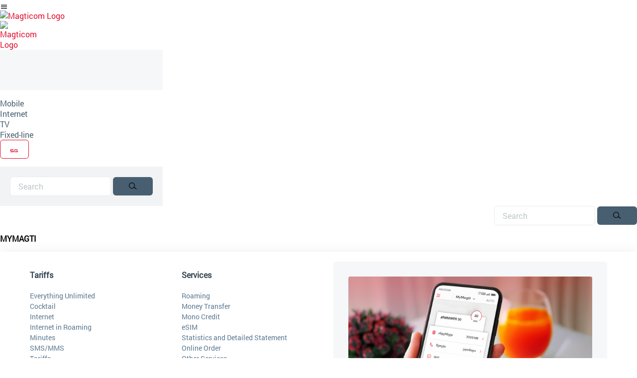

--- FILE ---
content_type: text/html; charset=UTF-8
request_url: https://www.magticom.ge/en/mobile/tariffs/cocktail?cocktail-package-id
body_size: 49554
content:
<!doctype html><html lang="en" class="no-js "><head><meta charset="utf-8"><base href="https://www.magticom.ge"><link href="https://www.magticom.ge/en/mobile/tariffs/cocktail" rel="canonical"><link href="https://www.magticom.ge" rel="home"><meta name="robots" content="NOODP,index,follow"><meta name="Author" content="Magticom" /><meta name="Copyright" content="Magticom © 2026" /><meta name="Description" content="" /><meta name="viewport" content="width=device-width, initial-scale=1, user-scalable=no"><meta name="color-scheme" content="light dark"><link rel="stylesheet" type="text/css" href="styles/styles.min.css?v=7.93" media="all"><link rel="stylesheet" type="text/css" href="theme/styles/main.min.css?v=7.93" media="all"><!--[if IE]><link rel="stylesheet" type="text/css" href="theme/styles/ie.css?v=7.93" /><![endif]--><meta property="og:title" content="Cocktail"/><meta property="og:type" content="website" /><meta property="og:url" content="https://www.magticom.ge/en/mobile/tariffs/cocktail" /><meta property="og:site_name" content="Magticom"/><meta property="og:description" content=""/><meta property="og:locale" content="en_US"><meta property="og:image" content="https://www.magticom.ge/og_logo_new.jpg"><meta property="og:image:secure_url" content="https://www.magticom.ge/og_logo_new.jpg" /><meta property="og:image:type" content="image/jpeg"><meta property="og:image:width" content="500"><meta property="og:image:height" content="300"><meta name="facebook-domain-verification" content="6cl6zprfg42if2a4evxahqesataww5" /><meta name="google-site-verification" content="4P21J1ec0_uakmp14QcnmXJTQyaeoYlDQzwoFqcUP7A" /><meta name="msapplication-config" content="browserconfig.xml"><meta name="apple-itunes-app" content="app-id=1005596171, app-argument=mymagtiapp"><link rel="apple-touch-icon" sizes="57x57" href="apple-touch-icon-57x57.png"><link rel="apple-touch-icon" sizes="60x60" href="apple-touch-icon-60x60.png"><link rel="apple-touch-icon" sizes="72x72" href="apple-touch-icon-72x72.png"><link rel="apple-touch-icon" sizes="76x76" href="apple-touch-icon-76x76.png"><link rel="apple-touch-icon" sizes="114x114" href="apple-touch-icon-114x114.png"><link rel="apple-touch-icon" sizes="120x120" href="apple-touch-icon-120x120.png"><link rel="apple-touch-icon" sizes="144x144" href="apple-touch-icon-144x144.png"><link rel="apple-touch-icon" sizes="152x152" href="apple-touch-icon-152x152.png"><link rel="apple-touch-icon" sizes="180x180" href="apple-touch-icon-180x180.png"><link rel="shortcut icon" href="favicon.ico"><link rel="icon" type="image/png" href="favicon-32x32.png" sizes="32x32"><link rel="icon" type="image/png" href="android-chrome-192x192.png" sizes="192x192"><link rel="icon" type="image/png" href="favicon-96x96.png" sizes="96x96"><link rel="icon" type="image/png" href="favicon-16x16.png" sizes="16x16"><link rel="manifest" href="manifest.json"><meta name="msapplication-TileColor" content="#e10e2d"><meta name="msapplication-TileImage" content="mstile-144x144.png"><meta name="theme-color" content="#e10e2d"><title>Cocktail / Magticom</title></head><body class=" en" ><!--[if lt IE 9]><script src="js/ie.min.js?v=7.93"></script><![endif]--><script src="js/vendors/jquery.js"></script><script src="js/vendors/modernizr.js"></script><script src="js/classes.min.js?v=7.93"></script><script src="js/functions.min.js?v=7.93"></script><script>// Global Variables
var website_url = 'https://www.magticom.ge/';
var languages = [{"id":2,"slug":"ka","alt":"ge","alt_large":"geo","name":"\u10e5\u10d0\u10e0\u10d7\u10e3\u10da\u10d8","locale":"ka_GE","translate":"Georgian"},{"id":1,"slug":"en","alt":"en","alt_large":"eng","name":"English","locale":"en_US"},{"id":3,"slug":"ru","alt":"ru","alt_large":"rus","name":"\u0420\u0443\u0441\u0441\u043a\u0438\u0439","locale":"ru_RU","translate":"Russian"}];
var lang = 'en';
var lang_error = 'Error';
var lang_please_try_again_later = 'Please try again later';
var lang_no_access = 'No Access';
var lang_please_fill = 'Please fill out this field';
var lang_please_select = 'Please Select';
var lang_card_saved = 'Card Saved';
var lang_offer = 'Offer';
var lang_login = 'Log In';
var lang_no_results = 'No Results';
var lang_date = {
	'months': 'Months',
	'month': 'Month',
	'days': 'Day',
	'day': 'Day',
};</script><div id="magticom-loader"></div><div id="wrapper"><a class="skip-link screen-reader-text" href="#article" title="Skip to Article">Skip to Article</a><div id="content" class=""><div id="header-wrapper" class="shadow"><header class="header large-container"><div id="toggle-nav"><span class="icon-menu"></span></div><a title="Home" aria-label="Home Page" id="logo" role="button" href="https://www.magticom.ge" tabindex="0" class="speechable" data-speech="Home"><picture class="site-logo"><img src="theme/images/magticom-logo.png" alt="Magticom Logo" class="on-light" width="133px" height="40px" /> <img src="theme/images/magticom-logo-white.png" alt="Magticom Logo" class="on-dark" width="133px" height="40px" /></picture><picture class="site-logo-mobile"><img src="theme/images/magticom-logo-mobile.png" alt="Magticom Logo" class="on-light" width="32px" height="32px" /> <img src="theme/images/magticom-logo-mobile-white.png" alt="Magticom Logo" class="on-dark" width="32px" height="32px" /></picture></a><div id="nav-mask"></div><nav><div id="nav-header"><div class="large-padded light-white-bg">&nbsp;</div></div><div class="large-container"><div id="site-navigation" role="navigation"><ul role="menu"><li role="menuitem"><a aria-label="mobile main menu" class="speechable gray current-menu" href="en/mobile" data-id="178" tabindex="1"  data-speech="Mobile">Mobile</a></li><li role="menuitem"><a aria-label="internet main menu" class="speechable gray" href="en/internet" data-id="179" tabindex="2"  data-speech="Internet">Internet</a></li><li role="menuitem"><a aria-label="tv main menu" class="speechable gray" href="en/tv" data-id="180" tabindex="3"  data-speech="TV">TV</a></li><li role="menuitem"><a aria-label="fixed line main menu" class="speechable gray" href="en/fixed-line" data-id="181" tabindex="4"  data-speech="Fixed-line">Fixed-line</a></li><li role="menuitem"><a class="speechable main-menu-5g red red-border round-corners" href="5g" tabindex="5" data-speech="5G"><span class="icon-five-g"></span></a></li></ul><div class="nav-mobile-search padded white-bg align-center"><div class="search-input align-right"><form method="get" action="en/search"><input type="search" name="search" value="" require placeholder="Search" /> <button type="submit" class="speechable search-submit black" aria-label="Search" data-speech="Search"><span class="icon-search"></span></button></form></div></div></div></div></nav><div class="search-input align-right"><form method="get" action="en/search"><input type="search" name="search" value="" require placeholder="Search" /> <button type="submit" class="speechable search-submit black" aria-label="Search" data-speech="Search"><span class="icon-search"></span></button></form></div><ul id="mymagti-navigation" role="menu"><li role="menuitem"><a title="MyMagti" aria-label="MyMagti" class="speechable black" href="https://www.magticom.ge/mymagti" tabindex="6" data-speech="MyMagti"><span class="uppercase strong">MyMagti</span></a></li></ul></header></div><div id="sub-navigation" role="navigation" class="desktop super-white-bg shadow"><div class="container"><div class="sub-navigation-group grid sub-navigation-178"><div class="col-1-4 menu-group"><ul class="sub-menu-235 padded" role="menu"><li class="speechable space-bottom x-dark-gray strong" role="menuitem" data-speech="Tariffs">Tariffs</li><li role="menuitem"><a aria-label="unlimited cocktails main menu" class="speechable x-light-gray small" href="en/mobile/tariffs/unlimited-cocktails" tabindex="7"  data-speech="Everything Unlimited">Everything Unlimited</a></li><li role="menuitem"><a aria-label="cocktail main menu" class="speechable x-light-gray small" href="en/mobile/tariffs/cocktail" tabindex="8"  data-speech="Cocktail">Cocktail</a></li><li role="menuitem"><a aria-label="mobile internet packages main menu" class="speechable x-light-gray small" href="en/mobile/tariffs/mobile-internet-packages" tabindex="9"  data-speech="Internet">Internet</a></li><li role="menuitem"><a aria-label="roaming internet main menu" class="speechable x-light-gray small" href="en/mobile/tariffs/mobile-roaming-internet-packages" tabindex="10"  data-speech="Internet in Roaming">Internet in Roaming</a></li><li role="menuitem"><a aria-label="mobile minute packages main menu" class="speechable x-light-gray small" href="en/mobile/tariffs/minute-packages" tabindex="11"  data-speech="Minutes">Minutes</a></li><li role="menuitem"><a aria-label="mobile sms packages main menu" class="speechable x-light-gray small" href="en/mobile/tariffs/sms-packages" tabindex="12"  data-speech="SMS/MMS">SMS/MMS</a></li><li role="menuitem"><a aria-label="other tariffs main menu" class="speechable x-light-gray small" href="en/mobile/tariffs/other-tariffs" tabindex="13"  data-speech="Tariffs">Tariffs</a></li></ul></div><div class="col-1-4 menu-group"><ul class="sub-menu-236 padded" role="menu"><li class="speechable space-bottom x-dark-gray strong" role="menuitem" data-speech="Services">Services</li><li role="menuitem"><a aria-label="mobile roaming main menu" class="speechable x-light-gray small" href="en/mobile/mobile-services/roaming" tabindex="14"  data-speech="Roaming">Roaming</a></li><li role="menuitem"><a aria-label="mobile money transfer main menu" class="speechable x-light-gray small" href="en/mobile/mobile-services/money-transfer-mobile" tabindex="15"  data-speech="Money Transfer">Money Transfer</a></li><li role="menuitem"><a aria-label="mono credit main menu" class="speechable x-light-gray small" href="en/mobile/mobile-services/mono-credit" tabindex="16"  data-speech="Mono Credit">Mono Credit</a></li><li role="menuitem"><a aria-label="esim main menu" class="speechable x-light-gray small" href="en/mobile/mobile-services/esim-service" tabindex="17"  data-speech="eSIM">eSIM</a></li><li role="menuitem"><a aria-label="mobile statistics main menu" class="speechable x-light-gray small" href="en/mobile/mobile-services/mobile-statistics-service" tabindex="18"  data-speech="Statistics and Detailed Statement">Statistics and Detailed Statement</a></li><li role="menuitem"><a aria-label="mobile online order main menu" class="speechable x-light-gray small" href="en/mobile/mobile-services/onlineorder" tabindex="19"  data-speech="Online Order">Online Order</a></li><li role="menuitem"><a aria-label="mobile other services main menu" class="speechable expander x-light-gray small" href="en/mobile/mobile-services/other-mobile-services" tabindex="20"  data-speech="Other Services">Other Services</a></li></ul></div><div class="col-2-4"><div class="padded"><div class="hightlight-text light-white-bg large-padded round-corners"><img src="images/news/2025/Screenshot_1.jpg" class="small-round-corners" alt="Choose your favorite internet package" /> <div class="gray uppercase">Choose your favorite internet package</div><div class="small silver"><p>Experience the quality of 5G from magti!</p><p>The largest coverage in Georgian</p></div><div class="x-small"><a href="en/mobile/tariffs/mobile-internet-packages" class="link-nav gray">Go to link<span class="icon-arrow_forward"></span></a></div><div class="clear"></div></div></div></div></div><div class="sub-navigation-group grid sub-navigation-179"><div class="col-1-4 menu-group"><ul class="sub-menu-1299 padded" role="menu"><li class="speechable space-bottom x-dark-gray strong" role="menuitem" data-speech="Tariffs">Tariffs</li><li role="menuitem"><a aria-label="internet packages main menu" class="speechable x-light-gray small" href="en/internet/internet-tariffs/internet-packages" tabindex="21"  data-speech="Packages">Packages</a></li><li role="menuitem"><a aria-label="internet tv special offers for regions main menu" class="speechable x-light-gray small" href="en/internet/internet-tariffs/internet-iptv" tabindex="22"  data-speech="Internet + IPTV">Internet + IPTV</a></li><li role="menuitem"><a aria-label="internet chemebi main menu" class="speechable x-light-gray small" href="en/mobile/tariffs/other-tariffs/chemebi" tabindex="23"  data-speech="Chemebi">Chemebi</a></li><li role="menuitem"><a aria-label="faster internet main menu" class="speechable x-light-gray small" href="en/internet/internet-tariffs/faster" tabindex="24"  data-speech="Faster internet">Faster internet</a></li></ul></div><div class="col-1-4 menu-group"><ul class="sub-menu-58 padded" role="menu"><li class="speechable space-bottom x-dark-gray strong" role="menuitem" data-speech="Services">Services</li><li role="menuitem"><a aria-label="internet how to connect main menu" class="speechable x-light-gray small" href="en/internet/internet-services/how-to-connetc-internet" tabindex="25"  data-speech="How to connect">How to connect</a></li><li role="menuitem"><a aria-label="internet credit main menu" class="speechable x-light-gray small" href="en/internet/internet-services/credit-internet" tabindex="26"  data-speech="Credit">Credit</a></li><li role="menuitem"><a aria-label="internet boost main menu" class="speechable x-light-gray small" href="en/internet/internet-services/boost-button" tabindex="27"  data-speech="Boost Button">Boost Button</a></li><li role="menuitem"><a aria-label="magti card internet main menu" class="speechable x-light-gray small" href="en/internet/internet-services/magti-card-internet-service" tabindex="28"  data-speech="Magti Card">Magti Card</a></li><li role="menuitem"><a aria-label="pause the service internet main menu" class="speechable x-light-gray small" href="en/internet/internet-services/isppause" tabindex="29"  data-speech="Pause the service">Pause the service</a></li><li role="menuitem"><a aria-label="other services internet main menu" class="speechable x-light-gray small" href="en/internet/internet-services/other-services-internet" tabindex="30"  data-speech="Other Services">Other Services</a></li></ul></div><div class="col-2-4"><div class="padded"><div class="hightlight-text light-white-bg large-padded round-corners"><img src="images/menu/internet.jpg" class="small-round-corners" alt="Fixed Internet from Magti" /> <div class="gray uppercase">Fixed Internet from Magti</div><div class="small silver"><p>Get Magti fiber-optic internet along with Magti IP television and enjoy a discount</p></div><div class="x-small"><a href="en/internet/internet-tariffs/internet-iptv" class="link-nav gray">Go to link<span class="icon-arrow_forward"></span></a></div><div class="clear"></div></div></div></div></div><div class="sub-navigation-group grid sub-navigation-180"><div class="col-1-4 menu-group"><ul class="sub-menu-80 padded" role="menu"><li class="speechable space-bottom x-dark-gray strong" role="menuitem" data-speech="IP TV">IP TV</li><li role="menuitem"><a aria-label="iptv aditional packages main menu" class="speechable x-light-gray small" href="en/tv/ip-tv/ip-tv-packages" tabindex="31"  data-speech="Main Packages">Main Packages</a></li><li role="menuitem"><a aria-label="iptv how to connect main menu" class="speechable x-light-gray small" href="en/tv/ip-tv/ip-tv-aditional-packages" tabindex="32"  data-speech="Additional Packages">Additional Packages</a></li><li role="menuitem"><a aria-label="iptv internet main menu" class="speechable x-light-gray small" href="en/tv/ip-tv/tv-internet" tabindex="33"  data-speech="IPTV + Internet">IPTV + Internet</a></li><li role="menuitem"><a aria-label="iptv packages main menu" class="speechable x-light-gray small" href="en/tv/ip-tv/tv-aditional-stb" tabindex="34"  data-speech="Additional TV">Additional TV</a></li><li role="menuitem"><a aria-label="iptv aditional 3 lari package main menu" class="speechable x-light-gray small" href="en/tv/ip-tv/additional-3lari-offer" tabindex="35"  data-speech="Additional TV Package – Only 3 GEL!">Additional TV Package – Only 3 GEL!</a></li><li role="menuitem"><a aria-label="tv guide main menu" class="speechable x-light-gray small" href="en/tv/tv-services" tabindex="36"  data-speech="TV Guide">TV Guide</a></li><li role="menuitem"><a aria-label="iptv other tariffs main menu" class="speechable x-light-gray small" href="en/tv/ip-tv/iptv-other-tariffs" tabindex="37"  data-speech="Other Tariffs">Other Tariffs</a></li></ul></div><div class="col-1-4 menu-group"><ul class="sub-menu-83 padded" role="menu"><li class="speechable space-bottom x-dark-gray strong" role="menuitem" data-speech="Services">Services</li><li role="menuitem"><a aria-label="credit iptv main menu" class="speechable x-light-gray small" href="en/tv/tv-services/credit-tv" tabindex="38"  data-speech="Credit">Credit</a></li><li role="menuitem"><a aria-label="iptv pause the service main menu" class="speechable x-light-gray small" href="en/tv/tv-services/pause-the-service-tv" tabindex="39"  data-speech="Pause the Service">Pause the Service</a></li><li role="menuitem"><a aria-label="iptv boost main menu" class="speechable x-light-gray small" href="en/tv/tv-services/boost-button-iptv" tabindex="40"  data-speech="Boost Button">Boost Button</a></li><li role="menuitem"><a aria-label="remote control tv main menu" class="speechable x-light-gray small" href="https://www.magticom.ge/en/about-company/media?playlist=PLEwJOIYHHGnrlNhJuTSO7SrHbrNn5WL0F" tabindex="41"  data-speech="Remote Control">Remote Control</a></li><li role="menuitem"><a aria-label="iptv other services main menu" class="speechable x-light-gray small" href="en/tv/tv-services/other-services-iptv" tabindex="42"  data-speech="Other Services">Other Services</a></li></ul></div></div><div class="sub-navigation-group grid sub-navigation-181"><div class="col-1-4 menu-group"><ul class="sub-menu-271 padded" role="menu"><li class="speechable space-bottom x-dark-gray strong" role="menuitem" data-speech="Wired Telephony">Wired Telephony</li><li role="menuitem"><a aria-label="wired network packages plans main menu" class="speechable x-light-gray small" href="en/fixed-line/wired-telephony/packages-plans-wired-network" tabindex="43"  data-speech="Packages and Tariff Plans">Packages and Tariff Plans</a></li><li role="menuitem"><a aria-label="wired network standard tariffs main menu" class="speechable x-light-gray small" href="en/fixed-line/wired-telephony/standard-tariffs-wired-network" tabindex="44"  data-speech="Standard Tariffs">Standard Tariffs</a></li><li role="menuitem"><a aria-label="wired network international calls main menu" class="speechable x-light-gray small" href="en/fixed-line/wired-telephony/international-calls-wired-network" tabindex="45"  data-speech="International Calls">International Calls</a></li><li role="menuitem"><a aria-label="wired network connection main menu" class="speechable x-light-gray small" href="en/fixed-line/wired-telephony/connection-to-wired-network" tabindex="46"  data-speech="Connecting to the Network">Connecting to the Network</a></li><li role="menuitem"><a aria-label="wired network calling guide main menu" class="speechable x-light-gray small" href="en/fixed-line/wired-telephony/calling-guide-wired-network" tabindex="47"  data-speech="Calling Guide">Calling Guide</a></li></ul></div></div></div></div><script></script><div id="print-logo" class="container padded space-bottom printable" hidden><img src="theme/images/magticom-logo.png" alt="Magticom Logo" /></div><div class="ancestors-container"><div class="container"><ul class="ancestors clear small"><li><a href="https://www.magticom.ge/en/" class="x-dark-gray speechable">Home</a></li><li><span class="icon-keyboard_arrow_right x-light-silver"></span><a href="en/mobile" class="speechable x-light-gray">Mobile</a></li><li><span class="icon-keyboard_arrow_right x-light-silver"></span><a href="en/mobile/tariffs" class="speechable x-light-gray">Tariffs</a></li></ul></div></div><div id="article" class="container"><article class=""><div class="post space-top align-center"><h1 class="speechable black">Cocktail</h1></div></article></div><div class="mymagti-container"><ul class="cocktail-tabs tabs-nav"><li><a href="#tab-branded" class="speechable ">Standard</a></li><li><a href="#tab-build" class="speechable current">Mix your own</a></li><li><a href="#tab-corporate" class="speechable ">Corporate</a></li></ul></div><div class="large-container"><ul class="cocktail-tabs-content tabs-content"><li id="tab-branded"><div class="space-top space-left space-right"></div><div class="packages-container"><div class="packages space-top"><div class="large-container"><div class="packages-container-col"><div class="package-items space-bottom"><div class="align-center"><div class="package-item-col"><div class="package-item package super-white-bg shadow round-corners"><div class="relative"><div class="badge"><div class="red-bg super-white x-small uppercase">Promo</div></div><div class="package-title uppercase strong"><div class="large">Everything Unlimited</diV></div><div class="package-attributes uppercase small"><div class="package-attribute clear space-bottom"><div class="left"><span class="icon-internet x-large red"></span>Unlimited</div><div class="right silver small normal"><span class="icon-speed small-space-right large"></span>50000 MB</div></div><div class="package-attribute clear space-bottom"><div class="left"><span class="icon-minutes x-large red"></span>Unlimited</div></div><div class="package-attribute clear space-bottom"><div class="left"><span class="icon-sms x-large red"></span>Unlimited</div></div></div><div class="package-price xx-large gray white-bg space-top"><div class="sup-value"><div class="sup-amount xx-large">45</div><div class="sup-fields"><div class="sup-entry x-small x-light-gray"><span class="icon-gel"></span></div><div class="sup-description xx-small uppercase">30&nbsp;Day</div></div></div></div><div class="small-padded"><div class="grid x-small"><div class="col-1-2"><div class="silver small-space-top"><span class="activation-code">*230#</span></div></div><div class="col-1-2"><button class="buy-package-button red-border no-bg red full-box" onclick="show_pop_up( '', '', 'request/cocktail-package-details.php?cocktail-package-id=960702', 'no-header' );">Buy</button></div></div></div></div></div></div><div class="package-item-col"><div class="package-item package super-white-bg shadow round-corners"><div class="relative"><div class="badge"><div class="red-bg super-white x-small uppercase">Promo</div></div><div class="package-title uppercase strong"><div class="large">Everything Unlimited (7 days)</diV></div><div class="package-attributes uppercase small"><div class="package-attribute clear space-bottom"><div class="left"><span class="icon-internet x-large red"></span>Unlimited</div><div class="right silver small normal"><span class="icon-speed small-space-right large"></span>10000 MB</div></div><div class="package-attribute clear space-bottom"><div class="left"><span class="icon-minutes x-large red"></span>Unlimited</div></div><div class="package-attribute clear space-bottom"><div class="left"><span class="icon-sms x-large red"></span>Unlimited</div></div></div><div class="package-price xx-large gray white-bg space-top"><div class="sup-value"><div class="sup-amount xx-large">12</div><div class="sup-fields"><div class="sup-entry x-small x-light-gray"><span class="icon-gel"></span></div><div class="sup-description xx-small uppercase">7&nbsp;Day</div></div></div></div><div class="small-padded"><div class="grid x-small"><div class="col-1-2"><div class="silver small-space-top"><span class="activation-code">*207#</span></div></div><div class="col-1-2"><button class="buy-package-button red-border no-bg red full-box" onclick="show_pop_up( '', '', 'request/cocktail-package-details.php?cocktail-package-id=960703', 'no-header' );">Buy</button></div></div></div></div></div></div><div class="package-item-col"><div class="package-item package super-white-bg shadow round-corners"><div class="relative"><div class="badge"><div class="red-bg super-white x-small uppercase">Promo</div></div><div class="package-title uppercase strong"><div class="large">Everything Unlimited (3 days)</diV></div><div class="package-attributes uppercase small"><div class="package-attribute clear space-bottom"><div class="left"><span class="icon-internet x-large red"></span>Unlimited</div><div class="right silver small normal"><span class="icon-speed small-space-right large"></span>5000 MB</div></div><div class="package-attribute clear space-bottom"><div class="left"><span class="icon-minutes x-large red"></span>Unlimited</div></div><div class="package-attribute clear space-bottom"><div class="left"><span class="icon-sms x-large red"></span>Unlimited</div></div></div><div class="package-price xx-large gray white-bg space-top"><div class="sup-value"><div class="sup-amount xx-large">5</div><div class="sup-fields"><div class="sup-entry x-small x-light-gray"><span class="icon-gel"></span></div><div class="sup-description xx-small uppercase">3&nbsp;Day</div></div></div></div><div class="small-padded"><div class="grid x-small"><div class="col-1-2"><div class="silver small-space-top"><span class="activation-code">*203#</span></div></div><div class="col-1-2"><button class="buy-package-button red-border no-bg red full-box" onclick="show_pop_up( '', '', 'request/cocktail-package-details.php?cocktail-package-id=978650', 'no-header' );">Buy</button></div></div></div></div></div></div><div class="package-item-col"><div class="package-item package super-white-bg shadow round-corners"><div class="relative"><div class="badge"><div class="red-bg super-white x-small uppercase">Promo</div></div><div class="package-title uppercase strong"><div class="large">Everything Unlimited (1 day)</diV></div><div class="package-attributes uppercase small"><div class="package-attribute clear space-bottom"><div class="left"><span class="icon-internet x-large red"></span>Unlimited</div><div class="right silver small normal"><span class="icon-speed small-space-right large"></span>2000 MB</div></div><div class="package-attribute clear space-bottom"><div class="left"><span class="icon-minutes x-large red"></span>Unlimited</div></div><div class="package-attribute clear space-bottom"><div class="left"><span class="icon-sms x-large red"></span>Unlimited</div></div></div><div class="package-price xx-large gray white-bg space-top"><div class="sup-value"><div class="sup-amount xx-large">3</div><div class="sup-fields"><div class="sup-entry x-small x-light-gray"><span class="icon-gel"></span></div><div class="sup-description xx-small uppercase">1&nbsp;Day</div></div></div></div><div class="small-padded"><div class="grid x-small"><div class="col-1-2"><div class="silver small-space-top"><span class="activation-code">*201#</span></div></div><div class="col-1-2"><button class="buy-package-button red-border no-bg red full-box" onclick="show_pop_up( '', '', 'request/cocktail-package-details.php?cocktail-package-id=960755', 'no-header' );">Buy</button></div></div></div></div></div></div><div class="package-item-col"><div class="package-item package super-white-bg shadow round-corners"><div class="relative"><div class="package-title uppercase strong"><div class="large">Cocktail 60</diV></div><div class="package-attributes uppercase small"><div class="package-attribute clear space-bottom"><div class="left"><span class="icon-internet x-large red"></span>Unlimited</div></div><div class="package-attribute clear space-bottom"><div class="left"><span class="icon-minutes x-large red"></span>Unlimited</div></div><div class="package-attribute clear space-bottom"><div class="left"><span class="icon-sms x-large red"></span>Unlimited</div></div></div><div class="package-price xx-large gray white-bg space-top"><div class="sup-value"><div class="sup-amount xx-large">60</div><div class="sup-fields"><div class="sup-entry x-small x-light-gray"><span class="icon-gel"></span></div><div class="sup-description xx-small uppercase">30&nbsp;Day</div></div></div></div><div class="small-padded"><div class="grid x-small"><div class="col-1-2"><div class="silver small-space-top"><span class="activation-code">6060</span></div></div><div class="col-1-2"><button class="buy-package-button red-border no-bg red full-box" onclick="show_pop_up( '', '', 'request/cocktail-package-details.php?cocktail-package-id=658100', 'no-header' );">Buy</button></div></div></div></div></div></div><div class="package-item-col"><div class="package-item package super-white-bg shadow round-corners"><div class="relative"><div class="package-title uppercase strong"><div class="large">Cocktail 30</diV></div><div class="package-attributes uppercase small"><div class="package-attribute clear space-bottom"><div class="left"><span class="icon-internet x-large red"></span>3000 MB</div></div><div class="package-attribute clear space-bottom"><div class="left"><span class="icon-minutes x-large red"></span>Unlimited</div></div><div class="package-attribute clear space-bottom"><div class="left"><span class="icon-sms x-large red"></span>Unlimited</div></div></div><div class="package-price xx-large gray white-bg space-top"><div class="sup-value"><div class="sup-amount xx-large">30</div><div class="sup-fields"><div class="sup-entry x-small x-light-gray"><span class="icon-gel"></span></div><div class="sup-description xx-small uppercase">30&nbsp;Day</div></div></div></div><div class="small-padded"><div class="grid x-small"><div class="col-1-2"><div class="silver small-space-top"><span class="activation-code">3030</span></div></div><div class="col-1-2"><button class="buy-package-button red-border no-bg red full-box" onclick="show_pop_up( '', '', 'request/cocktail-package-details.php?cocktail-package-id=516200', 'no-header' );">Buy</button></div></div></div></div></div></div><div class="package-item-col"><div class="package-item package super-white-bg shadow round-corners"><div class="relative"><div class="package-title uppercase strong"><div class="large">Cocktail 10</diV></div><div class="package-attributes uppercase small"><div class="package-attribute clear space-bottom"><div class="left"><span class="icon-internet x-large red"></span>1000 MB</div></div><div class="package-attribute clear space-bottom"><div class="left"><span class="icon-minutes x-large red"></span>Unlimited</div><div class="right silver small normal">Voice OnNet</div></div><div class="package-attribute clear space-bottom"><div class="left"><span class="icon-sms x-large red"></span>Unlimited</div></div></div><div class="package-price xx-large gray white-bg space-top"><div class="sup-value"><div class="sup-amount xx-large">10</div><div class="sup-fields"><div class="sup-entry x-small x-light-gray"><span class="icon-gel"></span></div><div class="sup-description xx-small uppercase">30&nbsp;Day</div></div></div></div><div class="small-padded"><div class="grid x-small"><div class="col-1-2"><div class="silver small-space-top"><span class="activation-code">8181</span></div></div><div class="col-1-2"><button class="buy-package-button red-border no-bg red full-box" onclick="show_pop_up( '', '', 'request/cocktail-package-details.php?cocktail-package-id=516050', 'no-header' );">Buy</button></div></div></div></div></div></div></div></div></div></div></div></div></li><li id="tab-build"><div class="mymagti-container"><div class="cocktail-package-builder relative" data-unlimited-text="Unlimited" data-cocktail-text="Cocktail" data-resource-description="descriptionEn" data-components='{"5":3000,"1":-1,"4":-1}' data-image-service="https://rest.magticom.ge/mymagti-rest-safe/" data-buy-package="en/mobile/tariffs/cocktail"><div class="padded"><div class="cocktail-package shadow round-corners super-white-bg clear"><div class="account-header padded"><div class="cocktail-name uppercase strong speechable">Cocktail</div><div id="cocktail-chart" class="chart"></div><div class="chart-text gray speechable"><div class="cocktail-validity xx-large"></div><div class="cocktail-validity-type chart-text-description x-small"></div></div></div><div class="account-attributes gray small space-bottom"><div class="account-attribute hidden speechable" data-service-id="5"><div class="silver x-large"><span class="icon-internet"></span></div><div class="account-attribute-amount strong x-large x-small-space-top">0</div></div><div class="account-attribute hidden speechable" data-service-id="1"><div class="silver x-large"><span class="icon-minutes"></span></div><div class="account-attribute-amount strong x-large x-small-space-top">0</div><div class="silver x-small">Georgia</div></div><div class="account-attribute hidden speechable" data-service-id="2"><div class="silver x-large"><span class="icon-minutes"></span></div><div class="account-attribute-amount strong x-large x-small-space-top">0</div><div class="silver x-small">On Net</div></div><div class="account-attribute hidden speechable" data-service-id="4"><div class="silver x-large"><span class="icon-sms"></span></div><div class="account-attribute-amount strong x-large x-small-space-top">0</div></div></div></div><div class="cocktail-price-container space-top gray align-center"><span class="cocktail-initial-price small-space-right silver"></span><span class="cocktail-price small-space-left x-large">0</span> <span class="icon-gel x-large"></span><span class="cocktail-price-badge small-space-left red-bg super-white tag x-small uppercase round-corners">Promo</span></div><div class="cocktail-requirements-price align-center small gray space-top hidden speechable">You must select at least 2 components to create a cocktail</div><div class="cocktail-components-not-found align-center small gray space-top hidden speechable">This cocktail is not available.</div><div class="cocktail-package-message gray small space-top hidden align-center speechable"></div><div class="small-space-top"><div class="cocktail-component-selector relative space-bottom" data-entry-key="MB"><input type="hidden" name="MB" value="0" class="cocktail-component-value" /> <div class="padded gray uppercase clear small"><div class="x-small-space-top left"><span class="icon-internet space-right x-large"></span>Internet</div><div class="right"><select class="small gray small-select"><option value="5" selected>Local</option></select></div></div><div class="range-container"><div class="range x-small" data-callback="cocktail_component_change"></div></div></div><div class="cocktail-component-selector relative space-bottom" data-entry-key=""><input type="hidden" name="MIN" value="0" class="cocktail-component-value" /> <div class="padded gray uppercase clear small"><div class="x-small-space-top left"><span class="icon-minutes space-right x-large"></span>Minutes</div><div class="right"><select class="small gray small-select"><option value="1" selected>Georgia</option><option value="2" >On Net</option></select></div></div><div class="range-container"><div class="range x-small" data-callback="cocktail_component_change"></div></div></div><div class="cocktail-component-selector relative space-bottom" data-entry-key=""><input type="hidden" name="SMS" value="0" class="cocktail-component-value" /> <div class="padded gray uppercase clear small"><div class="x-small-space-top left"><span class="icon-sms space-right x-large"></span>SMS</div><div class="right"><select class="small gray small-select"><option value="4" selected>SMS</option></select></div></div><div class="range-container"><div class="range x-small" data-callback="cocktail_component_change"></div></div></div></div><div class="padded clear"><div class="left small-space-top silver small speechable">Validity</div><select class="cocktail-validity-selector right"><option value="1" >1 Day</option><option value="2" >7 Day</option><option value="3" selected>30 Day</option></select></div><div class="cocktail-requirements align-center x-small gray small-space-top space-bottom hidden speechable">You must select at least 2 components to create a cocktail</div><form method="get" action="en/mymagti/buy-package" class="prevent-multi-submit"><input type="hidden" name="cocktail-package-id" class="cocktail-package-id" value="0" /> <input type="hidden" name="package-id" class="package-id" value="0" /> <input type="hidden" name="validity-id" class="validity-id" value="0" /> <input type="hidden" name="order-param" value="cocktail" /> <div class="align-center space-top"><button type="submit" class="submit-button cocktail-package-submit-button blue-bg speechable">Buy it now</button></div></form></div><div class="padded"><details class="x-small silver"><summary class="speechable">Additional Information</summary><div class="package-additional-information padded speechable"><ul><li>You must select at least 2 components in order to create a Cocktail;</li><li>The price of the purchased (created) Cocktail is determined by an offer/discount at that particular moment;</li><li>The minutes are valid for the following directions:<ul><li>Minutes in Georgia: Magti, Silknet, Cellfie and fixed-line networks of Georgia;</li><li>On-net Minutes: Magti mobile network.</li></ul></li><li>Purchased units of a Cocktail package are not summed with another package. After the expiration of the validity term, any leftover units of Cocktail will be annulled;</li><li>Calls to other mobile networks of Georgia and on the numbers beginning with +99544: <a href="https://www.magticom.ge/en/standard-tariffs"><span>standard tariff</span></a> will apply;</li><li>The units (SMS/MMS and minutes) purchased with this package are not applicable for +99544 calls, international destinations, or <a href="https://www.magticom.ge/ka/special-numbers">special numbers</a>;</li><li>Usage of the package will be restricted if the subscriber violates our &ldquo;<a href="https://www.magticom.ge/en/fair-use-policy">Fair Use Policy</a>&ldquo;;</li><li>Cocktail minutes do not include video calls; video calls: 1 min &ndash; 35 tetri.</li><li>If you already have an active Cocktail and you are activating another, the previous one and its units will be annulled;</li><li>It is possible to top up the cocktail (to add units) anytime, from its activation until its expiration;</li><li>It is possible to top up the cocktail only with standard denominations of MB, MIN (except on-net minutes), and SMS packages;</li><li>Top-up is possible only for the period that is left before the cocktail&rsquo;s expiration;</li><li>The Cocktail&rsquo;s top-up fee is determined according to the offer/discount set for a specific moment.</li></ul></div></details></div></div><script>var lang_saved_cocktail_max_length = 'Use a maximum of 30 characters.';</script></div></li><li id="tab-corporate"><div class="mymagti-container"><article class="padded small gray space-bottom"><p><strong>Additional Information for сorporate Mixed and Cocktail Packages</strong></p><ul><li>Calls can be made on Magti, Geocell/Silknet, Beeline, and fixed-line networks of Georgia;</li><li>Calls to other mobile networks of Georgia and on the numbers beginning with +99544: <a href="/standard-tariffs">standard tariff</a> will apply;</li><li>After expiration of the 30 day term, any leftover MB will be annulled;</li><li>SMS/MMS can be only sent to the local networks;</li><li>Unlimited minutes and SMS do not apply to <a href="useful-info/calling-guide/special-numbers">special numbers</a>;</li><li>Unlimited minutes do not apply to video calls;</li></ul><article></div></li></ul></div></div></div><footer class="footer dark-gray-bg small"><div class="large-container large-padded"><div class="grid"><div class="col-3-4"><div id="footer-navigation"><div class="grid"><div class="col-1-3"><ul class="footer-menu" role="menubar"><li role="menuitem"><a aria-label="about company footer menu" class="speechable x-light-silver uppercase" href="en/about-company" tabindex="48" >About Company</a></li><li role="menuitem"><a aria-label="significant events footer menu" class="speechable silver" href="en/about-company" tabindex="49" >Significant Events</a></li><li role="menuitem"><a aria-label="news footer menu" class="speechable silver" href="en/about-company/news" tabindex="50" >News</a></li><li role="menuitem"><a aria-label="statements footer menu" class="speechable silver" href="en/about-company/statements" tabindex="51" >Statements</a></li><li role="menuitem"><a aria-label="press releases footer menu" class="speechable silver" href="en/about-company/press-releases" tabindex="52" >Press Releases</a></li><li role="menuitem"><a aria-label="interviews footer menu" class="speechable silver" href="en/about-company/interviews" tabindex="53" >Interviews</a></li><li role="menuitem"><a aria-label="media footer menu" class="speechable silver" href="en/about-company/media" tabindex="54" >Media</a></li><li role="menuitem"><a aria-label="our magazine footer menu" class="speechable silver" href="magazines/" tabindex="55" target="_blank">Our Magazine</a></li><li role="menuitem"><a aria-label="corporate footer menu" class="speechable silver" href="en/about-company/corporate" tabindex="56" >Legal Entities</a></li><li role="menuitem"><a aria-label="vacancies footer menu" class="speechable silver" href="en/about-company/vacancies" tabindex="57" >Vacancies</a></li><li role="menuitem"><a aria-label="contact footer menu" class="speechable silver" href="en/about-company/contact" tabindex="58" >Contact</a></li><li role="menuitem"><a aria-label="offices footer menu" class="speechable silver" href="en/about-company/offices" tabindex="59" >Offices</a></li></ul></div><div class="col-1-3"><ul class="footer-menu" role="menubar"><li role="menuitem"><a aria-label="useful info footer menu" class="speechable x-light-silver uppercase" href="en/useful-info" tabindex="60" >Useful Info</a></li><li role="menuitem"><a aria-label="terms footer menu" class="speechable silver" href="en/useful-info/terms" tabindex="61" >Terms & Conditions</a></li><li role="menuitem"><a aria-label="agreements footer menu" class="speechable silver" href="en/useful-info/agreements" tabindex="62" >Service Agreements</a></li><li role="menuitem"><a aria-label="other documents footer menu" class="speechable silver" href="en/useful-info/other-documents" tabindex="63" >Other documents</a></li><li role="menuitem"><a aria-label="userrights footer menu" class="speechable silver" href="en/useful-info/userrights" tabindex="64" >Subscriber rights when the service terms are changed</a></li><li role="menuitem"><a aria-label="sim cards for tourists in georgian airports footer menu" class="speechable silver" href="en/useful-info/sim-cards-for-tourists-in-georgian-airports" tabindex="65" >SIM cards for Tourists in Georgian airports!</a></li></ul></div><div class="col-1-3"><ul class="footer-menu" role="menubar"><li role="menuitem"><a aria-label="services footer menu" class="speechable x-light-silver uppercase" href="en/services" tabindex="66" >Services</a></li><li role="menuitem"><a aria-label="magti tv play footer menu" class="speechable silver" href="en/services/magti-tv-play" tabindex="67" >Magti TV Play</a></li><li role="menuitem"><a aria-label="domain footer menu" class="speechable silver" href="en/services/domain" tabindex="68" >Domain</a></li><li role="menuitem"><a aria-label="hosting footer menu" class="speechable silver" href="en/services/hosting" tabindex="69" >Hosting</a></li><li role="menuitem"><a aria-label="international code 10 10" class="speechable silver" href="http://1010.ge" tabindex="70" target="_blank">International Code 1010</a></li></ul></div></div></div></div><div class="col-1-4"><div><span class="icon-language language-icon large silver small-space-right"></span><select id="language" tabindex="71" class="language-selector gray-border x-light-silver" title="Language"><option value="ka/mobile/tariffs/cocktail?cocktail-package-id=" >ქართული (Georgian)</option><option value="en/mobile/tariffs/cocktail?cocktail-package-id=" selected>English</option><option value="ru/mobile/tariffs/cocktail?cocktail-package-id=" >Русский (Russian)</option></select></div><div class="x-dark-silver large-space-top"><div class="strong x-light-silver">Magticom LLC</div><div class="x-small-space-top speechable"><div class="small">Identification Number</div><div class="x-light-silver">204876606</div></div><div class="x-small-space-top speechable"><div class="small">Address</div><div class="x-light-silver">Tbilisi, 7 A. Politkovskaya st.</div></div><div class="x-small-space-top speechable"><div class="small">Phone Number</div><div><a title="11 00 11" aria-label=" Call To: 11 00 11" href="tel:110011" class="x-light-silver">11 00 11</a><span class="small-space-left small-space-right">or</span><a title="+995 32 217 00 00" aria-label=" Call To: +995 32 217 00 00" href="tel:+995322170000" class="x-light-silver">+995 32 217 00 00</a></div></div><div class="x-small-space-top speechable"><div class="small">Email</div><div class="x-light-silver"><a href="mailto:office@magticom.ge" class="x-light-silver">office@magticom.ge</a></div></div></div><div class="large-space-top"><ul class="app-stores"><li><a title="App Store" aria-label="app store" href="https://itunes.apple.com/us/app/mymagti/id1005596171?mt=8" target="_blank" rel="noopener"><picture><source srcset="theme/images/app-store.webp" type="image/webp"><img src="theme/images/app-store.png" alt="App Store" /></picture></a></li><li><a title="Play Store" aria-label="play store" href="https://play.app.goo.gl/?link=https://play.google.com/store/apps/details?id=com.mymagti&hl=en" target="_blank" rel="noopener"><picture><source srcset="theme/images/play-store.webp" type="image/webp"><img src="theme/images/play-store.png" alt="Play Store" /></picture></a></li></ul></div><div class="space-top"><ul class="socials x-large"><li tabindex="72"><a href="https://www.facebook.com/Magti/" target="_blank" rel="noopener" class="social-facebook silver" role="button" title="Facebook"><span class="icon-facebook"></span></a></li><li tabindex="73"><a href="https://x.com/magticom" target="_blank" rel="noopener" class="social-X silver" role="button" title="X"><span class="icon-X"></span></a></li><li tabindex="74"><a href="https://www.instagram.com/magticom/" target="_blank" rel="noopener" class="social-instagram silver" role="button" title="Instagram"><span class="icon-instagram"></span></a></li><li tabindex="75"><a href="https://www.youtube.com/user/magticomge" target="_blank" rel="noopener" class="social-youtube silver" role="button" title="YouTube"><span class="icon-youtube"></span></a></li></ul></div><div class="large-space-top"><img src="/images/content/certificate/isoscan.png" alt="ISOIEC 27001 QR CODE" width="124px" /> <a href="https://verifeyeqr.bsigroup.com/Certificate/IS%20795845" target="_blank"><img src="/images/content/certificate/mark-of-trust-certified-ISOIEC-27001.png" alt="ISOIEC 27001" width="170px" /></a></div></div><div class="col-3-4"><div class="grid"><div class="col-1-3"><a class="terms-menu speechable silver space-right" href="https://docs.magticom.ge/contract/latest/privacy-policy-en" tabindex="76" >Privacy Policy</a></div><div class="col-1-3"><a class="terms-menu speechable silver space-right" href="en/useful-info/fair-use-policy" tabindex="77" >Fair Use Policy</a></div><div class="col-1-3"><a class="terms-menu speechable silver space-right" href="en/useful-info/mymagti-terms" tabindex="78" >Web Portal Terms of Use</a></div><div class="col-1-3"><a class="terms-menu speechable silver space-right" href="en/useful-info/ai-magtichat-terms" tabindex="79" >AI MagtiChat Terms</a></div></div></div><div class="col-1-4"><div id="copyrights" class="silver small-space-top speechable">© 2026 Magticom</div></div></div></div></footer><ul id="side-menu"><li><a aria-label="5g side menu" class="speechable super-white red-bg" href="en/home/5g" tabindex="80"  data-speech="5G from Magti"><span class="icon-five-g x-large"></span><span class="side-menu-name light-red-bg small small-padded round-corners">5G from Magti</span></a></li><li><a aria-label="offices side menu" class="speechable super-white red-bg" href="en/about-company/offices" tabindex="81"  data-speech="Offices"><span class="icon-room x-large"></span><span class="side-menu-name light-red-bg small small-padded round-corners">Offices</span></a></li><li><a aria-label="online payment side menu" class="speechable super-white red-bg" href="en/mymagti/top-up" tabindex="82"  data-speech="Top Up"><span class="icon-payment x-large"></span><span class="side-menu-name light-red-bg small small-padded round-corners">Top Up</span></a></li><li><a aria-label="Text to speech" class="speechable text-to-speech super-white red-bg" href="#" tabindex="83" data-speech="Voice assistant"><span class="icon-volume_off text-to-speech-icon x-large"></span><span class="side-menu-name light-red-bg small small-padded round-corners">Voice assistant</span></a></li></ul><div id="cookie-wrapper" class="super-white-bg round-corners small border shadow x-large-box gray"><h3 class="strong speechable">Cookies</h3><div class="x-small space-top large-space-bottom speechable">Our website uses cookies to refine and improve the services and your browsing experience. By clicking the "I do not agree" button, you decline the use of cookies, except for the essential cookies. You may view the <a href="/cookie-policy">Cookie Policy</a> for more information.</div><div class="grid small"><div class="col-1-2"><button type="submit" class="gray-bg speechable white full-box" onclick="accept_cookie()">Agree</button></div><div class="col-1-2"><button type="button" class="gray-border speechable super-white-bg gray full-box" onclick="decline_cookie(); return false;">I do not agree</button></div></div></div></body></html>

--- FILE ---
content_type: text/html; charset=UTF-8
request_url: https://www.magticom.ge/request/cocktail-package-components.php?service-id=5&validity=3
body_size: 2830
content:
{"content":[{"id":500001,"fundamentalServiceId":5,"price":900,"mixDiscount":100,"componentToContracts":[{"id":518006,"contractTypeId":1},{"id":518007,"contractTypeId":2},{"id":518008,"contractTypeId":8},{"id":518009,"contractTypeId":16},{"id":518010,"contractTypeId":17},{"id":518011,"contractTypeId":18}],"nameKeyDescriptions":{"resourceKey":"3000MB","descriptionGe":"3000 MB","descriptionEn":"3000 MB","descriptionRu":"3000 MB"},"validity":3,"validityPeriod":{"id":3,"name":"30day","days":30,"startDate":1624046400000},"amount":3000,"status":0,"orderId":900,"userName":"luka.asatiani","basePoint":2,"forTesting":null,"unlimitedValues":null,"amountUnl":3000,"amountUnlMax":3000},{"id":517050,"fundamentalServiceId":5,"price":6000,"mixDiscount":null,"componentToContracts":[{"id":542396,"contractTypeId":1},{"id":542397,"contractTypeId":8}],"nameKeyDescriptions":{"resourceKey":"BLA28a90a2a-d9cb-4670-abb7-bcff2c16563a","descriptionGe":"\u10e3\u10da\u10d8\u10db\u10d8\u10e2\u10dd \u10db\u10d1","descriptionEn":"Unlimited MB","descriptionRu":"Unlimited MB"},"validity":3,"validityPeriod":{"id":3,"name":"30day","days":30,"startDate":1624046400000},"amount":-1,"status":0,"orderId":4000,"userName":"luka.asatiani","basePoint":3,"forTesting":0,"unlimitedValues":null,"amountUnl":9223372036854775807,"amountUnlMax":9223372036854775807},{"id":500002,"fundamentalServiceId":5,"price":1260,"mixDiscount":100,"componentToContracts":[{"id":534106,"contractTypeId":1},{"id":534107,"contractTypeId":8}],"nameKeyDescriptions":{"resourceKey":"BLAfdf4db53-492e-4792-a7b1-c16eb36a0fba","descriptionGe":"5000 MB","descriptionEn":"5000 MB","descriptionRu":"5000 MB"},"validity":3,"validityPeriod":{"id":3,"name":"30day","days":30,"startDate":1624046400000},"amount":5000,"status":0,"orderId":1200,"userName":"luka.asatiani","basePoint":null,"forTesting":0,"unlimitedValues":null,"amountUnl":5000,"amountUnlMax":5000},{"id":500003,"fundamentalServiceId":5,"price":3010,"mixDiscount":300,"componentToContracts":[{"id":534108,"contractTypeId":1},{"id":534109,"contractTypeId":2},{"id":534110,"contractTypeId":8},{"id":534111,"contractTypeId":16},{"id":534112,"contractTypeId":17},{"id":534113,"contractTypeId":18}],"nameKeyDescriptions":{"resourceKey":"20000MB","descriptionGe":"20000 MB","descriptionEn":"20000 MB","descriptionRu":"20000 MB"},"validity":3,"validityPeriod":{"id":3,"name":"30day","days":30,"startDate":1624046400000},"amount":20000,"status":0,"orderId":3000,"userName":"luka.asatiani","basePoint":null,"forTesting":0,"unlimitedValues":null,"amountUnl":20000,"amountUnlMax":20000}],"pageable":{"sort":{"sorted":false,"unsorted":true,"empty":true},"offset":0,"pageNumber":0,"pageSize":100,"paged":true,"unpaged":false},"totalElements":4,"totalPages":1,"last":true,"size":100,"number":0,"sort":{"sorted":false,"unsorted":true,"empty":true},"first":true,"numberOfElements":4,"empty":false}

--- FILE ---
content_type: text/html; charset=UTF-8
request_url: https://www.magticom.ge/request/cocktail-package-components.php?service-id=1&validity=3
body_size: 2521
content:
{"content":[{"id":504056,"fundamentalServiceId":1,"price":500,"mixDiscount":null,"componentToContracts":[{"id":521118,"contractTypeId":1},{"id":521119,"contractTypeId":2},{"id":521120,"contractTypeId":8},{"id":521121,"contractTypeId":16},{"id":521122,"contractTypeId":17},{"id":521123,"contractTypeId":18}],"nameKeyDescriptions":{"resourceKey":"60_Min","descriptionGe":"60 \u10ec\u10d7","descriptionEn":"60 Min","descriptionRu":"60 \u041c\u0438\u043d"},"validity":3,"validityPeriod":{"id":3,"name":"30day","days":30,"startDate":1624046400000},"amount":60,"status":0,"orderId":500,"userName":"luka.asatiani","basePoint":1,"forTesting":0,"unlimitedValues":null,"amountUnl":60,"amountUnlMax":60},{"id":501052,"fundamentalServiceId":1,"price":2400,"mixDiscount":0,"componentToContracts":[{"id":521124,"contractTypeId":1},{"id":521125,"contractTypeId":2},{"id":521126,"contractTypeId":8},{"id":521127,"contractTypeId":17},{"id":521128,"contractTypeId":18},{"id":521129,"contractTypeId":16}],"nameKeyDescriptions":{"resourceKey":"BLA332a7192-f56f-47ed-be7e-1ee21761d1df","descriptionGe":"\u10e3\u10da\u10d8\u10db\u10d8\u10e2\u10dd \u10ec\u10e3\u10d7\u10d4\u10d1\u10d8","descriptionEn":"Unlimited Voice","descriptionRu":"\u0431\u0435\u0437\u043b\u0438\u043c\u0438\u0442\u043d\u044b\u0435 \u043c\u0438\u043d"},"validity":3,"validityPeriod":{"id":3,"name":"30day","days":30,"startDate":1624046400000},"amount":-1,"status":0,"orderId":2400,"userName":"luka.asatiani","basePoint":3,"forTesting":0,"unlimitedValues":null,"amountUnl":9223372036854775807,"amountUnlMax":9223372036854775807},{"id":504057,"fundamentalServiceId":1,"price":1000,"mixDiscount":null,"componentToContracts":[{"id":521068,"contractTypeId":1},{"id":521069,"contractTypeId":2},{"id":521070,"contractTypeId":8},{"id":521071,"contractTypeId":16},{"id":521072,"contractTypeId":17},{"id":521073,"contractTypeId":18}],"nameKeyDescriptions":{"resourceKey":"180_Min","descriptionGe":"180 \u10ec\u10d7","descriptionEn":"180 Min","descriptionRu":"180 \u041c\u0438\u043d"},"validity":3,"validityPeriod":{"id":3,"name":"30day","days":30,"startDate":1624046400000},"amount":180,"status":0,"orderId":1000,"userName":"luka.asatiani","basePoint":2,"forTesting":0,"unlimitedValues":null,"amountUnl":180,"amountUnlMax":180}],"pageable":{"sort":{"sorted":false,"unsorted":true,"empty":true},"offset":0,"pageNumber":0,"pageSize":100,"paged":true,"unpaged":false},"totalElements":3,"totalPages":1,"last":true,"size":100,"number":0,"sort":{"sorted":false,"unsorted":true,"empty":true},"first":true,"numberOfElements":3,"empty":false}

--- FILE ---
content_type: text/html; charset=UTF-8
request_url: https://www.magticom.ge/request/cocktail-package-components.php?service-id=4&validity=3
body_size: 2243
content:
{"content":[{"id":501104,"fundamentalServiceId":4,"price":700,"mixDiscount":0,"componentToContracts":[{"id":5011041,"contractTypeId":1},{"id":5011048,"contractTypeId":8}],"nameKeyDescriptions":{"resourceKey":"BLAc7fce1bc-9a1e-4341-b13b-76d48cc3a3f3","descriptionGe":"\u10e3\u10da\u10d8\u10db\u10d8\u10e2\u10dd SMS\/MMS ","descriptionEn":"Unlimited SMS\/MMS ","descriptionRu":"\u0431\u0435\u0437\u043b\u0438\u043c\u0438\u0442\u043d\u044b\u0435 SMS\/MMS "},"validity":3,"validityPeriod":{"id":3,"name":"30day","days":30,"startDate":1624046400000},"amount":-1,"status":0,"orderId":700,"userName":"zviad.nemsadze","basePoint":3,"forTesting":0,"unlimitedValues":null,"amountUnl":9223372036854775807,"amountUnlMax":9223372036854775807},{"id":502002,"fundamentalServiceId":4,"price":100,"mixDiscount":null,"componentToContracts":[{"id":5020021,"contractTypeId":1},{"id":5020028,"contractTypeId":8}],"nameKeyDescriptions":{"resourceKey":"BLAeb86fc24-c0ad-43b7-a4b1-29881c5da8a3","descriptionGe":"100 SMS","descriptionEn":"100 SMS","descriptionRu":"100 SMS"},"validity":3,"validityPeriod":{"id":3,"name":"30day","days":30,"startDate":1624046400000},"amount":100,"status":0,"orderId":100,"userName":"luka.asatiani","basePoint":1,"forTesting":0,"unlimitedValues":null,"amountUnl":100,"amountUnlMax":100},{"id":500019,"fundamentalServiceId":4,"price":250,"mixDiscount":null,"componentToContracts":[{"id":524006,"contractTypeId":2},{"id":524007,"contractTypeId":8},{"id":524008,"contractTypeId":16},{"id":524009,"contractTypeId":17},{"id":524010,"contractTypeId":18},{"id":524011,"contractTypeId":1}],"nameKeyDescriptions":{"resourceKey":"BLAa43d0867-70fe-4ac1-8d10-1de5225da1df","descriptionGe":"400 SMS","descriptionEn":"400 SMS","descriptionRu":"400 SMS"},"validity":3,"validityPeriod":{"id":3,"name":"30day","days":30,"startDate":1624046400000},"amount":400,"status":0,"orderId":250,"userName":"luka.asatiani","basePoint":2,"forTesting":0,"unlimitedValues":null,"amountUnl":400,"amountUnlMax":400}],"pageable":{"sort":{"sorted":false,"unsorted":true,"empty":true},"offset":0,"pageNumber":0,"pageSize":100,"paged":true,"unpaged":false},"last":true,"totalPages":1,"totalElements":3,"size":100,"number":0,"sort":{"sorted":false,"unsorted":true,"empty":true},"first":true,"numberOfElements":3,"empty":false}

--- FILE ---
content_type: text/html; charset=UTF-8
request_url: https://www.magticom.ge/request/saved-cocktail.php
body_size: 42
content:
{"httpStatus":"FORBIDDEN","message":"bad.request.forbidden","dateTime":"2026-01-22 01:39:24"}

--- FILE ---
content_type: text/html; charset=UTF-8
request_url: https://www.magticom.ge/request/basket.php?action=count
body_size: 542
content:

            <div class="align-center gray">
                <div class="xx-large"><span class="icon-block"></span></div>

                <div class="align-center small small-space-top">Session not found, or expired</div>
            </div>

                            <div class="large-space-top align-center">
                    <button type="button" class="blue-bg" onclick="document.location.reload(); return false;">
                        <span class="icon-sync small-space-right"></span>Reload page                    </button>
                </div>
            
            

--- FILE ---
content_type: text/html; charset=UTF-8
request_url: https://www.magticom.ge/request/cocktail-package.php?components=%5B500001%2C501052%2C501104%5D&validityId=3
body_size: 24960
content:
{"content":[{"id":516200,"guid":"BLA271874b6-1c95-4996-b847-1c7098b8c86d","price":3000,"isBranded":1,"canTopup":1,"pointAmount":30000,"isMix":1,"validity":3,"useStartDate":1593672590000,"useEndDate":2548219795000,"isGenerated":0,"cocktailPackageItems":[{"id":953105,"componentId":500001,"fundamentalServiceId":5,"fundamentalServices":{"id":5,"name":"Internet","groupId":3,"nameDescription":{"resourceKey":"Internet","descriptionGe":"\u10d8\u10dc\u10e2\u10d4\u10e0\u10dc\u10d4\u10e2\u10d8","descriptionEn":"Internet","descriptionRu":"\u0418\u043d\u0442\u0435\u0440\u043d\u0435\u0442"},"nominalKey":"MB","nominalKeyAdv":"MB","amountMultiplier":100,"nominalKeyDescription":{"resourceKey":"MB","descriptionGe":"MB","descriptionEn":"MB","descriptionRu":"MB"},"orderId":1,"unlimitedAmount":36000},"packageComponents":{"id":500001,"fundamentalServiceId":5,"price":900,"mixDiscount":100,"componentToContracts":[{"id":518006,"contractTypeId":1},{"id":518007,"contractTypeId":2},{"id":518008,"contractTypeId":8},{"id":518009,"contractTypeId":16},{"id":518010,"contractTypeId":17},{"id":518011,"contractTypeId":18}],"nameKeyDescriptions":{"resourceKey":"3000MB","descriptionGe":"3000 MB","descriptionEn":"3000 MB","descriptionRu":"3000 MB"},"validity":3,"validityPeriod":{"id":3,"name":"30day","days":30,"startDate":1624046400000},"amount":3000,"status":0,"orderId":900,"userName":"luka.asatiani","basePoint":2,"forTesting":null,"unlimitedValues":null,"amountUnl":3000,"amountUnlMax":3000}},{"id":953106,"componentId":501052,"fundamentalServiceId":1,"fundamentalServices":{"id":1,"name":"Voice","groupId":1,"nameDescription":{"resourceKey":"Voice","descriptionGe":"\u10ec\u10e3\u10d7\u10d4\u10d1\u10d8","descriptionEn":"Voice","descriptionRu":"M\u0438\u043d\u0443\u0442\u044b"},"nominalKey":"MIN","nominalKeyAdv":"MIN","amountMultiplier":60,"nominalKeyDescription":{"resourceKey":"MIN","descriptionGe":"\u10ec\u10d7","descriptionEn":"Min","descriptionRu":"\u043c\u0438\u043d"},"orderId":2,"unlimitedAmount":2100},"packageComponents":{"id":501052,"fundamentalServiceId":1,"price":2400,"mixDiscount":0,"componentToContracts":[{"id":521124,"contractTypeId":1},{"id":521125,"contractTypeId":2},{"id":521126,"contractTypeId":8},{"id":521127,"contractTypeId":17},{"id":521128,"contractTypeId":18},{"id":521129,"contractTypeId":16}],"nameKeyDescriptions":{"resourceKey":"BLA332a7192-f56f-47ed-be7e-1ee21761d1df","descriptionGe":"\u10e3\u10da\u10d8\u10db\u10d8\u10e2\u10dd \u10ec\u10e3\u10d7\u10d4\u10d1\u10d8","descriptionEn":"Unlimited Voice","descriptionRu":"\u0431\u0435\u0437\u043b\u0438\u043c\u0438\u0442\u043d\u044b\u0435 \u043c\u0438\u043d"},"validity":3,"validityPeriod":{"id":3,"name":"30day","days":30,"startDate":1624046400000},"amount":-1,"status":0,"orderId":2400,"userName":"luka.asatiani","basePoint":3,"forTesting":0,"unlimitedValues":null,"amountUnl":9223372036854775807,"amountUnlMax":9223372036854775807}},{"id":953107,"componentId":501104,"fundamentalServiceId":4,"fundamentalServices":{"id":4,"name":"SMS","groupId":2,"nameDescription":{"resourceKey":"SMS","descriptionGe":"SMS","descriptionEn":"SMS","descriptionRu":"\u0421\u041c\u0421"},"nominalKey":"SMS","nominalKeyAdv":"SMS","amountMultiplier":1,"nominalKeyDescription":{"resourceKey":"SMS","descriptionGe":"SMS","descriptionEn":"SMS","descriptionRu":"\u0421\u041c\u0421"},"orderId":3,"unlimitedAmount":2000},"packageComponents":{"id":501104,"fundamentalServiceId":4,"price":700,"mixDiscount":0,"componentToContracts":[{"id":5011041,"contractTypeId":1},{"id":5011048,"contractTypeId":8}],"nameKeyDescriptions":{"resourceKey":"BLAc7fce1bc-9a1e-4341-b13b-76d48cc3a3f3","descriptionGe":"\u10e3\u10da\u10d8\u10db\u10d8\u10e2\u10dd SMS\/MMS ","descriptionEn":"Unlimited SMS\/MMS ","descriptionRu":"\u0431\u0435\u0437\u043b\u0438\u043c\u0438\u0442\u043d\u044b\u0435 SMS\/MMS "},"validity":3,"validityPeriod":{"id":3,"name":"30day","days":30,"startDate":1624046400000},"amount":-1,"status":0,"orderId":700,"userName":"zviad.nemsadze","basePoint":3,"forTesting":0,"unlimitedValues":null,"amountUnl":9223372036854775807,"amountUnlMax":9223372036854775807}}],"cocktailToContracts":[{"id":1068261,"contractTypeId":1},{"id":1068262,"contractTypeId":2},{"id":1068263,"contractTypeId":8},{"id":1068264,"contractTypeId":16},{"id":1068265,"contractTypeId":17},{"id":1068266,"contractTypeId":18}],"cocktailAttributes":[{"id":577151,"nameKeyDescriptions":{"resourceKey":"GLOVO_IMG","descriptionGe":"GLOVO_IMG","descriptionEn":"GLOVO_IMG","descriptionRu":"GLOVO_IMG"},"valueKeyDescriptions":{"resourceKey":"https:\/\/www.magticom.ge\/images\/glovo\/product_cock1.jpg","descriptionGe":"https:\/\/www.magticom.ge\/images\/glovo\/product_cock1.jpg","descriptionEn":"https:\/\/www.magticom.ge\/images\/glovo\/product_cock1.jpg","descriptionRu":"https:\/\/www.magticom.ge\/images\/glovo\/product_cock1.jpg"}},{"id":576159,"nameKeyDescriptions":{"resourceKey":"GLOVO_SAME_PACKAGES_WARNING","descriptionGe":"GLOVO_SAME_PACKAGES_WARNING","descriptionEn":"GLOVO_SAME_PACKAGES_WARNING","descriptionRu":"GLOVO_SAME_PACKAGES_WARNING"},"valueKeyDescriptions":{"resourceKey":"GLOVO_SAME_PACKAGES_WARNING","descriptionGe":"GLOVO_SAME_PACKAGES_WARNING","descriptionEn":"GLOVO_SAME_PACKAGES_WARNING","descriptionRu":"GLOVO_SAME_PACKAGES_WARNING"}},{"id":570281,"nameKeyDescriptions":{"resourceKey":"FOR_GLOVO","descriptionGe":"FOR_GLOVO","descriptionEn":"FOR_GLOVO","descriptionRu":"FOR_GLOVO"},"valueKeyDescriptions":{"resourceKey":"BLAcb355d86-8dd7-4fc2-80b7-75c219113bd5","descriptionGe":"COCKTAIL","descriptionEn":"COCKTAIL","descriptionRu":"COCKTAIL"}},{"id":574188,"nameKeyDescriptions":{"resourceKey":"GLOVO_NAME","descriptionGe":"GLOVO_NAME","descriptionEn":"GLOVO_NAME","descriptionRu":"GLOVO_NAME"},"valueKeyDescriptions":{"resourceKey":"\u10d9\u10dd\u10e5\u10e2\u10d4\u10d8\u10da\u10d8_30_|_Cocktail_30","descriptionGe":"\u10d9\u10dd\u10e5\u10e2\u10d4\u10d8\u10da\u10d8 30 | Cocktail 30","descriptionEn":"\u10d9\u10dd\u10e5\u10e2\u10d4\u10d8\u10da\u10d8 30 | Cocktail 30","descriptionRu":"\u10d9\u10dd\u10e5\u10e2\u10d4\u10d8\u10da\u10d8 30 | Cocktail 30"}},{"id":574189,"nameKeyDescriptions":{"resourceKey":"GLOVO_DESCRP","descriptionGe":"GLOVO_DESCRP","descriptionEn":"GLOVO_DESCRP","descriptionRu":"GLOVO_DESCRP"},"valueKeyDescriptions":{"resourceKey":"\u10e3\u10da\u10d8\u10db\u10d8\u10e2\u10dd_\u10ec\u10e3\u10d7\u10d4\u10d1\u10d8_\u10d3\u10d0_SMS-\u10d4\u10d1\u10d8,_3000_\u10db\u10d1,_\u10d5\u10d0\u10d3\u10d0_-_30_\u10d3\u10e6\u10d4_|_Unlimited_Minutes_and_SMSes,_3000_MB,_Validity_-_30_days._\u10e8\u10d4\u10eb\u10d4\u10dc\u10d0\u10db\u10d3\u10d4_\u10d2\u10d0\u10d4\u10ea\u10d0\u10dc\u10d8\u10d7_\u10de\u10d8\u10e0\u10dd\u10d1\u10d4\u10d1\u10e1:_www.magticom.ge\/glovo","descriptionGe":"\u10e3\u10da\u10d8\u10db\u10d8\u10e2\u10dd \u10ec\u10e3\u10d7\u10d4\u10d1\u10d8 \u10d3\u10d0 SMS-\u10d4\u10d1\u10d8, 3000 \u10db\u10d1, \u10d5\u10d0\u10d3\u10d0 - 30 \u10d3\u10e6\u10d4 | Unlimited Minutes and SMSes, 3000 MB, Validity - 30 days. \u10e8\u10d4\u10eb\u10d4\u10dc\u10d0\u10db\u10d3\u10d4 \u10d2\u10d0\u10d4\u10ea\u10d0\u10dc\u10d8\u10d7 \u10de\u10d8\u10e0\u10dd\u10d1\u10d4\u10d1\u10e1: www.magticom.ge\/glovo","descriptionEn":"\u10e3\u10da\u10d8\u10db\u10d8\u10e2\u10dd \u10ec\u10e3\u10d7\u10d4\u10d1\u10d8 \u10d3\u10d0 SMS-\u10d4\u10d1\u10d8, 3000 \u10db\u10d1, \u10d5\u10d0\u10d3\u10d0 - 30 \u10d3\u10e6\u10d4 | Unlimited Minutes and SMSes, 3000 MB, Validity - 30 days. \u10e8\u10d4\u10eb\u10d4\u10dc\u10d0\u10db\u10d3\u10d4 \u10d2\u10d0\u10d4\u10ea\u10d0\u10dc\u10d8\u10d7 \u10de\u10d8\u10e0\u10dd\u10d1\u10d4\u10d1\u10e1: www.magticom.ge\/glovo","descriptionRu":"\u10e3\u10da\u10d8\u10db\u10d8\u10e2\u10dd \u10ec\u10e3\u10d7\u10d4\u10d1\u10d8 \u10d3\u10d0 SMS-\u10d4\u10d1\u10d8, 3000 \u10db\u10d1, \u10d5\u10d0\u10d3\u10d0 - 30 \u10d3\u10e6\u10d4 | Unlimited Minutes and SMSes, 3000 MB, Validity - 30 days. \u10e8\u10d4\u10eb\u10d4\u10dc\u10d0\u10db\u10d3\u10d4 \u10d2\u10d0\u10d4\u10ea\u10d0\u10dc\u10d8\u10d7 \u10de\u10d8\u10e0\u10dd\u10d1\u10d4\u10d1\u10e1: www.magticom.ge\/glovo"}},{"id":537002,"nameKeyDescriptions":{"resourceKey":"BLAbcac791e-4a16-48ab-85ea-4d08c35ee9d9","descriptionGe":"Activation Code","descriptionEn":"Activation Code","descriptionRu":"Activation Code"},"valueKeyDescriptions":{"resourceKey":"3030","descriptionGe":"3030","descriptionEn":"3030","descriptionRu":"3030"}},{"id":561050,"nameKeyDescriptions":{"resourceKey":"ADDITIONAL_INFO","descriptionGe":"ADDITIONAL_INFO","descriptionEn":"ADDITIONAL_INFO","descriptionRu":"ADDITIONAL_INFO"},"valueKeyDescriptions":{"resourceKey":"<ul>\n<li>Unlimited_calls_can_be_made_on_Magti,_Silknet,_Cellfie,_and_fixed-line_networks_of_Georgia;\n<li>On_calls_to_other_mobile_networks_of_Georgia_and_on_numbers_beginning_with_+99544:_a_<span_style=\"text-decoration:_underline;\"><a_href=\"https:\/\/www.magticom.ge\/en\/standard-tariffs\">standard_tariff<\/a><\/span>_will_apply;<\/li>\n<li>After_the_expiration_of_the_30-day_term,_any_leftover_MB_will_be_annulled;<\/li>\n<li>SMS\/MMS_can_be_only_sent_to_the_local_networks;<\/li>\n<li>Unlimited_minutes_and_SMS_do_not_apply_to_<span_style=\"text-decoration:_underline;\"><a_href=\"https:\/\/www.magticom.ge\/ka\/special-numbers\">special_numbers<\/a><\/span>;<\/li>\n<li>Unlimited_minutes_do_not_apply_to_video_calls.<br_\/>\nPrice:_1m._-_35t.<\/li>\n<li>Usage_of_the_package_will_be_restricted_if_the_subscriber_violates_our_<span_style=\"text-decoration:_underline;\"><a_href=\"https:\/\/www.magticom.ge\/en\/fair-use-policy\">Fair_Use_Policy<\/a><\/span>;<\/li>\n<li>If_you_already_have_an_active_Cocktail_and_you_are_activating_another,_the_previous_one_and_its_units_will_be_annulled;<\/li>\n<li>It_is_possible_to_top_up_the_cocktail_(to_add_units)_anytime,_from_its_activation_until_its_expiration;<\/li>\n<li>It_is_possible_to_top_up_the_cocktail_only_with_standard_denominations_of_MB,_MIN_(except_on-net_minutes),_and_SMS_packages;<\/li>\n<li>Top_up_is_possible_only_for_the_period_that_is_left_before_the_cocktail&rsquo;s_expiration;<\/li>\n<li>Cocktail&rsquo;s_top-up_fee_is_determined_according_to_the_offer\/discount_set_for_a_specific_moment.<\/li>\n<\/ul>","descriptionGe":"<ul>\n<li>\u10e3\u10da\u10d8\u10db\u10d8\u10e2\u10dd \u10ec\u10e3\u10d7\u10d4\u10d1\u10d8 \u10d5\u10e0\u10ea\u10d4\u10da\u10d3\u10d4\u10d1\u10d0 \u10db\u10d0\u10d2\u10d7\u10d8\u10e1, \u10e1\u10d8\u10da\u10e5\u10dc\u10d4\u10e2\u10d8\u10e1, \u10e1\u10d4\u10da\u10e4\u10d8\u10e1\u10d0 \u10d3\u10d0 \u10e1\u10d0\u10e5\u10d0\u10e0\u10d7\u10d5\u10d4\u10da\u10dd\u10e1 \u10e4\u10d8\u10e5\u10e1\u10d8\u10e0\u10d4\u10d1\u10e3\u10da\u10d8 \u10e5\u10e1\u10d4\u10da\u10d4\u10d1\u10d8\u10e1 \u10db\u10d8\u10db\u10d0\u10e0\u10d7\u10e3\u10da\u10d4\u10d1\u10d8\u10d7;\n<li>\u10e1\u10d0\u10e5\u10d0\u10e0\u10d7\u10d5\u10d4\u10da\u10dd\u10e1 \u10e1\u10ee\u10d5\u10d0 \u10db\u10dd\u10d1\u10d8\u10da\u10e3\u10e0 \u10e5\u10e1\u10d4\u10da\u10d4\u10d1\u10d7\u10d0\u10dc \u10d3\u10d0 \u10dc\u10dd\u10db\u10e0\u10d4\u10d1\u10d6\u10d4, \u10e0\u10dd\u10db\u10da\u10d4\u10d1\u10d8\u10ea \u10d8\u10ec\u10e7\u10d4\u10d1\u10d0 \u10d9\u10dd\u10d3\u10d8\u10d7 +99544: \u10d8\u10db\u10dd\u10e5\u10db\u10d4\u10d3\u10d4\u10d1\u10e1 <span style=\"text-decoration: underline;\"><a href=\"https:\/\/www.magticom.ge\/standard-tariffs\">\u10e1\u10e2\u10d0\u10dc\u10d3\u10d0\u10e0\u10e2\u10e3\u10da\u10d8 \u10e2\u10d0\u10e0\u10d8\u10e4\u10d8<\/a><\/span>;<\/li>\n<li>30 \u10d3\u10e6\u10d8\u10e1 \u10d2\u10d0\u10e1\u10d5\u10da\u10d8\u10e1 \u10e8\u10d4\u10db\u10d3\u10d4\u10d2 \u10d3\u10d0\u10e0\u10e9\u10d4\u10dc\u10d8\u10da\u10d8 MB-\u10d4\u10d1\u10d8 \u10d0\u10dc\u10e3\u10da\u10d8\u10e0\u10d3\u10d4\u10d1\u10d0;<\/li>\n<li>\u10de\u10d0\u10d9\u10d4\u10e2\u10d8\u10e1 \u10e4\u10d0\u10e0\u10d2\u10da\u10d4\u10d1\u10e8\u10d8 \u10e8\u10d4\u10eb\u10d4\u10dc\u10d8\u10da SMS\/MMS-\u10d4\u10d1\u10e1 \u10d5\u10d4\u10e0 \u10d2\u10d0\u10db\u10dd\u10d8\u10e7\u10d4\u10dc\u10d4\u10d1\u10d7 \u10e1\u10d0\u10d4\u10e0\u10d7\u10d0\u10e8\u10dd\u10e0\u10d8\u10e1\u10dd SMS\/MMS-\u10d8\u10e1\u10d7\u10d5\u10d8\u10e1;<\/li>\n<li>\u10e3\u10e4\u10d0\u10e1\u10dd \u10ec\u10e3\u10d7\u10d4\u10d1\u10d8 \u10d3\u10d0 SMS-\u10d4\u10d1\u10d8 \u10d0\u10e0 \u10d5\u10e0\u10ea\u10d4\u10da\u10d3\u10d4\u10d1\u10d0 <span style=\"text-decoration: underline;\"> <a href=\"https:\/\/www.magticom.ge\/ka\/special-numbers\"> \u10e1\u10de\u10d4\u10ea. \u10dc\u10dd\u10db\u10e0\u10d4\u10d1\u10d6\u10d4<\/a><\/span>;<\/li>\n<li>\u10de\u10d0\u10d9\u10d4\u10e2\u10d8\u10d7 \u10e1\u10d0\u10e0\u10d2\u10d4\u10d1\u10da\u10dd\u10d1\u10d0 \u10e8\u10d4\u10d8\u10d6\u10e6\u10e3\u10d3\u10d4\u10d1\u10d0, \u10d7\u10e3 \u10d0\u10d1\u10dd\u10dc\u10d4\u10dc\u10e2\u10d8 \u10d3\u10d0\u10d0\u10e0\u10e6\u10d5\u10d4\u10d5\u10e1 <span style=\"text-decoration: underline;\"><a href=\"https:\/\/www.magticom.ge\/fair-use-policy\">\u10d9\u10d4\u10d7\u10d8\u10da\u10e1\u10d8\u10dc\u10d3\u10d8\u10e1\u10d8\u10d4\u10e0\u10d8 \u10e1\u10d0\u10e0\u10d2\u10d4\u10d1\u10da\u10dd\u10d1\u10d8\u10e1 \u10ec\u10d4\u10e1\u10d4\u10d1\u10e1<\/a><\/span>;<\/li>\n<li>\u10e3\u10da\u10d8\u10db\u10d8\u10e2\u10dd \u10ec\u10e3\u10d7\u10d4\u10d1\u10d8 \u10d0\u10e0 \u10d5\u10e0\u10ea\u10d4\u10da\u10d3\u10d4\u10d1\u10d0 \u10d5\u10d8\u10d3\u10d4\u10dd\u10d6\u10d0\u10e0\u10d6\u10d4,<br \/>\n\u10e4\u10d0\u10e1\u10d8: 1 \u10ec\u10d7. - 35\u10d7.;<\/li>\n<li>\u10d7\u10e3 \u10d7\u10e5\u10d5\u10d4\u10dc \u10e3\u10d9\u10d5\u10d4 \u10e1\u10d0\u10e0\u10d2\u10d4\u10d1\u10da\u10dd\u10d1\u10d7 \u10e0\u10dd\u10db\u10d4\u10da\u10d8\u10db\u10d4 \u10d9\u10dd\u10e5\u10e2\u10d4\u10d8\u10da\u10d8\u10d7 \u10d3\u10d0 \u10d2\u10d0\u10d8\u10d0\u10e5\u10e2\u10d8\u10e3\u10e0\u10d4\u10d1\u10d7 \u10e1\u10ee\u10d5\u10d0 \u10d0\u10dc \u10d8\u10db\u10d0\u10d5\u10d4 \u10d9\u10dd\u10e5\u10e2\u10d4\u10d8\u10da\u10e1, \u10db\u10dd\u10e5\u10db\u10d4\u10d3\u10d8 \u10d9\u10dd\u10e5\u10e2\u10d4\u10d8\u10da\u10d8 \u10d3\u10d0 \u10d4\u10e0\u10d7\u10d4\u10e3\u10da\u10d4\u10d1\u10d8 \u10d2\u10d0\u10e3\u10e5\u10db\u10d3\u10d4\u10d1\u10d0;<\/li>\n<li>\u10d9\u10dd\u10e5\u10e2\u10d4\u10d8\u10da\u10d8\u10e1 \u10d2\u10d0\u10d0\u10e5\u10e2\u10d8\u10e3\u10e0\u10d4\u10d1\u10d8\u10d3\u10d0\u10dc \u10db\u10d8\u10e1\u10d8 \u10d5\u10d0\u10d3\u10d8\u10e1 \u10d2\u10d0\u10e1\u10d5\u10da\u10d0\u10db\u10d3\u10d4 \u10e8\u10d4\u10e1\u10d0\u10eb\u10da\u10d4\u10d1\u10d4\u10da\u10d8\u10d0 \u10dc\u10d4\u10d1\u10d8\u10e1\u10db\u10d8\u10d4\u10e0\u10d8 \u10d9\u10dd\u10db\u10de\u10dd\u10dc\u10d4\u10dc\u10e2\u10d8\u10e1 \u10e8\u10d4\u10d5\u10e1\u10d4\u10d1\u10d0 (\u10d4\u10e0\u10d7\u10d4\u10e3\u10da\u10d4\u10d1\u10d8\u10e1 \u10d3\u10d0\u10db\u10d0\u10e2\u10d4\u10d1\u10d0). \u10e4\u10d0\u10e1\u10d8 \u10d2\u10d0\u10dc\u10d8\u10e1\u10d0\u10d6\u10e6\u10d5\u10e0\u10d4\u10d1\u10d0 \u10d9\u10dd\u10dc\u10d9\u10e0\u10d4\u10e2\u10e3\u10da \u10db\u10dd\u10db\u10d4\u10dc\u10e2\u10e8\u10d8 \u10db\u10d8\u10e1\u10d8 \u10e1\u10d0\u10e0\u10d2\u10d4\u10d1\u10da\u10dd\u10d1\u10d8\u10e1\u10d7\u10d5\u10d8\u10e1 \u10d3\u10d0\u10d3\u10d2\u10d4\u10dc\u10d8\u10da\u10d8 \u10e8\u10d4\u10d7\u10d0\u10d5\u10d0\u10d6\u10d4\u10d1\u10d8\u10e1\/\u10e4\u10d0\u10e1\u10d3\u10d0\u10d9\u10da\u10d4\u10d1\u10d8\u10e1 \u10db\u10d8\u10ee\u10d4\u10d3\u10d5\u10d8\u10d7;<\/li>\n<li>\u10e8\u10d4\u10e1\u10d0\u10eb\u10da\u10d4\u10d1\u10d4\u10da\u10d8\u10d0 MB-\u10d4\u10d1\u10d8\u10e1, \u10ec\u10e3\u10d7\u10d4\u10d1\u10d8\u10e1\u10d0 (\u10d2\u10d0\u10e0\u10d3\u10d0 \u10e8\u10d8\u10d3\u10d0 \u10ec\u10e3\u10d7\u10d4\u10d1\u10d8\u10e1) \u10d3\u10d0 SMS-\u10d4\u10d1\u10d8\u10e1 \u10db\u10ee\u10dd\u10da\u10dd\u10d3 \u10e1\u10e2\u10d0\u10dc\u10d3\u10d0\u10e0\u10e2\u10e3\u10da\u10d8 \u10dc\u10dd\u10db\u10d8\u10dc\u10d0\u10da\u10d4\u10d1\u10d8\u10d7 \u10e8\u10d4\u10d5\u10e1\u10d4\u10d1\u10d0;<\/li>\n<li>\u10e8\u10d4\u10d5\u10e1\u10d4\u10d1\u10d0 \u10e8\u10d4\u10e1\u10d0\u10eb\u10da\u10d4\u10d1\u10d4\u10da\u10d8\u10d0 \u10db\u10ee\u10dd\u10da\u10dd\u10d3 \u10d8\u10db \u10d5\u10d0\u10d3\u10d8\u10d7, \u10e0\u10d0\u10ea \u10d0\u10e0\u10d8\u10e1 \u10d3\u10d0\u10e0\u10e9\u10d4\u10dc\u10d8\u10da\u10d8 \u10d9\u10dd\u10e5\u10e2\u10d4\u10d8\u10da\u10d8\u10e1 \u10d0\u10db\u10dd\u10ec\u10e3\u10e0\u10d5\u10d0\u10db\u10d3\u10d4.<\/li>\n<\/ul>","descriptionEn":"<ul>\n<li>Unlimited calls can be made on Magti, Silknet, Cellfie, and fixed-line networks of Georgia;\n<li>On calls to other mobile networks of Georgia and on numbers beginning with +99544: a <span style=\"text-decoration: underline;\"><a href=\"https:\/\/www.magticom.ge\/en\/standard-tariffs\">standard tariff<\/a><\/span> will apply;<\/li>\n<li>After the expiration of the 30-day term, any leftover MB will be annulled;<\/li>\n<li>SMS\/MMS can be only sent to the local networks;<\/li>\n<li>Unlimited minutes and SMS do not apply to <span style=\"text-decoration: underline;\"><a href=\"https:\/\/www.magticom.ge\/ka\/special-numbers\">special numbers<\/a><\/span>;<\/li>\n<li>Unlimited minutes do not apply to video calls.<br \/>\nPrice: 1m. - 35t.<\/li>\n<li>Usage of the package will be restricted if the subscriber violates our <span style=\"text-decoration: underline;\"><a href=\"https:\/\/www.magticom.ge\/en\/fair-use-policy\">Fair Use Policy<\/a><\/span>;<\/li>\n<li>If you already have an active Cocktail and you are activating another, the previous one and its units will be annulled;<\/li>\n<li>It is possible to top up the cocktail (to add units) anytime, from its activation until its expiration;<\/li>\n<li>It is possible to top up the cocktail only with standard denominations of MB, MIN (except on-net minutes), and SMS packages;<\/li>\n<li>Top up is possible only for the period that is left before the cocktail&rsquo;s expiration;<\/li>\n<li>Cocktail&rsquo;s top-up fee is determined according to the offer\/discount set for a specific moment.<\/li>\n<\/ul>","descriptionRu":"<ul>\n<li>\u0411\u0435\u0437\u043b\u0438\u043c\u0438\u0442\u043d\u044b\u0435 \u0437\u0432\u043e\u043d\u043a\u0438 \u043d\u0430 \u043c\u043e\u0431\u0438\u043b\u044c\u043d\u044b\u0435 \u0441\u0435\u0442\u0438 MAGTI, SILKNET, CELLFIE \u0438 \u0444\u0438\u043a\u0441\u0438\u0440\u043e\u0432\u0430\u043d\u043d\u044b\u0435 \u0441\u0435\u0442\u0438 \u0413\u0440\u0443\u0437\u0438\u0438;<\/li>\n<li>\u041d\u0430 \u0434\u0440\u0443\u0433\u0438\u0435 \u043c\u043e\u0431\u0438\u043b\u044c\u043d\u044b\u0435 \u0441\u0435\u0442\u0438 \u0413\u0440\u0443\u0437\u0438\u0438 \u0438 \u043d\u043e\u043c\u0435\u0440\u0430, \u043d\u0430\u0447\u0438\u043d\u0430\u044e\u0449\u0438\u0435\u0441\u044f \u0441 +99544: \u0440\u0430\u0441\u043f\u0440\u043e\u0441\u0442\u0440\u0430\u043d\u0438\u0442\u0441\u044f <span style=\"text-decoration: underline;\"><a href=\"https:\/\/www.magticom.ge\/ru\/standard-tariffs\">\u0441\u0442\u0430\u043d\u0434\u0430\u0440\u0442\u043d\u044b\u0439 \u0442\u0430\u0440\u0438\u0444<\/a><\/span>;<\/li>\n<li>\u041f\u043e \u0438\u0441\u0442\u0435\u0447\u0435\u043d\u0438\u0438 30 \u0434\u043d\u0435\u0439 \u043e\u0441\u0442\u0430\u0432\u0448\u0438\u0435\u0441\u044f \u043c\u0435\u0433\u0430\u0431\u0430\u0439\u0442\u044b \u0430\u043d\u043d\u0443\u043b\u0438\u0440\u0443\u044e\u0442\u0441\u044f;<\/li>\n<li>\u041f\u0440\u0438\u043e\u0431\u0440\u0435\u0442\u0435\u043d\u043d\u044b\u0435 \u0432 \u0440\u0430\u043c\u043a\u0430\u0445 \u043f\u0430\u043a\u0435\u0442\u0430 \u0421\u041c\u0421\/\u041c\u041c\u0421 \u0435\u0434\u0438\u043d\u0438\u0446\u044b \u0412\u044b \u043d\u0435 \u0441\u043c\u043e\u0436\u0435\u0442\u0435 \u0438\u0441\u043f\u043e\u043b\u044c\u0437\u043e\u0432\u0430\u0442\u044c \u0434\u043b\u044f \u043e\u0442\u043f\u0440\u0430\u0432\u043a\u0438 \u043c\u0435\u0436\u0434\u0443\u043d\u0430\u0440\u043e\u0434\u043d\u044b\u0445 \u0421\u041c\u0421\/\u041c\u041c\u0421;<\/li>\n<li>\u041f\u0440\u0438\u043e\u0431\u0440\u0435\u0442\u0435\u043d\u043d\u044b\u0435 \u0432 \u0440\u0430\u043c\u043a\u0430\u0445 \u043f\u0430\u043a\u0435\u0442\u0430 \u043c\u0438\u043d\u0443\u0442\u044b \u0438 \u0421\u041c\u0421\/\u041c\u041c\u0421 \u0435\u0434\u0438\u043d\u0438\u0446\u044b \u043d\u0435 \u043f\u0440\u0435\u0434\u043d\u0430\u0437\u043d\u0430\u0447\u0435\u043d\u044b \u0434\u043b\u044f <span style=\"text-decoration: underline;\"><a href=\"https:\/\/www.magticom.ge\/ka\/special-numbers\"> \u0441\u043f\u0435\u0446. \u043d\u043e\u043c\u0435\u0440\u043e\u0432<\/a><\/span>, \u0432\u0438\u0434\u0435\u043e \u0437\u0432\u043e\u043d\u043a\u043e\u0432 (1\u043c. - 35\u0442.) \u0438 \u043c\u0435\u0436\u0434\u0443\u043d\u0430\u0440\u043e\u0434\u043d\u044b\u0445 \u043d\u0430\u043f\u0440\u0430\u0432\u043b\u0435\u043d\u0438\u0439;<\/li>\n<li>\u0421\u0435\u0440\u0432\u0438\u0441 \u043f\u0440\u0435\u043a\u0440\u0430\u0442\u0438\u0442 \u0434\u0435\u0439\u0441\u0442\u0432\u0438\u0435 \u0432 \u0441\u043b\u0443\u0447\u0430\u0435 \u043d\u0430\u0440\u0443\u0448\u0435\u043d\u0438\u044f \u0430\u0431\u043e\u043d\u0435\u043d\u0442\u043e\u043c <span style=\"text-decoration: underline;\"><a href=\"https:\/\/www.magticom.ge\/en\/fair-use-policy\">\u041f\u043e\u043b\u0438\u0442\u0438\u043a\u0438 \u0434\u043e\u0431\u0440\u043e\u0441\u043e\u0432\u0435\u0441\u0442\u043d\u043e\u0433\u043e \u0438\u0441\u043f\u043e\u043b\u044c\u0437\u043e\u0432\u0430\u043d\u0438\u044f<\/a><\/span>;<\/li>\n<li>\u0415\u0441\u043b\u0438 \u0443 \u0432\u0430\u0441 \u0443\u0436\u0435 \u0435\u0441\u0442\u044c \u0430\u043a\u0442\u0438\u0432\u043d\u044b\u0439 \u041a\u043e\u043a\u0442\u0435\u0439\u043b\u044c \u0438 \u0432\u044b \u0430\u043a\u0442\u0438\u0432\u0438\u0440\u0443\u0435\u0442\u0435 \u0434\u0440\u0443\u0433\u043e\u0439, \u043f\u0440\u0435\u0434\u044b\u0434\u0443\u0449\u0438\u0439 \u041a\u043e\u043a\u0442\u0435\u0439\u043b\u044c \u0438 \u0435\u0434\u0438\u043d\u0438\u0446\u044b \u0431\u0443\u0434\u0443\u0442 \u0430\u043d\u043d\u0443\u043b\u0438\u0440\u043e\u0432\u0430\u043d\u044b;<\/li>\n<li>\u041f\u043e\u043f\u043e\u043b\u043d\u0435\u043d\u0438\u0435 \u043a\u043e\u043a\u0442\u0435\u0439\u043b\u044f (\u0434\u043e\u0431\u0430\u0432\u043b\u0435\u043d\u0438\u0435 \u0435\u0434\u0438\u043d\u0438\u0446) \u0432\u043e\u0437\u043c\u043e\u0436\u043d\u043e \u0432 \u043b\u044e\u0431\u043e\u0435 \u0432\u0440\u0435\u043c\u044f, \u0441 \u043c\u043e\u043c\u0435\u043d\u0442\u0430 \u0435\u0433\u043e \u0430\u043a\u0442\u0438\u0432\u0430\u0446\u0438\u0438 \u0438 \u0434\u043e \u0438\u0441\u0442\u0435\u0447\u0435\u043d\u0438\u044f \u0441\u0440\u043e\u043a\u0430 \u0434\u0435\u0439\u0441\u0442\u0432\u0438\u044f;<\/li>\n<li>\u041f\u043e\u043f\u043e\u043b\u043d\u0438\u0442\u044c \u043a\u043e\u043a\u0442\u0435\u0439\u043b\u044c \u043c\u043e\u0436\u043d\u043e \u0442\u043e\u043b\u044c\u043a\u043e \u0441\u0442\u0430\u043d\u0434\u0430\u0440\u0442\u043d\u044b\u043c\u0438 \u043d\u043e\u043c\u0438\u043d\u0430\u043b\u0430\u043c\u0438 \u041c\u0411, \u041c\u0418\u041d (\u043a\u0440\u043e\u043c\u0435 \u043c\u0438\u043d\u0443\u0442 \u0432 \u0441\u0435\u0442\u0438) \u0438 SMS-\u043f\u0430\u043a\u0435\u0442\u0430\u043c\u0438;<\/li>\n<li>\u041f\u043e\u043f\u043e\u043b\u043d\u0435\u043d\u0438\u0435 \u0432\u043e\u0437\u043c\u043e\u0436\u043d\u043e \u0442\u043e\u043b\u044c\u043a\u043e \u0432 \u0442\u0435\u0447\u0435\u043d\u0438\u0435 \u043f\u0435\u0440\u0438\u043e\u0434\u0430, \u043e\u0441\u0442\u0430\u0432\u0448\u0435\u0433\u043e\u0441\u044f \u0434\u043e \u0438\u0441\u0442\u0435\u0447\u0435\u043d\u0438\u044f \u043a\u043e\u043a\u0442\u0435\u0439\u043b\u044f;<\/li>\n<li>\u041f\u043b\u0430\u0442\u0430 \u0437\u0430 \u043f\u043e\u043f\u043e\u043b\u043d\u0435\u043d\u0438\u0435 \u043a\u043e\u043a\u0442\u0435\u0439\u043b\u044f \u043e\u043f\u0440\u0435\u0434\u0435\u043b\u044f\u0435\u0442\u0441\u044f \u0432 \u0441\u043e\u043e\u0442\u0432\u0435\u0442\u0441\u0442\u0432\u0438\u0438 \u0441 \u043f\u0440\u0435\u0434\u043b\u043e\u0436\u0435\u043d\u0438\u0435\u043c\/\u0441\u043a\u0438\u0434\u043a\u043e\u0439, \u0443\u0441\u0442\u0430\u043d\u043e\u0432\u043b\u0435\u043d\u043d\u043e\u0439 \u043d\u0430 \u043e\u043f\u0440\u0435\u0434\u0435\u043b\u0435\u043d\u043d\u044b\u0439 \u043c\u043e\u043c\u0435\u043d\u0442.<\/li>\n<\/ul>"}},{"id":501100,"nameKeyDescriptions":{"resourceKey":"USSD_NAME","descriptionGe":"USSD_NAME","descriptionEn":"USSD_NAME","descriptionRu":"USSD_NAME"},"valueKeyDescriptions":{"resourceKey":"Koqteili_30","descriptionGe":"Koqteili 30","descriptionEn":"Koqteili 30","descriptionRu":"Koqteili 30"}}],"nameKeyDescriptions":{"resourceKey":"Cocktail_30","descriptionGe":"\u10d9\u10dd\u10e5\u10e2\u10d4\u10d8\u10da\u10d8 30","descriptionEn":"Cocktail 30","descriptionRu":"\u043a\u043e\u043a\u0442\u0435\u0439\u043b\u044c 30"},"validityPeriods":{"id":3,"name":"30day","days":30,"startDate":1624046400000},"status":0,"logoName":"d7a850a3-75df-44e6-9b8e-5d231228d6ee_kokteili--30.jpg","isSuggested":0,"isPromotion":0,"orderId":40,"userName":"luka.asatiani","basePoint":null,"forTesting":0,"onlyForSegments":0,"forMyMagti":1,"forUssd":1}],"pageable":{"sort":{"sorted":true,"unsorted":false,"empty":false},"offset":0,"pageNumber":0,"pageSize":1,"paged":true,"unpaged":false},"totalElements":2,"totalPages":2,"last":false,"size":1,"number":0,"sort":{"sorted":true,"unsorted":false,"empty":false},"first":true,"numberOfElements":1,"empty":false}

--- FILE ---
content_type: application/javascript
request_url: https://www.magticom.ge/js/functions.min.js?v=7.93
body_size: 99070
content:
function init_basket(){$.get("request/basket.php?action=count",function(e){e>0&&$(".notification").html(e).removeClass("hidden")})}function add_to_basket(e){return!("undefined"==typeof submit_status||!submit_status)||(show_pop_up($(e).data("name"),"","request/basket.php?"+$(e).serialize()),!1)}function buy_it_now(e){var a=$(e).parents("form");a&&a.length>0&&($(e).addClass("loading").attr("disabled",!0),$.post("request/basket.php",a.serialize(),function(t){"success"==t?(submit_status=!0,a.submit()):($(e).removeClass("loading").attr("disabled",!1),show_pop_up(lang_error,lang_please_try_again_later))}))}function basket_item(e){return clear_messages("#basket-item-message"),disable_button(".basket-item-submit"),$.post("request/basket.php",$(e).serialize(),function(e){enable_button(".basket-item-submit"),"success"==e?location.reload():show_message(lang_error,"error","none","#basket-item-message")}),!1}function basket(e){if(submit_status)return!0;var a=!0;return a&&(clear_messages("#basket-message"),disable_button(".basket-submit"),$.post("request/basket.php",$(e).serialize(),function(a){enable_button(".basket-submit"),"success"==a?(submit_status=!0,$("#basket-form").submit()):"incorrect-contact-first-name"==a?(show_message(lang_please_fill,"error","none","#basket-message"),$(".first-name",e).addClass("wrong-input")):"incorrect-contact-last-name"==a?(show_message(lang_please_fill,"error","none","#basket-message"),$(".last-name",e).addClass("wrong-input")):"contact-phone-not-provided"==a?(show_message(lang_please_fill,"error","none","#basket-message"),$(".contact-phone",e).addClass("wrong-input")):"incorrect-contact-phone"==a?(show_message(lang_please_correct,"error","none","#basket-message"),$(".contact-phone",e).addClass("wrong-input")):"incorrect-city"==a?(show_message(lang_please_fill,"error","none","#basket-message"),$(".city",e).addClass("wrong-input")):"incorrect-district"==a?(show_message(lang_please_select,"error","none","#basket-message"),$(".district",e).addClass("wrong-input")):"incorrect-address"==a?(show_message(lang_please_correct,"error","none","#basket-message"),$(".address",e).addClass("wrong-input")):"accept-delivery-terms"==a?$("#accept_delivery_terms").next("label").addClass("red-border"):show_message(lang_error,"error","none","#basket-message")})),!1}function cocktail_component_change(e){var a=$(e).parents(".cocktail-component-selector"),t=$("input.cocktail-component-value",a);t.val($("li.active",e).data("id")).trigger("change")}function user_login(){return clear_messages("#login-message"),"undefined"!=typeof lang_incorrect_user_or_password&&(!(!check_form_field("#login-username",lang_incorrect_user_or_password,"#login-message")||!check_form_field("#login-password",lang_incorrect_user_or_password,"#login-message"))&&(disable_button(".login-submit"),void $.post("request/log-in.php",$("#login-form").serialize(),function(e){e=JSON.parse(e),void 0!==e.message?"success"===e.message?$(".login-action").length&&""!==$(".login-action").val()?document.location=$(".login-action").val():location.reload():"locked"===e.message?show_message(lang_user_locked,"error","none","#login-message"):"invalid-token"===e.message?location.reload():"two-factor-code-required"===e.message?($("#two-factor-subscriber").html($("#login-username").val()),$("#two-factor-username").val($("#login-username").val()),$("#login-form, #two-factor-form").toggleClass("hidden"),""!==e.data&&$("#login-username").val()!=e.data&&($("#two-factor-contact-number-container").toggleClass("hidden"),$("#two-factor-contact-number").html(e.data))):show_message(lang_incorrect_user_or_password,"error","none","#login-message"):show_message(lang_error,"error","none","#login-message"),enable_button(".login-submit")}).fail(function(){show_message(lang_error,"error","none","#login-message"),enable_button(".login-submit")})))}function two_factor(){if(clear_messages("#two-factor-message"),!check_form_field(".activation-code",lang_activation_code_not_correct,"#two-factor-message"))return!1;disable_button(".two-factor-submit"),$.post("request/two-factor.php",$("#two-factor-form").serialize(),function(e){"success"===e?$(".login-action").length&&""!==$(".login-action").val()?document.location=$(".login-action").val():location.reload():(show_message(lang_activation_code_not_correct,"error","none","#two-factor-message"),enable_button(".two-factor-submit"))}).fail(function(){show_message(lang_error,"error","none","#two-factor-message"),enable_button(".two-factor-submit")})}function registration(){if(clear_messages("#registration-message"),submit_status)return!0;if("undefined"==typeof lang_please_fill||"undefined"==typeof lang_please_correct||"undefined"==typeof lang_incorrect_email||"undefined"==typeof conf_subscriber_number_min_length||"undefined"==typeof conf_subscriber_number_max_length||"undefined"==typeof conf_activation_code_length||"undefined"==typeof conf_password_min_length)return!1;var e=$.trim($(".subscriber").val()),a=$("#step").val(),t=!0,n="number";if(validate_email(e))n="email";else for(var s=0;s<e.length;s++)"-"===e.charAt(s)&&(e=e.substr(0,s)+e.substr(s+1,e.length),s--);return 2==a?(""===e?($(".subscriber").addClass("wrong-input").focus(),show_message(lang_please_fill,"error","none","#registration-message"),t=!1):"number"===n&&(!is_numeric(e)||e.length<conf_subscriber_number_min_length||e.length>conf_subscriber_number_max_length)&&($(".subscriber").addClass("wrong-input").focus(),show_message(lang_please_correct,"error","none","#registration-message"),t=!1),show_captcha&&$(".captcha").length&&4!=$.trim($(".captcha").val().length)&&($(".captcha").addClass("wrong-input"),0==$.trim($(".captcha").val().length)?"undefined"!=typeof lang_please_fill&&show_message(lang_please_fill,"error","none","#registration-message"):"undefined"!=typeof lang_captcha_not_correct&&show_message(lang_captcha_not_correct,"error","none","#registration-message"),t=!1)):3==a?""===$.trim($(".activation-code").val())?($(".activation-code").addClass("wrong-input"),show_message(lang_please_fill,"error","none","#registration-message"),t=!1):$(".activation-code").val().length!==conf_activation_code_length&&($(".activation-code").addClass("wrong-input"),"undefined"!=typeof lang_activation_code_not_correct&&show_message(lang_activation_code_not_correct,"error","none","#registration-message"),t=!1):4==a&&""==$.trim($(".password").val())&&($(".password").addClass("wrong-input"),show_message(lang_please_fill,"error","none","#registration-message"),t=!1),t&&(disable_button(".registration-submit"),$.post("request/registration.php",$("#registration-form").serialize(),function(e){"success"==e?(submit_status=!0,$("#registration-form").submit()):"incorrect-subscriber"==e?($(".subscriber").addClass("wrong-input").focus(),show_message(lang_please_correct,"error","none","#registration-message")):"subscriber-already-registered"==e?($(".subscriber").addClass("wrong-input").focus(),"undefined"!=typeof lang_subscriber_already_registered&&show_message(lang_subscriber_already_registered,"error","none","#registration-message")):show_captcha&&"captcha-not-correct"==e?($(".captcha").addClass("wrong-input"),"undefined"!=typeof lang_captcha_not_correct&&show_message(lang_captcha_not_correct,"error","none","#registration-message")):"incorrect-activation-code"==e?($(".activation-code").addClass("wrong-input"),"undefined"!=typeof lang_activation_code_not_correct&&show_message(lang_activation_code_not_correct,"error","none","#registration-message")):"incorrect-password-requirements"===e?($(".password").addClass("wrong-input"),"undefined"!=typeof lang_password_requirements_not_match&&show_message(lang_password_requirements_not_match,"error","none","#registration-message")):"incorrect-repeat-password"===e?($(".repeat-password").addClass("wrong-input"),"undefined"!=typeof lang_repeat_password_not_correct&&show_message(lang_repeat_password_not_correct,"error","none","#registration-message")):"not-allowed-contract-type"==e?($(".subscriber").addClass("wrong-input").focus(),"undefined"!=typeof lang_not_allowed_contract_type&&show_message(lang_not_allowed_contract_type,"error","none","#registration-message")):show_message(lang_error,"error","none","#registration-message"),"success"!==e&&reload_captcha(),enable_button(".registration-submit")})),!1}function password_recovery(){if(clear_messages("#password-message"),submit_status)return!0;if("undefined"==typeof lang_please_fill||"undefined"==typeof lang_please_correct||"undefined"==typeof conf_subscriber_number_min_length||"undefined"==typeof conf_subscriber_number_max_length||"undefined"==typeof conf_activation_code_length||"undefined"==typeof conf_password_min_length)return!1;var e=$.trim($(".subscriber").val()),a=$("#step").val(),t=!0,n="number";if(validate_email(e))n="email";else for(var s=0;s<e.length;s++)"-"===e.charAt(s)&&(e=e.substr(0,s)+e.substr(s+1,e.length),s--);return 2==a?(""===e?($(".subscriber").addClass("wrong-input").focus(),show_message(lang_please_fill,"error","none","#password-message"),t=!1):"number"===n&&(!is_numeric(e)||e.length<conf_subscriber_number_min_length||e.length>conf_subscriber_number_max_length)&&($(".subscriber").addClass("wrong-input").focus(),show_message(lang_please_correct,"error","none","#password-message"),t=!1),show_captcha&&$(".captcha").length&&4!=$.trim($(".captcha").val().length)&&($(".captcha").addClass("wrong-input"),0==$.trim($(".captcha").val().length)?"undefined"!=typeof lang_please_fill&&show_message(lang_please_fill,"error","none","#password-message"):"undefined"!=typeof lang_captcha_not_correct&&show_message(lang_captcha_not_correct,"error","none","#password-message"),t=!1)):3==a?""===$.trim($(".activation-code").val())?($(".activation-code").addClass("wrong-input"),show_message(lang_please_fill,"error","none","#password-message"),t=!1):$(".activation-code").val().length!==conf_activation_code_length&&($(".activation-code").addClass("wrong-input"),"undefined"!=typeof lang_activation_code_not_correct&&show_message(lang_activation_code_not_correct,"error","none","#password-message"),t=!1):4==a&&""==$.trim($(".password").val())&&($(".password").addClass("wrong-input"),show_message(lang_please_fill,"error","none","#password-message"),t=!1),t&&(disable_button(".password-submit"),$.post("request/password.php",$("#password-form").serialize(),function(e){"success"==e?(submit_status=!0,$("#password-form").submit()):"incorrect-subscriber"==e?($(".subscriber").addClass("wrong-input"),show_message(lang_please_correct,"error","none","#password-message")):"subscriber-not-registered"==e?($(".subscriber").addClass("wrong-input"),"undefined"!=typeof lang_subscriber_not_registered&&show_message(lang_subscriber_not_registered,"error","none","#password-message")):show_captcha&&"captcha-not-correct"==e?($(".captcha").addClass("wrong-input"),"undefined"!=typeof lang_captcha_not_correct&&show_message(lang_captcha_not_correct,"error","none","#password-message")):"incorrect-activation-code"==e?($(".activation-code").addClass("wrong-input"),show_message(lang_activation_code_not_correct,"error","none","#password-message")):"incorrect-password-requirements"===e?($(".password").addClass("wrong-input"),"undefined"!=typeof lang_password_requirements_not_match&&show_message(lang_password_requirements_not_match,"error","none","#password-message")):"incorrect-repeat-password"===e?($(".repeat-password").addClass("wrong-input"),"undefined"!=typeof lang_repeat_password_not_correct&&show_message(lang_repeat_password_not_correct,"error","none","#password-message")):show_message(lang_error,"error","none","#password-message"),"success"!==e&&reload_captcha(),enable_button(".password-submit")})),!1}function change_password(){var e=!0;return clear_messages("#password-message"),"undefined"!=typeof lang_error&&"undefined"!=typeof lang_please_correct&&"undefined"!=typeof conf_password_min_length&&(""==$.trim($(".new-password").val())&&($(".new-password").addClass("wrong-input"),show_message(lang_please_fill,"error","none","#password-message"),e=!1),e&&(disable_button(".password-submit"),$.post("request/change-password.php",$("#password-form").serialize(),function(e){"success"==e?($(".current-password").val(""),$(".new-password").val(""),$(".repeat-password").val(""),$(".home-page-button").show(),"undefined"!=typeof conf_user_status&&3==conf_user_status&&(document.location="mymagti"),"undefined"!=typeof lang_password_changed_successfully&&show_message(lang_password_changed_successfully,"success","none","#password-message")):"incorrect-password"===e?($(".current-password").addClass("wrong-input"),"undefined"!=typeof lang_password_not_correct&&show_message(lang_password_not_correct,"error","none","#password-message")):"incorrect-password-requirements"===e?($(".new-password").addClass("wrong-input"),"undefined"!=typeof lang_password_requirements_not_match&&show_message(lang_password_requirements_not_match,"error","none","#password-message")):"incorrect-repeat-password"===e?($(".repeat-password").addClass("wrong-input"),"undefined"!=typeof lang_repeat_password_not_correct&&show_message(lang_repeat_password_not_correct,"error","none","#password-message")):show_message(lang_error,"error","none","#password-message"),enable_button(".password-submit")})),!1)}function set_password(){if(clear_messages("#password-message"),submit_status)return!0;var e=!0;return"undefined"!=typeof lang_error&&"undefined"!=typeof lang_please_correct&&"undefined"!=typeof conf_password_min_length&&(""==$.trim($(".password").val())&&($(".password").addClass("wrong-input"),show_message(lang_please_fill,"error","none","#password-message"),e=!1),e&&(disable_button(".password-submit"),$.post("request/set-password.php",$("#password-form").serialize(),function(e){"success"==e?(submit_status=!0,$("#password-form").submit()):"incorrect-password"===e?($(".password").addClass("wrong-input"),"undefined"!=typeof lang_please_correct&&show_message(lang_please_correct,"error","none","#password-message")):"incorrect-repeat-password"===e?($(".repeat-password").addClass("wrong-input"),"undefined"!=typeof lang_repeat_password_not_correct&&show_message(lang_repeat_password_not_correct,"error","none","#password-message")):show_message(lang_error,"error","none","#password-message"),enable_button(".password-submit")})),!1)}function add_number(){if(clear_messages("#add-number-message"),submit_status)return!0;if("undefined"==typeof lang_please_fill||"undefined"==typeof lang_please_correct||"undefined"==typeof conf_subscriber_number_min_length||"undefined"==typeof conf_subscriber_number_max_length||"undefined"==typeof conf_activation_code_length)return!1;var e=$.trim($(".subscriber-number").val()),a=$("#step").val(),t=!0,n="number";if(validate_url("http://"+e))n="domain";else if(e.includes("hs"))n="hosting";else for(var s=0;s<e.length;s++)"-"===e.charAt(s)&&(e=e.substr(0,s)+e.substr(s+1,e.length),s--);return 2==a?(""===e?($(".subscriber-number").addClass("wrong-input"),show_message(lang_please_fill,"error","none","#add-number-message"),$(".subscriber-number").focus(),t=!1):"number"==n&&(e.length<conf_subscriber_number_min_length||e.length>conf_subscriber_number_max_length||!is_numeric(e))&&($(".subscriber-number").addClass("wrong-input"),show_message(lang_please_correct,"error","none","#add-number-message"),$(".subscriber-number").focus(),t=!1),show_captcha&&$(".captcha").length&&4!=$.trim($(".captcha").val().length)&&($(".captcha").addClass("wrong-input"),0==$.trim($(".captcha").val().length)?"undefined"!=typeof lang_please_fill&&show_message(lang_please_fill,"error","none","#add-number-message"):"undefined"!=typeof lang_captcha_not_correct&&show_message(lang_captcha_not_correct,"error","none","#add-number-message"),t=!1)):3==a?""===$.trim($(".activation-code").val())?($(".activation-code").addClass("wrong-input"),show_message(lang_please_fill,"error","none","#add-number-message"),t=!1):$(".activation-code").val().length!==conf_activation_code_length&&($(".activation-code").addClass("wrong-input"),"undefined"!=typeof lang_activation_code_not_correct&&show_message(lang_activation_code_not_correct,"error","none","#add-number-message"),t=!1):4==a&&(""===$.trim($(".activation-code").val())?($(".activation-code").addClass("wrong-input"),show_message(lang_please_fill,"error","none","#add-number-message"),t=!1):$(".activation-code").val().length!==conf_activation_code_length&&($(".activation-code").addClass("wrong-input"),"undefined"!=typeof lang_activation_code_not_correct&&show_message(lang_activation_code_not_correct,"error","none","#add-number-message"),t=!1)),t&&(disable_button(".add-number-submit"),$.post("request/add-number.php",$("#add-number-form").serialize(),function(e){"success"==e?(submit_status=!0,$("#add-number-form").submit()):"incorrect-subscriber-number"==e?($(".subscriber-number").addClass("wrong-input"),show_message(lang_please_correct,"error","none","#add-number-message")):"number-already-active"==e?($(".subscriber-number").addClass("wrong-input"),"undefined"!=typeof lang_number_already_active&&show_message(lang_number_already_active,"error","none","#add-number-message")):"number-already-added"==e?($(".subscriber-number").addClass("wrong-input"),"undefined"!=typeof lang_number_already_added&&show_message(lang_number_already_added,"error","none","#add-number-message")):show_captcha&&"captcha-not-correct"==e?($(".captcha").addClass("wrong-input"),"undefined"!=typeof lang_captcha_not_correct&&show_message(lang_captcha_not_correct,"error","none","#add-number-message")):"incorrect-activation-code"==e?($(".activation-code").addClass("wrong-input"),show_message(lang_activation_code_not_correct,"error","none","#add-number-message")):"title-max-length"==e?($("#title").addClass("wrong-input"),"undefined"!=typeof lang_saved_number_max_length&&show_message(lang_saved_number_max_length,"error","none","#add-number-message")):show_message(lang_error,"error","none","#add-number-message"),"success"!==e&&reload_captcha(),enable_button(".add-number-submit")})),!1}function resend(){clear_messages("#resend-message");var e=$.trim($("#resend-subscriber").val()),a="number";if(validate_email(e))a="email";else for(var t=0;t<e.length;t++)"-"===e.charAt(t)&&(e=e.substr(0,t)+e.substr(t+1,e.length),t--);var n=!0;return"number"===a&&(!is_numeric(e)||e.length<conf_subscriber_number_min_length||e.length>conf_subscriber_number_max_length)&&("undefined"!=typeof lang_error&&show_message(lang_error,"error","none","#resend-message"),n=!1),$(".captcha").length&&4!=$.trim($(".captcha").val().length)&&($(".captcha").addClass("wrong-input"),0==$.trim($(".captcha").val().length)?"undefined"!=typeof lang_please_fill&&show_message(lang_please_fill,"error","none","#resend-message"):"undefined"!=typeof lang_captcha_not_correct&&show_message(lang_captcha_not_correct,"error","none","#resend-message"),n=!1),n&&(disable_button(".resend-submit"),$.post("request/resend.php",$("#resend-form").serialize(),function(e){"success"==e?hide_pop_up():show_captcha&&"captcha-not-correct"==e?($(".captcha").addClass("wrong-input"),"undefined"!=typeof lang_captcha_not_correct&&show_message(lang_captcha_not_correct,"error","none","#resend-message")):show_message(lang_error,"error","none","#resend-message"),"success"!==e&&reload_captcha(),enable_button(".resend-submit")})),!1}function save_card(e){return clear_messages("#save-card-message"),"undefined"!=typeof lang_card_saved&&(disable_button(".save-card-submit"),$.post("request/save-card.php",$("#save-card-form").serialize(),function(e){"success"===e?(show_message(lang_card_saved,"success","none","#save-card-message"),$("#save-card-form").remove(),setTimeout(function(){hide_pop_up()},1e3)):(show_message(lang_error,"error","none","#save-card-message"),enable_button(".save-card-submit"))}),!1)}function offer(){if(clear_messages("#offer-message"),submit_status)return!0;if("undefined"==typeof lang_please_fill||"undefined"==typeof lang_please_correct||"undefined"==typeof lang_invalid_offer_number||"undefined"==typeof conf_mobile_number_min_length||"undefined"==typeof conf_mobile_number_max_length||"undefined"==typeof conf_activation_code_length)return!1;for(var e=$.trim($(".offer-number").val()),a=$("#step").val(),t=0;t<e.length;t++)"-"===e.charAt(t)&&(e=e.substr(0,t)+e.substr(t+1,e.length),t--);var n=!0;return 2==a?(""===e?($(".offer-number").addClass("wrong-input").focus(),show_message(lang_invalid_offer_number,"error","none","#offer-message"),n=!1):(e.length<conf_mobile_number_min_length||e.length>conf_mobile_number_max_length||!is_numeric(e))&&($(".offer-number").addClass("wrong-input").focus(),show_message(lang_please_correct,"error","none","#offer-message"),n=!1),show_captcha&&$(".captcha").length&&4!=$.trim($(".captcha").val().length)&&($(".captcha").addClass("wrong-input"),0==$.trim($(".captcha").val().length)?"undefined"!=typeof lang_please_fill&&show_message(lang_please_fill,"error","none","#offer-message"):"undefined"!=typeof lang_captcha_not_correct&&show_message(lang_captcha_not_correct,"error","none","#offer-message"),n=!1)):3==$("#step").val()&&(""===$.trim($(".activation-code").val())?($(".activation-code").addClass("wrong-input").focus(),show_message(lang_please_fill,"error","none","#offer-message"),n=!1):$(".activation-code").val().length!==conf_activation_code_length&&($(".activation-code").addClass("wrong-input").focus(),"undefined"!=typeof lang_activation_code_not_correct&&show_message(lang_activation_code_not_correct,"error","none","#offer-message"),n=!1)),n&&(disable_button(".offer-submit"),$.post("request/sms-offer.php",$("#offer-form").serialize(),function(e){"success"==e?(submit_status=!0,$("#offer-form").submit()):"incorrect-offer-number"==e?($(".offer-number").addClass("wrong-input").focus(),show_message(lang_invalid_offer_number,"error","none","#offer-message")):show_captcha&&"captcha-not-correct"==e?($(".captcha").addClass("wrong-input").focus(),"undefined"!=typeof lang_captcha_not_correct&&show_message(lang_captcha_not_correct,"error","none","#offer-message")):"incorrect-activation-code"==e?($(".activation-code").addClass("wrong-input").focus(),"undefined"!=typeof lang_activation_code_not_correct&&show_message(lang_activation_code_not_correct,"error","none","#offer-message")):"offer-already-used"==e?"undefined"!=typeof lang_offer_already_used&&show_message(lang_offer_already_used,"error","none","#offer-message"):show_message(lang_error,"error","none","#offer-message"),"success"!==e&&reload_captcha(),enable_button(".offer-submit")})),!1}function fiveg_promo(){return clear_messages("#promo-message"),disable_button(".promo-submit"),$.post("request/5g-promo.php",$("#promo-form").serialize(),function(e){"success"==e?(step++,$("#step").val(step),$(".promo-number-placeholder").html($("#promo-number").val()),$(".step-"+(step-1)).hide(),$(".step-"+step).show()):"incorrect-promo-number"==e?($(".promo-number").addClass("wrong-input").focus(),show_message(lang_invalid_promo_number,"error","none","#promo-message")):show_captcha&&"captcha-not-correct"==e?($(".captcha").addClass("wrong-input").focus(),"undefined"!=typeof lang_captcha_not_correct&&show_message(lang_captcha_not_correct,"error","none","#promo-message")):"incorrect-activation-code"==e?($(".activation-code").addClass("wrong-input").focus(),"undefined"!=typeof lang_activation_code_not_correct&&show_message(lang_activation_code_not_correct,"error","none","#promo-message")):"incorrect-promo-code"==e?"undefined"!=typeof lang_promo_already_used&&show_message(lang_promo_already_used,"error","none","#promo-message"):show_message(lang_error,"error","none","#promo-message"),"success"!==e&&reload_captcha(),enable_button(".promo-submit")}),!1}function send_fraud(){clear_messages("#send-fraud-message");var e=!0;return""==$(".your-number").val()?($(".your-number").addClass("wrong-input").focus(),e=!1):""==$(".contact-number").val()?($(".contact-number").addClass("wrong-input").focus(),e=!1):""==$(".captcha").val()&&($(".captcha").addClass("wrong-input").focus(),e=!1),e&&(disable_button(".send-fraud-submit"),$.post("request/send-fraud.php",$("#send-fraud-form").serialize(),function(e){"success"==e?(show_message(lang_message_sent,"success","none","#send-fraud-message"),$("#send-fraud-form").find("input[type=text], input[type=email], textarea").val("")):"captcha-not-correct"==e?($(".captcha").addClass("wrong-input"),"undefined"!=typeof lang_captcha_not_correct&&show_message(lang_captcha_not_correct,"error","none","#send-fraud-message")):show_message(lang_error,"error","none","#send-fraud-message"),reload_captcha(),enable_button(".send-fraud-submit")})),!1}function internet_request(){if(clear_messages("#internet-request-message"),submit_status)return!0;if("undefined"==typeof lang_please_fill||"undefined"==typeof lang_please_correct||"undefined"==typeof conf_subscriber_number_min_length||"undefined"==typeof conf_subscriber_number_max_length||"undefined"==typeof conf_activation_code_length)return!1;var e=$("#step").val(),a=!0;if(3==e){for(var t=$.trim($(".request-phone").val()),n=0;n<t.length;n++)"-"===t.charAt(n)&&(t=t.substr(0,n)+t.substr(n+1,t.length),n--);""===t?($(".request-phone").addClass("wrong-input"),show_message(lang_please_fill,"error","none","#internet-request-message"),$(".request-phone").focus(),a=!1):(t.length<conf_subscriber_number_min_length||t.length>conf_subscriber_number_max_length||!is_numeric(t))&&($(".request-phone").addClass("wrong-input"),show_message(lang_please_correct,"error","none","#internet-request-message"),$(".request-phone").focus(),a=!1),$(".captcha").length&&4!=$.trim($(".captcha").val().length)&&($(".captcha").addClass("wrong-input"),0==$.trim($(".captcha").val().length)?"undefined"!=typeof lang_please_fill&&show_message(lang_please_fill,"error","none","#internet-request-message"):"undefined"!=typeof lang_captcha_not_correct&&show_message(lang_captcha_not_correct,"error","none","#internet-request-message"),a=!1)}return a&&(disable_button(".internet-request-submit"),$.post("request/internet-request-form.php",$("#internet-request-form").serialize(),function(e){"success"==e?(submit_status=!0,$("#internet-request-form").submit()):"choose-service"==e?"undefined"!=typeof lang_choose_service&&show_message(lang_choose_service,"error","none","#internet-request-message"):"captcha-not-correct"==e?($(".captcha").addClass("wrong-input"),"undefined"!=typeof lang_captcha_not_correct&&show_message(lang_captcha_not_correct,"error","none","#internet-request-message")):"incorrect-request-phone"==e?($(".request-phone").addClass("wrong-input"),show_message(lang_please_correct,"error","none","#internet-request-message")):"incorrect-activation-code"==e?($(".activation-code").addClass("wrong-input"),show_message(lang_activation_code_not_correct,"error","none","#internet-request-message")):show_message(lang_error,"error","none","#internet-request-message"),"success"!==e&&reload_captcha(),enable_button(".internet-request-submit")})),!1}function internet_request_status(){if(clear_messages("#internet-request-status-message"),submit_status)return!0;if("undefined"==typeof lang_please_fill||"undefined"==typeof lang_please_correct||"undefined"==typeof conf_subscriber_number_min_length||"undefined"==typeof conf_subscriber_number_max_length||"undefined"==typeof conf_activation_code_length)return!1;var e=$("#step").val(),a=!0;if(2==e){for(var t=$.trim($(".request-phone").val()),n=0;n<t.length;n++)"-"===t.charAt(n)&&(t=t.substr(0,n)+t.substr(n+1,t.length),n--);""===t?($(".request-phone").addClass("wrong-input"),show_message(lang_please_fill,"error","none","#internet-request-status-message"),$(".request-phone").focus(),a=!1):(t.length<conf_subscriber_number_min_length||t.length>conf_subscriber_number_max_length||!is_numeric(t))&&($(".request-phone").addClass("wrong-input"),show_message(lang_please_correct,"error","none","#internet-request-status-message"),$(".request-phone").focus(),a=!1),$(".captcha").length&&4!=$.trim($(".captcha").val().length)&&($(".captcha").addClass("wrong-input"),0==$.trim($(".captcha").val().length)?"undefined"!=typeof lang_please_fill&&show_message(lang_please_fill,"error","none","#internet-request-status-message"):"undefined"!=typeof lang_captcha_not_correct&&show_message(lang_captcha_not_correct,"error","none","#internet-request-status-message"),a=!1)}return a&&(disable_button(".internet-request-status-submit"),$.post("request/internet-request-status-form.php",$("#internet-request-status-form").serialize(),function(e){"success"==e?(submit_status=!0,$("#internet-request-status-form").submit()):"captcha-not-correct"==e?($(".captcha").addClass("wrong-input"),"undefined"!=typeof lang_captcha_not_correct&&show_message(lang_captcha_not_correct,"error","none","#internet-request-status-message")):"incorrect-request-phone"==e?($(".request-phone").addClass("wrong-input"),show_message(lang_please_correct,"error","none","#internet-request-status-message")):"incorrect-activation-code"==e?($(".activation-code").addClass("wrong-input"),show_message(lang_activation_code_not_correct,"error","none","#internet-request-status-message")):show_message(lang_error,"error","none","#internet-request-status-message"),"success"!==e&&reload_captcha(),enable_button(".internet-request-status-submit")})),!1}function domain_registration(){if(clear_messages("#domain-registration-message"),submit_status)return!0;if("undefined"==typeof lang_please_fill||"undefined"==typeof lang_please_correct||"undefined"==typeof conf_id_number_min_length||"undefined"==typeof conf_id_number_max_length||"undefined"==typeof lang_please_fill_required_fields)return!1;var e=$("#step").val(),a=!0;if(2==e){a=check_form_field(".ident_no",lang_please_fill_required_fields,"#domain-registration-message");var t=$.trim($(".ident_no").val());""==t?($(".ident_no").addClass("wrong-input").focus(),show_message(lang_please_fill,"error","none","#domain-registration-message"),a=!1):(t.length<=conf_id_number_min_length||t.length>=conf_id_number_max_length)&&($(".ident_no").addClass("wrong-input").focus(),show_message(lang_please_correct,"error","none","#domain-registration-message"),a=!1)}else if(3==e){if(check_form_field(".owner_name",lang_please_fill_required_fields,"#domain-registration-message")||(a=!1),check_form_field(".owner_last_name",lang_please_fill_required_fields,"#domain-registration-message")||(a=!1),check_form_field(".owner_email",lang_please_fill_required_fields,"#domain-registration-message")||(a=!1),check_form_field(".owner_phone_number",lang_please_fill_required_fields,"#domain-registration-message")||(a=!1),check_form_field(".owner_address",lang_please_fill_required_fields,"#domain-registration-message")||(a=!1),check_form_field(".owner_city",lang_please_fill_required_fields,"#domain-registration-message")||(a=!1),check_form_field(".owner_zip",lang_please_fill_required_fields,"#domain-registration-message")||(a=!1),$("#party_type").length&&1==$("#party_type").val()&&(check_form_field(".acp_name",lang_please_fill_required_fields,"#domain-registration-message")||(a=!1),check_form_field(".acp_last_name",lang_please_fill_required_fields,"#domain-registration-message")||(a=!1),check_form_field(".acp_email",lang_please_fill_required_fields,"#domain-registration-message")||(a=!1),check_form_field(".acp_phone_number",lang_please_fill_required_fields,"#domain-registration-message")||(a=!1),check_form_field(".acp_address",lang_please_fill_required_fields,"#domain-registration-message")||(a=!1),check_form_field(".acp_city",lang_please_fill_required_fields,"#domain-registration-message")||(a=!1),check_form_field(".acp_zip",lang_please_fill_required_fields,"#domain-registration-message")||(a=!1),check_form_field(".tcp_name",lang_please_fill_required_fields,"#domain-registration-message")||(a=!1),check_form_field(".tcp_last_name",lang_please_fill_required_fields,"#domain-registration-message")||(a=!1),check_form_field(".tcp_email",lang_please_fill_required_fields,"#domain-registration-message")||(a=!1),
check_form_field(".tcp_phone_number",lang_please_fill_required_fields,"#domain-registration-message")||(a=!1),check_form_field(".tcp_address",lang_please_fill_required_fields,"#domain-registration-message")||(a=!1),check_form_field(".tcp_city",lang_please_fill_required_fields,"#domain-registration-message")||(a=!1),check_form_field(".tcp_zip",lang_please_fill_required_fields,"#domain-registration-message")||(a=!1)),check_form_field(".captcha",lang_captcha_not_correct,"#domain-registration-message")||(a=!1),!a)return!1;validate_email($(".owner_email").val())?$("#use_magticom_ns").is(":checked")||(""==$(".namespace1").val()?($(".namespace1").addClass("wrong-input").focus(),a=!1,show_message(lang_please_fill,"error","none","#domain-registration-message")):""==$(".namespace2").val()?($(".namespace2").addClass("wrong-input").focus(),a=!1,show_message(lang_please_fill,"error","none","#domain-registration-message")):validate_ns($(".namespace1").val())?validate_ns($(".namespace2").val())?""===$(".namespace3").val()||validate_ns($(".namespace3").val())?""===$(".namespace4").val()||validate_ns($(".namespace4").val())?""===$(".namespace5").val()||validate_ns($(".namespace5").val())||($(".namespace5").addClass("wrong-input").focus(),a=!1,show_message(lang_please_correct,"error","none","#domain-registration-message")):($(".namespace4").addClass("wrong-input").focus(),a=!1,show_message(lang_please_correct,"error","none","#domain-registration-message")):($(".namespace3").addClass("wrong-input").focus(),a=!1,show_message(lang_please_correct,"error","none","#domain-registration-message")):($(".namespace2").addClass("wrong-input").focus(),a=!1,show_message(lang_please_correct,"error","none","#domain-registration-message")):($(".namespace1").addClass("wrong-input").focus(),a=!1,show_message(lang_please_correct,"error","none","#domain-registration-message"))):($(".owner_email").addClass("wrong-input").focus(),a=!1),$("#accept_domain_terms").is(":checked")?$("#accept_domain_terms").next("label").hasClass("red-border")&&$("#accept_domain_terms").next("label").removeClass("red-border"):($("#accept_domain_terms").next("label").addClass("red-border"),a=!1),$(".captcha").length&&4!=$.trim($(".captcha").val().length)&&($(".captcha").addClass("wrong-input").focus(),0==$.trim($(".captcha").val().length)?"undefined"!=typeof lang_please_fill&&show_message(lang_please_fill,"error","none","#domain-registration-message"):"undefined"!=typeof lang_captcha_not_correct&&show_message(lang_captcha_not_correct,"error","none","#domain-registration-message"),a=!1)}return a&&(disable_button(".domain-registration-submit"),$.post("request/domain-registration.php",$("#domain-registration-form").serialize(),function(a){"success"==a?(submit_status=!0,$("#domain-registration-form").submit()):"incorrect-phone-number"==a?($(".owner_phone_number").addClass("wrong-input"),"undefined"!=typeof lang_please_correct&&show_message(lang_please_correct,"error","none","#domain-registration-message")):"captcha-not-correct"==a?($(".captcha").addClass("wrong-input").focus(),"undefined"!=typeof lang_captcha_not_correct&&show_message(lang_captcha_not_correct,"error","none","#domain-registration-message")):show_message(lang_error,"error","none","#domain-registration-message"),"success"!==a&&3==e&&reload_captcha(),enable_button(".domain-registration-submit")})),!1}function domain_transfer_in(){if(clear_messages("#domain-transfer-in-message"),submit_status)return!0;var e=$("#step").val(),a=!0;return 2==e?check_form_field(".domain",lang_please_fill_required_fields,"#domain-transfer-in-message")||(a=!1):3==e?check_form_field(".transfer-code",lang_please_fill_required_fields,"#domain-transfer-in-message")||(a=!1):4==e&&($("#use_magticom_ns").is(":checked")||(""==$(".namespace1").val()?($(".namespace1").addClass("wrong-input").focus(),a=!1,show_message(lang_please_fill,"error","none","#domain-transfer-in-message")):""==$(".namespace2").val()?($(".namespace2").addClass("wrong-input").focus(),a=!1,show_message(lang_please_fill,"error","none","#domain-transfer-in-message")):validate_ns($(".namespace1").val())?validate_ns($(".namespace2").val())?""===$(".namespace3").val()||validate_ns($(".namespace3").val())?""===$(".namespace4").val()||validate_ns($(".namespace4").val())?""===$(".namespace5").val()||validate_ns($(".namespace5").val())||($(".namespace5").addClass("wrong-input").focus(),a=!1,show_message(lang_please_correct,"error","none","#domain-transfer-in-message")):($(".namespace4").addClass("wrong-input").focus(),a=!1,show_message(lang_please_correct,"error","none","#domain-transfer-in-message")):($(".namespace3").addClass("wrong-input").focus(),a=!1,show_message(lang_please_correct,"error","none","#domain-transfer-in-message")):($(".namespace2").addClass("wrong-input").focus(),a=!1,show_message(lang_please_correct,"error","none","#domain-transfer-in-message")):($(".namespace1").addClass("wrong-input").focus(),a=!1,show_message(lang_please_correct,"error","none","#domain-transfer-in-message")))),a&&(disable_button(".domain-transfer-in-submit"),$.post("request/domain-transfer-in.php",$("#domain-transfer-in-form").serialize(),function(a){"success"==a?(submit_status=!0,$("#domain-transfer-in-form").submit()):"incorrect-domain"==a?"undefined"!=typeof lang_incorrect_domain&&($(".domain").addClass("wrong-input"),show_message(lang_incorrect_domain,"error","none","#domain-transfer-in-message")):"cant-transfer-domain"==a?"undefined"!=typeof lang_cant_transfer_domain&&($(".domain").addClass("wrong-input"),show_message(lang_cant_transfer_domain,"error","none","#domain-transfer-in-message")):"domain-not-exists"==a?"undefined"!=typeof lang_domain_not_exists&&($(".domain").addClass("wrong-input"),show_message(lang_domain_not_exists,"error","none","#domain-transfer-in-message")):"incorrect-transfer-code"==a?"undefined"!=typeof lang_cant_transfer_domain&&($(".transfer-code").addClass("wrong-input"),show_message(lang_incorrect_transfer_code,"error","none","#domain-transfer-in-message")):"captcha-not-provided"==a?($(".captcha").addClass("wrong-input").focus(),"undefined"!=typeof lang_please_fill&&show_message(lang_please_fill,"error","none","#domain-transfer-in-message")):"captcha-not-correct"==a?($(".captcha").addClass("wrong-input").focus(),"undefined"!=typeof lang_captcha_not_correct&&show_message(lang_captcha_not_correct,"error","none","#domain-transfer-in-message")):"ident-no-not-provided"==a?($(".ident_no").addClass("wrong-input"),"undefined"!=typeof lang_please_fill&&show_message(lang_please_fill,"error","none","#domain-transfer-in-message")):"incorrect-ident-no"==a?($(".ident_no").addClass("wrong-input"),"undefined"!=typeof lang_please_correct&&show_message(lang_please_correct,"error","none","#domain-transfer-in-message")):"incorrect-owner-name"==a?($(".owner_name").addClass("wrong-input"),"undefined"!=typeof lang_please_correct&&show_message(lang_please_correct,"error","none","#domain-transfer-in-message")):"incorrect-address"==a?($(".owner_address").addClass("wrong-input"),"undefined"!=typeof lang_please_correct&&show_message(lang_please_correct,"error","none","#domain-transfer-in-message")):"incorrect-email"==a?($(".owner_email").addClass("wrong-input"),"undefined"!=typeof lang_please_correct&&show_message(lang_please_correct,"error","none","#domain-transfer-in-message")):"incorrect-phone-number"==a?($(".owner_phone_number").addClass("wrong-input"),"undefined"!=typeof lang_please_correct&&show_message(lang_please_correct,"error","none","#domain-transfer-in-message")):"incorrect_acp_name"==a?($(".acp_name").addClass("wrong-input"),"undefined"!=typeof lang_please_correct&&show_message(lang_please_correct,"error","none","#domain-transfer-in-message")):"incorrect_acp_last_name"==a?($(".acp_last_name").addClass("wrong-input"),"undefined"!=typeof lang_please_correct&&show_message(lang_please_correct,"error","none","#domain-transfer-in-message")):"incorrect_acp_email"==a?($(".acp_email").addClass("wrong-input"),"undefined"!=typeof lang_please_correct&&show_message(lang_please_correct,"error","none","#domain-transfer-in-message")):"incorrect_acp_phone"==a?($(".acp_phone_number").addClass("wrong-input"),"undefined"!=typeof lang_please_correct&&show_message(lang_please_correct,"error","none","#domain-transfer-in-message")):"incorrect_tcp_name"==a?($(".tcp_name").addClass("wrong-input"),"undefined"!=typeof lang_please_correct&&show_message(lang_please_correct,"error","none","#domain-transfer-in-message")):"incorrect_tcp_last_name"==a?($(".tcp_last_name").addClass("wrong-input"),"undefined"!=typeof lang_please_correct&&show_message(lang_please_correct,"error","none","#domain-transfer-in-message")):"incorrect_tcp_email"==a?($(".tcp_email").addClass("wrong-input"),"undefined"!=typeof lang_please_correct&&show_message(lang_please_correct,"error","none","#domain-transfer-in-message")):"incorrect_tcp_phone"==a?($(".tcp_phone_number").addClass("wrong-input"),"undefined"!=typeof lang_please_correct&&show_message(lang_please_correct,"error","none","#domain-transfer-in-message")):show_message(lang_error,"error","none","#domain-transfer-in-message"),"success"!==a&&2==e&&reload_captcha(),enable_button(".domain-transfer-in-submit")})),!1}function domain_transfer_out(){if(clear_messages("#domain-transfer-out-message"),submit_status)return!0;var e=!0;return check_form_field(".captcha",lang_captcha_not_correct,"#domain-transfer-out-message")||(e=!1),e&&(disable_button(".domain-transfer-out-submit"),$.post("request/domain-transfer-out.php",$("#domain-transfer-out-form").serialize(),function(e){"success"==e?(submit_status=!0,$("#domain-transfer-out-form").submit()):"captcha-not-correct"==e?($(".captcha").addClass("wrong-input").focus(),"undefined"!=typeof lang_captcha_not_correct&&show_message(lang_captcha_not_correct,"error","none","#domain-transfer-out-message")):show_message(lang_error,"error","none","#domain-transfer-out-message"),"success"!==e&&reload_captcha(),enable_button(".domain-transfer-out-submit")})),!1}function hosting_registration(){if(clear_messages("#hosting-registration-message"),submit_status)return!0;if("undefined"==typeof lang_please_fill||"undefined"==typeof lang_please_correct||"undefined"==typeof conf_id_number_min_length||"undefined"==typeof conf_id_number_max_length||"undefined"==typeof lang_please_fill_required_fields)return!1;var e=$("#step").val(),a=!0;if(3==e){a=check_form_field(".ident_no",lang_please_fill_required_fields,"#hosting-registration-message");var t=$.trim($(".ident_no").val());""==t?($(".ident_no").addClass("wrong-input").focus(),show_message(lang_please_fill,"error","none","#hosting-registration-message"),a=!1):(t.length<=conf_id_number_min_length||t.length>=conf_id_number_max_length)&&($(".ident_no").addClass("wrong-input").focus(),show_message(lang_please_correct,"error","none","#hosting-registration-message"),a=!1)}else if(4==e){if(check_form_field(".owner_name",lang_please_fill_required_fields,"#hosting-registration-message")||(a=!1),check_form_field(".owner_last_name",lang_please_fill_required_fields,"#hosting-registration-message")||(a=!1),check_form_field(".owner_email",lang_please_fill_required_fields,"#hosting-registration-message")||(a=!1),check_form_field(".owner_phone_number",lang_please_fill_required_fields,"#hosting-registration-message")||(a=!1),check_form_field(".owner_address",lang_please_fill_required_fields,"#hosting-registration-message")||(a=!1),check_form_field(".owner_city",lang_please_fill_required_fields,"#hosting-registration-message")||(a=!1),check_form_field(".owner_zip",lang_please_fill_required_fields,"#hosting-registration-message")||(a=!1),check_form_field(".captcha",lang_please_fill,"#hosting-registration-message")||(a=!1),!a)return!1;validate_email($(".owner_email").val())||($(".owner_email").addClass("wrong-input").focus(),a=!1),$("#accept_hosting_terms").is(":checked")?$("#accept_hosting_terms").next("label").hasClass("red-border")&&$("#accept_hosting_terms").next("label").removeClass("red-border"):($("#accept_hosting_terms").next("label").addClass("red-border"),a=!1),$(".captcha").length&&4!=$.trim($(".captcha").val().length)&&("undefined"!=typeof lang_captcha_not_correct&&show_message(lang_captcha_not_correct,"error","none","#hosting-registration-message"),a=!1)}else 6==e&&(""===$.trim($(".activation-code").val())?($(".activation-code").addClass("wrong-input"),show_message(lang_please_fill,"error","none","#hosting-registration-message"),a=!1):$(".activation-code").val().length!==conf_activation_code_length&&($(".activation-code").addClass("wrong-input"),"undefined"!=typeof lang_activation_code_not_correct&&show_message(lang_activation_code_not_correct,"error","none","#hosting-registration-message"),a=!1));return a&&(disable_button(".hosting-registration-submit"),$.post("request/hosting-registration.php",$("#hosting-registration-form").serialize(),function(a){"success"==a?(submit_status=!0,$("#hosting-registration-form").submit()):"captcha-not-correct"==a?($(".captcha").addClass("wrong-input").focus(),"undefined"!=typeof lang_captcha_not_correct&&show_message(lang_captcha_not_correct,"error","none","#hosting-registration-message")):"incorrect-activation-code"==a?($(".activation-code").addClass("wrong-input"),"undefined"!=typeof lang_activation_code_not_correct&&show_message(lang_activation_code_not_correct,"error","none","#hosting-registration-message")):"incorrect-domain"==a?($(".domain").addClass("wrong-input"),"undefined"!=typeof lang_incorrect_domain_name&&show_message(lang_incorrect_domain_name,"error","none","#hosting-registration-message")):show_message(lang_error,"error","none","#hosting-registration-message"),"success"!==a&&4==e&&reload_captcha(),enable_button(".hosting-registration-submit")})),!1}function hosting_resend(){clear_messages("#hosting-resend-message");var e=!0;return $(".captcha").length&&4!=$.trim($(".captcha").val().length)&&($(".captcha").addClass("wrong-input"),0==$.trim($(".captcha").val().length)?"undefined"!=typeof lang_please_fill&&show_message(lang_please_fill,"error","none","#hosting-resend-message"):"undefined"!=typeof lang_captcha_not_correct&&show_message(lang_captcha_not_correct,"error","none","#hosting-resend-message"),e=!1),e&&(disable_button(".hosting-resend-submit"),$.post("request/hosting-resend.php",$("#hosting-resend-form").serialize(),function(e){"success"==e?hide_pop_up():"captcha-not-correct"==e?($(".captcha").addClass("wrong-input"),"undefined"!=typeof lang_captcha_not_correct&&show_message(lang_captcha_not_correct,"error","none","#hosting-resend-message")):show_message(lang_error,"error","none","#hosting-resend-message"),"success"!==e&&reload_captcha(),enable_button(".hosting-resend-submit")})),!1}function set_magticom_events(){$(".language-selector").change(function(){document.location=$(this).val()}),$(".social-share").click(function(e){e.preventDefault();var a="500",t="400",n="no",s=void 0!==$(this).attr("title")?$(this).attr("title"):"Social Share",o="width="+a+",height="+t+",resizable="+n;window.open($(this).attr("href"),s,o).focus()}),$(window).click(function(){$("#user-menu-expand-container").hasClass("active")&&($("#user-menu-expand-container").removeClass("active"),$("#user-menu-expand-container > a > span").addClass("icon-expand_more").removeClass("icon-expand_less")),$("#user-settings-expand-container").hasClass("active")&&$("#user-settings-expand-container").removeClass("active")}),$("#user-menu-expand-container").length&&$("#user-menu-expand-container > a").click(function(e){return e.stopPropagation(),e.preventDefault(),$(this).parent().toggleClass("active"),$(this).parent().hasClass("active")?$("#user-menu-expand-container > a > span").removeClass("icon-expand_more").addClass("icon-expand_less"):$("#user-menu-expand-container > a > span").addClass("icon-expand_more").removeClass("icon-expand_less"),$("#user-settings-expand-container").hasClass("active")&&$("#user-settings-expand-container").removeClass("active"),!1}),$("#user-settings-expand-container").length&&$("#user-settings-expand-container > a").click(function(e){return e.stopPropagation(),e.preventDefault(),$(this).parent().toggleClass("active"),$("#user-menu-expand-container").hasClass("active")&&($("#user-menu-expand-container > a > span").addClass("icon-expand_more").removeClass("icon-expand_less"),$("#user-menu-expand-container").removeClass("active")),!1}),$("header.header .search-input").length&&($("header.header .search-input button").click(function(){if("desktop"==device){var e=$(this).siblings("input");return!(""==e.val()||!e.hasClass("focus"))||(e.addClass("focus").focus(),!1)}}),$("header.header .search-input input").blur(function(){if("desktop"==device){var e=$(this);setTimeout(function(){e.removeClass("focus")},200)}})),$(".top-up-number").length&&($(".top-up-number").keydown(function(){clearTimeout(timer),timer=setTimeout(function(){var e=$(".top-up-number").val();$(".payment-type").removeClass("active"),$(".payment-type").each(function(){var a=$(this).data("prefix").toString().split(","),t=!1;a&&a.length>0&&$.each(a,function(a,n){n==e.substr(0,n.length)&&(t=!0)}),t&&$(this).addClass("active")})},10)}),$.fn.setCursorToTextEnd=function(){var e=this.val();this.val(e)},$(".top-up-number").setCursorToTextEnd()),$(".tv-package-item").length&&$(".tv-package-item").click(function(e){e.preventDefault(),$(e.target).is("button")||show_pop_up($(this).data("header"),"","request/tv-package-details.php?lang="+lang+"&package-id="+$(this).data("package-id")+($(this).attr("data-hide-channels")?"&hide-channels="+$(this).data("hide-channels"):"")+($(this).attr("data-package-type-id")?"&package-type-id="+$(this).data("package-type-id"):""),"no-padding")}),$(".internet-tv-bundle-discount-selector").length&&$(".internet-tv-bundle-discount-selector").on("change",function(){var e=$(this).parents(".package-item")[0];calculate_bundle_price(e)}),$(".tv-internet-bundle-discount-selector").length&&$(".tv-internet-bundle-discount-selector").on("change",function(){var e=$(this).parents(".package-item")[0];calculate_bundle_price(e)}),$(".tv-channel-count").length&&$(".tv-channel-count").click(function(){var e=$(this).parents(".package-item"),a=$(".internet-tv-bundle-discount-selector option:selected",e).html(),t=$(".internet-tv-bundle-discount-selector option:selected",e).data("tv-package-id");show_pop_up(a,"","request/tv-package-details.php?lang="+lang+"&package-id="+t,"no-padding")}),$(".office-item").length&&$(".office-item").click(function(e){return $(".map-header").length?$(document).scrollTop($(".map-header").offset().top):$(document).scrollTop($(".map-container").offset().top),show_marker_description($(this).data("id")),map.setZoom(16),!1}),$("input[type=text].subscriber").length&&$("input[type=text].subscriber").each(function(){var e=$(this);e.keydown(function(){clearTimeout(timer),timer=setTimeout(function(){var a=e.parent();$("span",a).hide(),$(".type-email",a).length&&validate_email(e.val())?$(".type-email",a).show():$(".type-public",a).length&&validate_url("http://"+e.val())?$(".type-domain",a).show():$(".type-mobile",a).length&&"5"==e.val().charAt(0)?$(".type-mobile",a).show():$(".type-isp",a).length&&"3"==e.val().charAt(0)?$(".type-isp",a).show():$(".type-default",a).length?$(".type-default",a).show():$("span:first-child",a).show()},10)})}),$(".tv-guide").length&&($([document.documentElement,document.body]).animate({scrollTop:$("#article").offset().top},500),tvGuideActions(),initTvGuide(),initTvGuideChannels()),$("input.datepicker").length&&$("input.datepicker").each(function(){var e={format:"d/m/Y",locale:{format:"d/m/Y"},onSelect:function(){input_change(this)}};if($(this).hasClass("date-from")){var a=new Date,t=new Date;a.setMonth(a.getMonth()-1),e.direction=[formatDate(a),formatDate(t)],e.pair=$(this).parent().parent().find(".date-to"),e.onSelect=function(){$(this).parents("form").submit()}}if($(this).hasClass("date-to")){t=new Date;t.setDate(t.getDate()-1),e.direction=[1,formatDate(t)],e.onSelect=function(){$(this).parents("form").submit()}}if($(this).hasClass("birth-date")){var n=new Date;n.setFullYear(n.getFullYear()-16),e.view="years",e.current_date=n.getFullYear()+"-"+(n.getMonth()+1)+"-"+n.getDate(),e.direction=-1}e.show_select_today=!1,"undefined"!=typeof lang_months&&(e.months=lang_months),"undefined"!=typeof lang_days&&(e.days=lang_days),"undefined"!=typeof lang_clear_date&&(e.lang_clear_date=lang_clear_date),$(this).Zebra_DatePicker(e)}),$("#user-settings-expand-container")&&init_basket();var e=navigator.userAgent.toLowerCase();if($(".apple-pay-container").length&&-1!=e.indexOf("safari")&&-1==e.indexOf("chrome")?$(".apple-pay-container").show():$(".google-pay-container").length&&$(".google-pay-container").show(),$("a.popup-content").length&&$("a.popup-content").each(function(){$(this).click(function(){var e=$(this).attr("href").split("/").pop();return show_pop_up($(this).html(),"","request/popup-content.php?slug="+e),!1})}),$(".select2").length&&$(".select2").select2({language:{noResults:function(){return lang_no_results}}}),$(".city-selector").length&&get_city_bundle($(".city-selector")),$("#widgets-navigation").length&&$("#widgets-container").length){var a=$("#widgets-navigation").offset().top;$("#widgets-navigation-placeholder").height($("#widgets-navigation").height()),$("#widgets-container > .grid > div").each(function(){""!=$(this).data("highlight-title")&&$("#widgets-navigation-items").append('<a href="#" class="gray small strong speechable" onclick="$(\'html, body\').stop().animate({scrollTop: $(\'#'+$(this).attr("id")+"').offset().top - $('#widgets-navigation').height()}, 300); return false;\">"+$(this).data("highlight-title")+"</a>")}),$(document).on("scroll",function(){$(document).scrollTop()>a?($("#widgets-navigation").addClass("fixed"),$("#widgets-navigation-placeholder").show()):($("#widgets-navigation").removeClass("fixed"),$("#widgets-navigation-placeholder").hide())})}$("#widgets-navigation *, #widgets-container *, #article section *, .additional-information .details-content *, .package-additional-information *").each(function(){if($(this).hasClass("speechable"))return;let e=$(this);if(0===e.children().length){let a=e;a.is("a, strong, i, b, em, u, span, br")&&(a=a.closest(":not(a, strong, i, b, em, u, span, br)")),a.addClass("speechable")}}),init_pin_code(document),init_mobile_number(document),init_radio_list(document)}function init_theme(){getCookie("theme")||window.matchMedia("(prefers-color-scheme: dark)").matches&&(setCookie("theme","dark",360),set_theme("dark")),window.matchMedia("(prefers-color-scheme: dark)").addEventListener("change",e=>{if(!getCookie("user-theme")||"system"==getCookie("user-theme")){var a="light";window.matchMedia("(prefers-color-scheme: dark)").matches&&(a="dark"),setCookie("theme",a,360),set_theme(a)}}),$("#theme-selector").on("change",function(){var e=$(this).val();setCookie("user-theme",e,360),"system"==e&&window.matchMedia("(prefers-color-scheme: dark)").matches&&(e="dark"),setCookie("theme",e,360),set_theme(e)})}function set_theme(e){$("html").removeClass("light").removeClass("dark").addClass(e),$('meta[name="color-scheme"]').attr("content",e)}function init_pin_code(e){if($(".pin-code",e).length){$(".pin-code input",e).jqueryPincodeAutotab();var a=$(".pin-code",e).parents("form");$("button[type=submit]",a).attr("disabled",!0),$(".pin-code input",a).on("keyup",function(e){var t=!1;$(".pin-code input",a).each(function(){""==$(this).val()&&(t=!0)}),$("button[type=submit]",a).attr("disabled",t)})}}function init_mobile_number(e){$(".mobile-number-input",e).length&&$(".mobile-number-input",e).jqueryPincodeAutotab()}function init_radio_list(e){$(".radio-list-container",e).length&&$(".radio-list-container",e).each(function(){var e=this;$("input[type=radio]:checked",this).length||$(".radio-list-item input[type=radio]",this).first().prop("checked",!0),set_radio_list(e),$("input[type=radio]",this).on("change",function(){set_radio_list(e)})})}function set_radio_list(e){$(".radio-list-item",e).removeClass("super-white-bg"),$(".radio-list-item .radio-list-item-details",e).hide(),$("input[type=text], input[type=hidden], select",e).attr("disabled",!0),$(".radio-list-item",e).each(function(){$("input[type=radio]",this).prop("checked")&&($(this).addClass("super-white-bg"),$(".radio-list-item-details",this).show(),$("input[type=text], input[type=hidden], select",this).attr("disabled",!1))})}function content_corrections(){$(".tv-guide").length&&initTvGuide(),clearTimeout(timer),timer=setTimeout(function(){"desktop"==device&&$(window).innerHeight()>$("#wrapper").height()?$("#content").css("min-height",$(window).innerHeight()-$("footer.footer").height()):$("#content").css("min-height","auto")},100)}function reload_captcha(){if($(".captcha").length){var e=Math.floor(1001*Math.random());$(".captcha-img").attr("src","includes/captcha.php?num="+e),$(".captcha").val("")}}function tv_category_click(e){$(".tv-popup-category").removeClass("x-dark-white-bg"),$(e).hasClass("active")?($(e).removeClass("active"),$(".tv-popup-channel").show()):($(".tv-popup-category").removeClass("active"),$(e).addClass("active").addClass("x-dark-white-bg"),$(".tv-popup-channel").hide(),$("."+$(e).attr("id")).show())}function calculate_bundle_price(e){if($(".main-bundle-package",e).length&&$(".add-bundle-package",e).length){$(e).addClass("loading"),$(".badge",e).hide(),$(".gift-additional-iptv-package",e).hide(),$(".bundle-package-additional-information-button",e).hide();var a={};a.InternetServicePackId=$(".internet-package",e).val(),a.iptvServicePackId=$(".iptv-package",e).val(),a.cityId=$(".city-id",e).val(),$.post("request/isp-bundle-price.php",a,function(a){a=JSON.parse(a),a.offer&&a.offer.bundle_price&&($(".secondary-bundle-package",e).val(a.offer.iptv_package),$(".city-offer-price",e).val(a.offer.bundle_price),$(".city-offer-id",e).val(a.offer.id),a.offer.additional_iptv_package&&$(".gift-additional-iptv-package",e).show());var t=$(".main-bundle-package",e).data("price")+$(".add-bundle-package option:selected",e).data("price"),n=a.price?a.price:t,s=$(".price-addon",e).length?$(".price-addon",e).val():0;$(".add-bundle-package",e).val()==$(".secondary-bundle-package",e).val()&&$(".city-offer-price",e).val()&&(n=parseInt($(".city-offer-price",e).val()),$(".badge",e).show(),$(".bundle-package-additional-information-button",e).show()),$(".switcher",e).hasClass("active")&&(t+=$(e).data("chemebi-price"),n+=$(e).data("chemebi-price")),s&&(t+=parseInt(s),n+=parseInt(s));var o=100*(t-n)/t;if(o=o.toFixed(0),o>0?$(".list-price-container",e).show():$(".list-price-container",e).hide(),$(".list-price",e).html(t+' <span class="icon-gel"></span>'),$(".total-price .sup-amount",e).html(n),$(e).removeClass("loading"),$(".channels-count").length){var r=$(".iptv-package option:selected",e).data("channels");$(".channels-count",e).html(r)}})}}function domain_country_change(e){$("#"+$(e).data("name")+"_state").attr("placeholder",$(e).find(":selected").data("placeholder"))}function tvGuideActions(){$(".tv-guide-weekday").click(function(){$(this).hasClass("current")||($(".tv-guide-weekday").removeClass("red-bg").removeClass("current"),$(this).addClass("red-bg").addClass("current"),$(".tv-guide-category-selector").val(0),initTvGuideChannels())}),$(".tv-guide-category-selector").change(function(){initTvGuideChannels()}),$(".tv-guide-channel-title").click(function(){var e=$(this).parent().data("id"),a=$(".tv-guide-weekday.current").data("start"),t=$(".tv-guide-weekday.current").data("end");show_pop_up($(".tv-guide-channel-meta-text",this).html(),"","request/channel-program.php?channelId="+e+"&start="+a+"&end="+t,"no-header")})}function initTvGuideChannels(){$(".tv-guide-channel").addClass("hidden"),$(".tv-guide-channel").each(function(){"0"==$(".tv-guide-category-selector").val()?1==$(this).data("magti-channel")&&$(this).removeClass("hidden"):$(".tv-guide-category-selector").val()==$(this).data("category")&&$(this).removeClass("hidden")}),getTvGuide()}function initTvGuide(){"mobile"==device?$(".tv-guide").height("auto"):($(".tv-guide").height($(window).height()-153+"px").scroll(function(){$(".tv-guide-channel-title, .tv-guide-timeline-title").css("left",$(".tv-guide").scrollLeft()),$(".tv-guide-header").css("top",$(".tv-guide").scrollTop())}),"mobile"===device||$(".tv-guide").hasClass("loaded")||($(".tv-guide").addClass("loaded"),getTvGuide()))}function getTvGuide(){if("mobile"!==device){if($(".tv-guide-weekday.today").hasClass("current")){var e=new Date,a=60*e.getHours()+e.getMinutes();$(".tv-guide-current-time").width(6*a+"px").show(),$(".tv-guide").scrollLeft(6*a),$(".tv-guide-category-selector > option").each(function(){$(this).attr("disabled",!1)})}else $(".tv-guide-current-time").hide(),$(".tv-guide").scrollLeft(0),$(".tv-guide-category-selector > option").each(function(){"0"!==$(this).attr("value")&&$(this).attr("disabled",!0)});var t=$(".tv-guide-weekday.current").data("start"),n=$(".tv-guide-weekday.current").data("end");$(".tv-guide-channel").each(function(){var e=this,a=$(this).data("channel-img");$(".tv-guide-channel-programs",e).html(""),$(e).hasClass("hidden")||($(".tv-guide-channel-meta",e).addClass("loading"),$.post("request/channel-program.php",{channelId:$(e).data("id"),start:t,end:n},function(s){$(".tv-guide-channel-meta",e).removeClass("loading"),s=JSON.parse(s),s.length>0&&$.each(s,function(){if(this.startTimestamp){var s=this.startTimestamp.toString().split("T"),o=toTimestamp(this.startTimestamp),r=this.endTimestamp.toString().split("T"),i=toTimestamp(this.endTimestamp);(o>=t||i<=n)&&$(".tv-guide-channel-programs",e).append('<div class="tv-guide-channel-program left-line small-padded x-small super-white-bg" style="width: '+(i-o)/10+"px; left: "+((o-t)/10+180)+'px" onclick="show_program_details(\''+escape(this.title)+"','"+escape(this.longInfo)+"','"+s[1].substring(0,5)+" - "+r[1].substring(0,5)+"','"+this.imageUrl+"', '"+a+'\')"><div class="silver">'+s[1].substring(0,5)+" - "+r[1].substring(0,5)+"</div><div>"+this.title+"</div></div>")}})}))})}}function show_program_details(e,a,t,n,s){show_pop_up("",'<div><div class="silver-bg domain-bg tv-guide-channel-pop-up-header" '+("null"!==n?'style="background-image: url('+n+')"':"")+' /><div class="tv-guide-channel-pop-up-header-transition"></div></div><div class="tv-guide-channel-pop-up-content align-center"><div class="tv-guide-channel-pop-up-logo round-box border super-white-bg shadow" '+("null"!==s?'style="background-image: url('+s+'.jpg)"':"")+'></div><div class="uppercase large strong space-top">'+unescape(e)+'</div><div class="x-small-space-top"><span class="tag silver-bg super-white x-small small-round-corners">'+t+'</span></div><div class="small gray padded">'+("null"!==a?unescape(a):"")+"</div>",!1,"no-header")}function get_city_offer(e){var a=$(e).siblings(".offer-wrapper");a.addClass("loading").html(""),$.get("request/get-city-offer.php?id="+$(e).val(),function(e){if("error"!==e&&(e=JSON.parse(e),e)){var t=1;$.each(e,function(e,n){var s='<div class="offer-text super-white-bg"><div class="large uppercase space-bottom strong">'+n.name+"</div><div>"+n.text+"</div></div>",o='<div class="offer-additional-information super-white-bg"><div class="offer-additional-information-title small gray">'+$(a).data("additional-information-text")+'</div><div class="offer-additional-information-text small">'+n.additional_information+'</div><div class="expand-arrow red active" onclick="$(this).parent().toggleClass(\'expanded\')"><span class="icon-keyboard_arrow_right"></span></div></div>',r='<div class="offer-image" style="background-image: url(\''+n.featured_image+"')\"></div>",i='<div class="offer-container"><div class="city-offer super-white-bg round-corners '+(t%2==0?"city-offer-right":"")+'">';i+=t%2==0?r:s,i+=o,i+=t%2==0?s:r,i+="</div></div>",a.append(i),t++})}a.removeClass("loading")})}function get_city_bundle(e){var a=$(e).parents(".internet-iptv-bundle"),t=$(e).siblings(".offer-wrapper");t.addClass("loading").html(""),
$(".secondary-bundle-package",a).val(0),$(".city-offer-price",a).val(0),$(".city-id",a).val($(e).val()),$(".city-offer-id",a).val(0),$(e).val()>0?$.get("request/get-city-offer.php?id="+$(e).val(),function(e){if("error"!==e&&(e=JSON.parse(e),e)){var n=1,s=0;$.each(e,function(e,t){t.bundle_price&&t.internet_package_id&&t.iptv_package&&$(".bundle-package-item",a).each(function(){$(".main-bundle-package",this).val()==t.internet_package_id&&s++})}),$.each(e,function(e,a){if(!(a.bundle_price&&a.internet_package_id&&a.iptv_package)){var s='<div class="offer-text super-white-bg padded"><div class="uppercase space-bottom strong large">'+a.name+"</div><div>"+a.text+"</div></div>",o='<div class="offer-additional-information super-white-bg"><div class="offer-additional-information-title small gray">'+$(t).data("additional-information-text")+'</div><div class="offer-additional-information-text small">'+a.additional_information+'</div><div class="expand-arrow red active" onclick="$(this).parent().toggleClass(\'expanded\')"><span class="icon-keyboard_arrow_right"></span></div></div>',r='<div class="offer-image" style="background-image: url(\''+a.featured_image+"')\"></div>",i='<div class="offer-container space-top small"><div class="city-offer super-white-bg round-corners '+(n%2==0?"city-offer-right":"")+'">';i+=n%2==0?r:s,i+=o,i+=n%2==0?s:r,i+="</div></div>",t.append(i),n++}}),$(".bundle-package-item",a).each(function(){0==s?($(".add-bundle-package",this).val(1150),$(".add-bundle-package option[value=1151]").attr("disabled","disabled")):($(".add-bundle-package",this).val(1151),$(".add-bundle-package option[value=1151]").removeAttr("disabled")),calculate_bundle_price(this)})}t.removeClass("loading")}):$(".bundle-package-item",a).each(function(){calculate_bundle_price(this)})}function update_internet_iptv_bundle(e,a){var t=$(a).parents(".bundle-package-item")[0];calculate_bundle_price(t)}function isVisibleInViewport(e){var a=e.offset().top,t=e.outerHeight(),n=a+t,s=a<window.pageYOffset+window.innerHeight&&n>=window.pageYOffset;return s}function formatDate(e){var a=("0"+e.getDate()).slice(-2)+"/"+("0"+(e.getMonth()+1)).slice(-2)+"/"+e.getFullYear();return a}function get_free_numbers(e){var a=$("#number-activation-form"),t=parseInt($(".page",a).val());"next"==e?$(".page",a).val(t+1):"previous"==e?$(".page",a).val(t-1):$(".page",a).val(0),clear_messages("#number-activation-message"),$(".submit-button",a).attr("disabled",!0).addClass("loading"),$(".previous-page",a).attr("disabled",!0),$(".next-page",a).attr("disabled",!0),$(".free-numbers-list-container",a).addClass("loading"),$.post("request/get-free-numbers.php",a.serialize(),function(e){$(".free-numbers-list-container",a).removeClass("loading"),$(".free-numbers-list",a).html(""),$(".submit-button",a).attr("disabled",!1).removeClass("loading"),"required-numbers-not-provided"==e?"undefined"!=typeof lang_required_numbers_not_provided&&show_message(lang_required_numbers_not_provided,"error","none","#number-activation-message"):"error"==e?location.reload():(e=JSON.parse(e),e.totalElements>0&&e.content?($(".free-numbers-list-container",a).show(),$.each(e.content,function(e,t){var n=t.discountPrice?t.price-t.discountPrice:t.price;$(".free-numbers-list",a).append('<div class="bottom-line"><div class="grid"><div class="col-1-2 align-left fixed"><div class="large strong x-small-space-top speechable">'+t.userIdentifier+'</div></div><div class="col-1-2 align-right fixed"><span class="space-left speechable">'+(t.discountPrice?'<span class="silver linethrough">'+t.price+"</span> "+(t.price-t.discountPrice):t.price)+'&nbsp;<span class="icon-gel"></span></span>'+("undefined"!=typeof conf_max_sellable_mobile_price&&n>conf_max_sellable_mobile_price?'<div class="x-small gray speechable">'+lang_number_can_be_bought_only_in_magticoms_offices+"</div>":'<button type="button" class="small blue-border blue super-white-bg space-left speechable" onclick="select_free_number(this, '+t.userIdentifier+'); return false;">'+lang_choose+"</button>")+"</div></div></div>")}),e.firstPage||$(".previous-page",a).attr("disabled",!1),e.lastPage||$(".next-page",a).attr("disabled",!1),e.totalPages&&$(".total-page",a).html(e.totalPages),e.number>=0&&$(".current-page",a).html(e.number+1)):("undefined"!=typeof lang_no_results&&show_message(lang_no_results,"error","none","#number-activation-message"),$(".free-numbers-list-container",a).hide()))})}function select_free_number(e,a){a=a.toString(),$("#number-activation-form").data("logged")?$("#number-activation-form").data("user-numbers")>=10?show_pop_up(lang_cant_activate_number,'<div class="red small align-center">'+lang_cant_activate_number_due_to_limit+"</div>"):9==a.length&&(disable_button(e),$("#mobile-number").val(a),$("#number-activation-form").submit()):show_pop_up(lang_login,!1,"request/log-in.php?url="+$("#number-activation-form").attr("action")+"?mobile-number="+a)}function internet_iptv_bundle_click(e){document.location="internet-request-form?type=internet,tv"}function internet_iptv_bundle_additional_information(e){var a=$(e).parents(".bundle-package-item");return $(".add-bundle-package",a).val()==$(".secondary-bundle-package",a).val()&&$(".city-offer-id",a).val()>0&&show_pop_up("","","request/city-offer.php?id="+$(".city-offer-id",a).val(),"no-header no-padding"),!1}function nl2br(e,a){if(null==e)return"";var t=a||void 0===a?"<br />":"<br>";return(e+"").replace(/([^>\r\n]?)(\r\n|\n\r|\r|\n)/g,"$1"+t+"$2")}function accept_cookie(){setCookie("accept-cookie","true",360),$("#cookie-wrapper").hide(),document.location.reload()}function decline_cookie(){$("#cookie-wrapper").hide()}function setCookie(e,a,t){var n=new Date;n.setTime(n.getTime()+24*t*60*60*1e3);var s="expires="+n.toUTCString();document.cookie=e+"="+a+"; "+s+"; path=/; SameSite=Lax"}function getCookie(e){for(var a=e+"=",t=document.cookie.split(";"),n=0;n<t.length;n++){for(var s=t[n];" "===s.charAt(0);)s=s.substring(1,s.length);if(0===s.indexOf(a))return s.substring(a.length,s.length)}return null}function telecommunications_lease(e){return!!submit_status||(clear_messages("#telecommunications-lease-message"),disable_button(".telecommunications-lease-submit"),$.post("request/telecommunications-lease.php",$(e).serialize(),function(a){enable_button(".telecommunications-lease-submit"),"success"==a?(submit_status=!0,$(e).submit()):"captcha-not-correct"==a?($(".captcha",e).addClass("wrong-input").focus(),show_message(lang_captcha_not_correct,"error","none","#telecommunications-lease-message")):"incorrect-first-name"==a?(show_message(lang_please_correct,"error","none","#telecommunications-lease-message"),$(".first-name",e).addClass("wrong-input")):"incorrect-last-name"==a?(show_message(lang_please_correct,"error","none","#telecommunications-lease-message"),$(".last-name",e).addClass("wrong-input")):"incorrect-address"==a?(show_message(lang_please_correct,"error","none","#telecommunications-lease-message"),$(".address",e).addClass("wrong-input")):"incorrect-address-code"==a?(show_message(lang_please_correct,"error","none","#telecommunications-lease-message"),$(".address-code",e).addClass("wrong-input")):"incorrect-address-type"==a?(show_message(lang_please_select,"error","none","#telecommunications-lease-message"),$(".address-type",e).addClass("wrong-input")):"accept-terms"==a?$("#accept_lease_terms").next("label").addClass("red-border"):"incorrect-mobile-number"==a?(show_message(lang_incorrect_mobile_number,"error","none","#telecommunications-lease-message"),$(".mobile-number",e).addClass("wrong-input")):"incorrect-email"==a?(show_message(lang_please_correct,"error","none","#telecommunications-lease-message"),$(".email",e).addClass("wrong-input")):"incorrect-activation-code"==a?($(".activation-code").addClass("wrong-input").focus(),show_message(lang_activation_code_not_correct,"error","none","#telecommunications-lease-message")):show_message(lang_error,"error","none","#telecommunications-lease-message")}),!1)}function load_map(e,a){if(void 0===a&&(a=""),"undefined"!=typeof api_key&&$("#map-canvas").length){var t=document.createElement("script");t.type="text/javascript",t.src="https://maps.googleapis.com/maps/api/js?key="+api_key+"&loading=async&callback="+e+a,document.body.appendChild(t)}}function show_marker_description(e){var a=offices[e].coordinates.split(","),t=new google.maps.LatLng(a[0],a[1]);map.setCenter(t),$(".map-info-window").fadeIn(200),$(".map-city").html(offices[e].city),$(".map-address").html(offices[e].address),1==offices[e].justice_center?$(".justice-center").show():$(".justice-center").hide(),1==offices[e].technical_center?$(".technical-center").show():$(".technical-center").hide(),$(".closed").hide(),$(".reservation").hide(),$(".map-working-hours-title").show(),$(".map-working-hours").show(),1==offices[e].closed?($(".closed").show(),$(".map-working-hours-title").hide(),$(".map-working-hours").hide()):1==offices[e].reservation_visit&&($(".reservation").show(),$(".map-working-hours-title").hide(),$(".map-working-hours").hide());var n="",s=offices[e].working_days.split(","),o=offices[e].working_hours.split(","),r=offices[e].break_hours.split(","),i=[];if(n+='<div class="small-space-top">',1==s[0]&&1==s[1]&&1==s[2]&&1==s[3]&&1==s[4])n+=lang_weekdays[0]+"-"+lang_weekdays[4];else{for(var c=0;c<5;c++)1==s[c]&&i.push(lang_weekdays[c]);n+=i.join(", ")}n+="</div>",""!=o[0]&&(n+='<div class="gray">',n+="-"!=o[0]?o[0]:lang_full_time,""!=r[0]?n+=" ("+lang_break+": "+r[0]+")":n+=" ("+lang_no_break+")",n+="</div>"),1==s[5]||1==s[6]?(1==s[5]&&1==s[6]?n+='<div class="small-space-top">'+lang_weekdays[5]+"-"+lang_weekdays[6]+"</div>":1==s[6]?n+='<div class="small-space-top">'+lang_weekdays[6]+"</div>":n+='<div class="small-space-top">'+lang_weekdays[5]+"</div>",""!=o[1]&&(n+='<div class="gray">',n+="-"!=o[1]?o[1]:lang_full_time,""!=r[1]?n+=" "+lang_break+": "+r[1]+")":n+=" ("+lang_no_break+")",n+="</div>"),n+='<div class="small-space-top red">'+(0==s[6]?lang_except_sundays_and_holidays:lang_except_holidays)+"</div>"):n+='<div class="small-space-top red">'+lang_except_weekends_and_holidays+"</div>",$(".map-working-hours").html(n),$(".map-href").attr("href","https://www.google.com/maps/dir/Current+Location/"+offices[e].coordinates),$(".map-image-zoom").attr("src","https://maps.googleapis.com/maps/api/staticmap?center="+offices[e].coordinates+"&zoom=17&size=300x200&markers=color:red%7C"+offices[e].coordinates+"&key="+api_key)}function current_position(e,a,t){var n=document.createElement("div");n.style.backgroundColor="#fff",n.style.border="1px solid #eee",n.style.borderRadius="2px",n.style.boxShadow="0 0 2px rgba(0,0,0,.1)",n.style.cursor="pointer",n.style.marginRight="10px",n.style.textAlign="center",e.appendChild(n);var s=document.createElement("div");s.style.color="#e10e2d",s.style.padding="12px 12px 10px 12px",s.style.fontSize="16px",s.innerHTML='<span class="icon-my_location"></span>',n.appendChild(s),n.addEventListener("click",function(){place_marker(t),a.setCenter(t),a.setZoom(18)})}function place_marker(e){for(var a=0;a<markers.length;a++)markers[a].setMap(null);markers=[];var t=new google.maps.Marker({map:map,position:e,animation:google.maps.Animation.DROP,draggable:!0});set_components(t,!1),t.addListener("dragend",function(e){set_components(t,!0)}),t.addListener("click",function(){set_components(t,!0)}),markers.push(t)}function set_components(e,a){var t=e.getPosition().lat(),n=e.getPosition().lng(),s=new google.maps.LatLng(t,n),o=!1,r=!1,i=!1,c=!1,l=!1;$(".request-lat").val(t),$(".request-lng").val(n),geocoder.geocode({latLng:s},function(s,d){if(d==google.maps.GeocoderStatus.OK){if(s[1])for(var p=0;p<s[0].address_components.length;p++)for(var g=0;g<s[0].address_components[p].types.length;g++)"street_number"===s[0].address_components[p].types[g]?s[0].address_components[p]&&s[0].address_components[p].long_name&&(o=s[0].address_components[p].long_name):"route"===s[0].address_components[p].types[g]?s[0].address_components[p]&&s[0].address_components[p].long_name&&(r=s[0].address_components[p].long_name):"sublocality_level_1"===s[0].address_components[p].types[g]?s[0].address_components[p]&&s[0].address_components[p].long_name&&(i=s[0].address_components[p].long_name):"locality"===s[0].address_components[p].types[g]?s[0].address_components[p]&&s[0].address_components[p].long_name&&(c=s[0].address_components[p].long_name):"country"===s[0].address_components[p].types[g]&&s[0].address_components[p]&&s[0].address_components[p].long_name&&(l=s[0].address_components[p].long_name);if($(".request-street-number").length&&$(".request-route").length&&$(".request-district").length&&$(".request-city").length){$(".request-street-number").val(o||""),$(".request-route").val(r||""),$(".request-district").val(i||""),$(".request-city").val(c||"");var _="Georgia"===l?'<button class="blue-bg space-top small-space-bottom">'+lang_order+"</button>":"undefined"!=typeof lang_service_unavailable_in_this_region?'<div class="padded red space-left">'+lang_service_unavailable_in_this_region+"<div>":"";a?infowindow.setContent(_):infowindow=new google.maps.InfoWindow({content:_}),infowindow.open(map,e)}else{if("Georgia"!==l){_='<div class="padded red space-left">'+lang_service_unavailable_in_this_region+"<div>";a?infowindow.setContent(_):infowindow=new google.maps.InfoWindow({content:_}),infowindow.open(map,e)}var u=new google.maps.LatLng(t,n);map.setCenter(u),map.zoom<16&&map.setZoom(16)}}})}async function init_offices_map(){var e=new google.maps.LatLng(42.237864,43.823204),a=[{url:website_url+"theme/images/pin_solid.png?v3",height:80,width:30,textColor:"#ffffff",textSize:12,anchor:[10,0]}],t={panControl:!1,zoomControl:!0,mapTypeControl:!1,scaleControl:!0,streetViewControl:!1,overviewMapControl:!0,styles:map_styles,center:e,zoom:8,minZoom:8};if(map=new google.maps.Map(document.getElementById("map-canvas"),t),""!=offices){for(var n=0;n<offices.length;n++)if(offices[n]&&""!=offices[n].coordinates){var s=offices[n].coordinates.split(","),o=new google.maps.LatLng(s[0],s[1]),r=new google.maps.Marker({position:o,map:map,title:offices[n].city,icon:{url:website_url+"theme/images/pin.png?v3"},id:n,content:"<h3><strong>"+offices[n].city+"</strong></h3><p>"+offices[n].address+"</p>"}),i=new google.maps.InfoWindow({content:""});markers.push(r),google.maps.event.addListener(r,"mouseover",function(){i.setContent(this.content),i.open(map,this)}),google.maps.event.addListener(r,"click",function(){show_marker_description(this.id)})}new MarkerClusterer(map,markers,{styles:a}),$(".map-info-window-close").click(function(){map.setZoom(8),map.setCenter(e),$(".map-info-window").fadeOut(200)})}var c={};$("input.coverage").each(function(){var e=new google.maps.KmlLayer({url:website_url+"services/coverage/"+$(this).data("technology")+"/doc.kml?v=11",preserveViewport:!0,suppressInfoWindows:!0});c[$(this).data("technology")]=e,$(this).is(":checked")&&c[$(this).data("technology")].setMap(map),$(this).change(function(){$(this).is(":checked")?c[$(this).data("technology")].setMap(map):c[$(this).data("technology")].setMap(null)})})}function init_request_map(){var e=new google.maps.LatLng(42.237864,43.823204);geocoder=new google.maps.Geocoder;var a={panControl:!1,zoomControl:!0,mapTypeControl:!0,scaleControl:!0,streetViewControl:!1,overviewMapControl:!0,styles:map_styles,center:e,zoom:7,fullscreenControl:!0};map=new google.maps.Map(document.getElementById("map-canvas"),a),google.maps.event.addListener(map,"click",function(e){place_marker(e.latLng)});var t=document.getElementById("request-address"),n=new google.maps.places.SearchBox(t);map.controls[google.maps.ControlPosition.TOP_LEFT].push(t),n.addListener("places_changed",function(){var e=n.getPlaces();if(0!=e.length){var a=new google.maps.LatLngBounds;e.forEach(function(e){e.geometry&&(place_marker(e.geometry.location),e.geometry.viewport?a.union(e.geometry.viewport):a.extend(e.geometry.location))}),map.fitBounds(a)}})}async function init_internet_iptv_services_map(){var e=new google.maps.LatLng(42.237864,43.823204),a={panControl:!1,zoomControl:!0,mapTypeControl:!0,scaleControl:!0,streetViewControl:!1,overviewMapControl:!0,styles:map_styles,center:e,zoom:8,fullscreenControl:!0};if(map=new google.maps.Map(document.getElementById("map-canvas"),a),""!=locations)for(var t=0;t<locations.length;t++)if(""!=locations[t].coordinates&&1==locations[t].internet_iptv_service){var n=locations[t].coordinates.split(","),s=new google.maps.LatLng(n[0],n[1]),o="<h3><strong>"+locations[t].title+"</strong></h3>",r=locations[t].children.length>0;if(r)for(var i=0;i<locations[t].children.length;i++)1==locations[t].children[i].internet_iptv_service&&(o+='<div class="x-small-space-top gray small">'+locations[t].children[i].title+"</div>");var c=new google.maps.Marker({position:s,map:map,title:locations[t].title,icon:{url:website_url+"theme/images/pin.png?v4"},id:t,content:'<div class="align-center'+(r?" space-left":"")+'">'+o+"<div>"}),l=new google.maps.InfoWindow({content:""});markers.push(c),google.maps.event.addListener(c,"mouseover",function(){l.setContent(this.content),l.open(map,this)})}}function load_offices_map(){load_map("init_offices_map","")}function load_request_form_map(){load_map("init_request_map","&libraries=places")}function load_internet_iptv_services_map(){load_map("init_internet_iptv_services_map","")}function get_playlists(){"undefined"!=typeof api_key&&"undefined"!=typeof channel_id&&($(".items").addClass("loading"),$.get("https://www.googleapis.com/youtube/v3/playlists?part=snippet&maxResults=50&channelId="+channel_id+"&key="+api_key,function(e){$(".items").removeClass("loading"),e&&void 0!==e.items&&e.items.length>0?$.each(e.items,function(e,a){if(void 0!==a.snippet){var t=void 0!==a.snippet.thumbnails&&void 0!==a.snippet.thumbnails.high&&a.snippet.thumbnails.high.url;if(t&&-1===t.indexOf("no_thumbnail")&&void 0!==a.snippet.title&&a.snippet.title)if("undefined"!=typeof playlist_id&&playlist_id)$(".media-category").length&&$(".media-category").append('<option value="'+a.id+'" '+(playlist_id==a.id?"selected":"")+">"+a.snippet.title+"</option>").show(),playlist_id===a.id&&load_media_items(!1);else{var n="";n+='<img src="'+a.snippet.thumbnails.high.url+'" alt="'+a.snippet.title+'" />',n+='<div class="title  small-padded super-white-bg red uppercase">'+a.snippet.title+"</div>";var s=document.createElement("div");s.className="col-1-5",s.innerHTML='<a class="playlist-item border banner round-corners align-center" href="'+("undefined"!=typeof page_url?page_url:window.location.href)+"?playlist="+a.id+'">'+n+"</a>",$(".items").append(s)}}}):"undefined"!=typeof lang_no_results&&$(".items").append(lang_no_results)})),$(".media-category").length&&$(".media-category").on("change",function(){document.location=("undefined"!=typeof page_url?page_url:window.location.href)+"?playlist="+$(this).val()}),$(".load-more").length&&$(document).scroll(function(){!form_submited&&scrolled_to_view(".load-more")&&load_media_items()})}function load_media_items(){form_submited=!0,"undefined"!=typeof playlist_id&&"undefined"!=typeof api_key&&$.get("https://www.googleapis.com/youtube/v3/playlistItems?part=snippet&maxResults="+("undefined"!=typeof media_item_per_page?media_item_per_page:20)+"&playlistId="+playlist_id+"&key="+api_key+("undefined"!=typeof page_token&&page_token?"&pageToken="+page_token:""),function(e){form_submited=!1,e&&void 0!==e.items&&e.items.length>0&&(void 0!==e.nextPageToken?(page_token=e.nextPageToken,$(".load-more").show()):(page_token=!1,form_submited=!0,$(".load-more").hide()),$.each(e.items,function(e,a){if(void 0!==a.snippet){$(".items").removeClass("loading");var t=void 0!==a.snippet.thumbnails&&void 0!==a.snippet.thumbnails.high&&a.snippet.thumbnails.high.url;if(t&&-1===t.indexOf("no_thumbnail")&&void 0!==a.snippet.title&&a.snippet.title){var n="";n+='<img src="'+a.snippet.thumbnails.high.url+'" alt="'+a.snippet.title+'" />',n+='<div class="title small-padded super-white-bg gray small">'+a.snippet.title+"</div>";var s=document.createElement("div");s.className="col-1-5";var o=document.createElement("a");o.className="playlist-item media-item red-bg border banner round-corners align-center",o.href="#",o.innerHTML='<div class="play-button super-white"><span class="icon-play_circle_filled"></span></div>'+n,void 0!==a.snippet&&void 0!==a.snippet.resourceId&&void 0!==a.snippet.resourceId.videoId&&$(o).click(function(){return show_pop_up(a.snippet.title,'<iframe width="100%" height="315" src="https://www.youtube.com/embed/'+a.snippet.resourceId.videoId+'?autoplay=1" frameborder="0" allowfullscreen></iframe>'),!1}),$(s).append(o),$(".items").append(s)}}}))})}var timer,map;(function(e){"use strict";e.cocktailPackagesList=function(a){a.page=0,a.size=e(a).data("size"),a.resourceDescription=e(a).data("resource-description"),a.functions={},a.loading=!1,a.last=!1,a.functions.getCocktailPackages=function(){isVisibleInViewport(e(".packages-loader",a))&&(a.loading||a.last||(a.loading=!0,e(".packages-loader",a).addClass("loading"),e.get("request/cocktail-package.php",{page:a.page,size:a.size},function(t){t=JSON.parse(t),a.loading=!1,a.last=t.last,e(".packages-loader",a).removeClass("loading"),a.last&&e(".packages-loader",a).hide(),a.page++,t.content&&e.each(t.content,function(t,n){var s=document.createElement("div"),o=document.createElement("div"),r=document.createElement("div"),i=document.createElement("div"),c=n.nameKeyDescriptions[a.resourceDescription];n.cocktailAttributes.length&&e.each(n.cocktailAttributes,function(){"WEB_NAME"==this.nameKeyDescriptions[a.resourceDescription]&&(c=this.valueKeyDescriptions[a.resourceDescription])}),e(o).html('<div class="account-header padded"><div class="cocktail-name uppercase strong align-left">'+c+"</div></div>"),n.isPromotion&&e(s).append('<div class="badge"><div class="red-bg super-white x-small uppercase">'+e(a).data("promo-text")+"</div></div>"),n.cocktailPackageItems&&(e.each(n.cocktailPackageItems,function(a,t){var n=document.createElement("div");e(n).addClass("account-attribute").html('<div class="x-large silver x-small-space-bottom"><span class="icon-'+t.icon+'"></span></div><div><span class="strong large">'+t.amount+"</span>"+(t.entry_key?'<span class="x-small-space-left">'+t.entry_key+"</span>":"")+"</div>"+(t.description?'<div class="x-small silver x-small-space-top">'+t.description+"</div>":"")),e(r).append(n)}),e(r).addClass("account-attributes gray small space-top")),e(i).addClass("account-actions small padded space-top x-light-white-bg").html('<div class="grid"><div class="col-1-2 fixed align-left"><div class="blue uppercase x-small-space-top large"><span class="strong">'+n.price+'</span> / <span class="cocktail-validity">'+n.validityPeriods.days+" "+(n.validityPeriods.days>1?e(a).data("days-text"):e(a).data("day-text"))+'</span></div></div><div class="col-1-2 fixed align-right"><form method="get" action="'+e(a).data("buy-url")+'" onSubmit="disable_button(\'#submit-package-'+n.id+'\')"><input type="hidden" name="cocktail-package-id" class="cocktail-package-id" value="'+n.id+'" /><button type="submit" id="submit-package-'+n.id+'" class="blue-bg x-small">'+e(a).data("buy-text")+"</button></form></div></div>"),e(s).addClass("cocktail-package package package-item shadow round-corners super-white-bg space-bottom"),e(s).append(o).append(r).append(i),e(".package-items",a).append(s)})})))},a.functions.getCocktailPackages(),e(window).scroll(function(){a.functions.getCocktailPackages()}),e(".packages-loader",a).click(function(){a.functions.getCocktailPackages()})},e.initCocktailPackageBuilder=function(a){a.functions={},a.loading=0,a.resourceDescription=e(a).data("resource-description"),a.components=e(a).data("components"),a.imageService=e(a).data("image-service"),a.packageId=0,a.packageTitle="",a.activationEnabled=!0,e(".cocktail-component-selector",a).each(function(){var t=this;e("select option",t).length<2&&e("select",t).hide(),e("select",t).change(function(){a.functions.getCocktailComponents(t)})}),e(".save-cocktail-button",a).click(function(){show_pop_up(e(".save-cocktail-button",a).html(),"","request/saved-cocktail.php?cocktail-id="+a.packageId+"&description="+a.packageTitle)}),a.functions.getCocktailComponents=function(t){e(a).addClass("loading"),a.loading++,e.get("request/cocktail-package-components.php",{"service-id":e("select",t).val(),validity:e(".cocktail-validity-selector",a).val()},function(n){a.loading--,e(".range",t).html('<ul><li data-id="0" data-amount="0"><div class="range-item-text">0</div></li></ul>'),n=JSON.parse(n),n.content.length&&(n.content.sort(a.functions.compareAmount),e.each(n.content,function(n,s){var o=!1;e.each(a.components,function(e,a){s.fundamentalServiceId==e&&s.amount==a&&(o=!0)}),e(".range ul",t).append('<li data-id="'+s.id+'" data-amount="'+s.amount+'" class="'+(o?"active":"")+'"><div class="range-item-text">'+(-1==s.amount?e(a).data("unlimited-text"):s.amount+(e(t).data("entry-key")?" "+e(t).data("entry-key"):""))+"</div></li>")})),e(".range",t).data("range",new e.initRange(e(".range",t))),a.functions.setCocktailAmounts()})},a.functions.setCocktailAmounts=function(){if(e(".account-attributes .account-attribute",a).hide(),e(".cocktail-component-selector",a).each(function(){var t=this,n=e(".range li.active",t).data("amount")?e(".range li.active",t).data("amount"):0,s=n;-1==n?s=e(a).data("unlimited-text"):0!=n&&e(t).data("entry-key")&&(s+=" "+e(t).data("entry-key")),e(".account-attributes .account-attribute",a).each(function(){0==a.loading&&(a.components[e("select",t).val()]=n);var o=this;e(o).data("service-id")==e("select",t).val()&&(e(o).show(),e(".account-attribute-amount",o).html(s))})}),0==a.loading){var t=[];a.packageId=0,a.packageTitle="",a.activationEnabled=!0,e(".cocktail-component-selector",a).each(function(){e(".range li.active",this).data("id")>0&&t.push(e(".range li.active",this).data("id"))}),e(".cocktail-package-id",a).attr("disabled",!0).val(0),e(".package-id",a).attr("disabled",!0).val(0),e(".cocktail-package-submit-button",a).attr("disabled",!0),e(".save-cocktail-button",a).attr("disabled",!0),e(".cocktail-price-badge",a).removeClass("active"),e(".cocktail-components-not-found",a).hide(),e(".cocktail-package-message",a).addClass("hidden").html(""),e.get("request/cocktail-package.php",{components:JSON.stringify(t),validityId:e(".cocktail-validity-selector",a).val()},function(n){e(a).removeClass("loading"),n=JSON.parse(n),n.content&&n.content.length>0?(e.each(n.content,function(t,n){var s=0;a.packageId=n.id,a.packageTitle=n.nameKeyDescriptions[a.resourceDescription],n.cocktailAttributes.length&&e.each(n.cocktailAttributes,function(){"GREYOUT"==this.nameKeyDescriptions[a.resourceDescription]&&(a.activationEnabled=!1,e(".cocktail-package-message",a).removeClass("hidden").html(this.valueKeyDescriptions[a.resourceDescription]))}),n.cocktailPackageItems&&e.each(n.cocktailPackageItems,function(){this.packageComponents.price&&(s+=this.packageComponents.price)}),e(".cocktail-package-id",a).val(a.packageId),e(".cocktail-name",a).html(a.packageTitle),e(".cocktail-initial-price",a).html(Math.floor(s/100)>n.price/100?Math.floor(s/100)+'<span class="icon-gel"></span>':""),e(".cocktail-price",a).html(n.price/100),n.isPromotion&&e(".cocktail-price-badge",a).addClass("active")}),e(".cocktail-requirements",a).hide(),e(".cocktail-price-container",a).show(),e(".cocktail-requirements-price",a).hide()):n.id?(e(".cocktail-package-id",a).val(0),e(".package-id",a).val(n.id),e(".cocktail-name",a).html(n.packageTitle),e(".cocktail-initial-price",a).html(""),e(".cocktail-price",a).html(n.price),e(".cocktail-requirements",a).show(),e(".cocktail-price-container",a).show(),e(".cocktail-requirements-price",a).hide()):(e(".cocktail-package-id",a).val(0),e(".cocktail-name",a).html(e(a).data("cocktail-text")),e(".cocktail-initial-price",a).html(""),e(".cocktail-price",a).html("0"),e(".cocktail-requirements",a).hide(),e(".cocktail-price-container",a).hide(),t.length>1?(e(".cocktail-components-not-found",a).show(),e(".cocktail-requirements-price",a).hide()):e(".cocktail-requirements-price",a).show()),e(".cocktail-package-id",a).val()>0?(e(".cocktail-package-id",a).attr("disabled",!1),e(".package-id",a).attr("disabled",!0),a.activationEnabled?(e(".cocktail-package-submit-button",a).attr("disabled",!1),e(".save-cocktail-button",a).attr("disabled",!1)):(e(".cocktail-price",a).html("0"),e(".cocktail-requirements",a).hide(),e(".cocktail-price-container",a).hide())):e(".package-id",a).val()>0&&e(".cocktail-package-id",a).attr("disabled",!0)})}},a.functions.compareAmount=function(e,a){return-1==e.amount?1:-1==a.amount?-1:e.amount<a.amount?-1:e.amount>a.amount?1:0},e(".cocktail-component-selector",a).each(function(){a.functions.getCocktailComponents(this)}),e("input.cocktail-component-value",a).change(function(){e(a).addClass("loading"),a.functions.setCocktailAmounts()}),e(".validity-id",a).val(e(".cocktail-validity-selector",a).val()),e(".cocktail-validity-selector",a).change(function(){e(".validity-id",a).val(e(".cocktail-validity-selector",a).val()),e(".cocktail-component-selector",a).each(function(){a.functions.getCocktailComponents(this)})}),a.functions.getSavedCocktails=function(){e(".saved-cocktails",a).append('<div class="featured-packages"></div>').addClass("loading"),e.get("request/saved-cocktail.php",function(t){e(".saved-cocktails",a).removeClass("loading"),t=JSON.parse(t),t&&t.content&&(e(".featured-packages",a).width(240*t.content.length),0===t.content.length?(e(".saved-cocktails",a).hide(),e(".save-cocktail-text",a).show()):(e.each(t.content,function(t,n){e(".featured-packages",a).append('<div class="featured-package round-corners shadow" data-id="'+n.id+'" data-cocktail-id="'+n.cocktailId+'" data-description="'+n.description+'"><img src="images/content/cocktail-banner.jpg" /><div class="featured-package-title small gray uppercase strong align-center">'+n.description+"</div></div>")}),e(".featured-package",a).click(function(a){return show_pop_up(e(this).data("description"),"","request/saved-cocktail.php?id="+e(this).data("id")+"&cocktail-id="+e(this).data("cocktail-id")+"&description="+e(this).data("description")),!1}),setupScrollable()))})},a.functions.getSavedCocktails()},e.fn.initCocktailPackagesList=function(){return this.each(function(){e(this).data("cocktail-packages-list",new e.cocktailPackagesList(e(this)))})},e.fn.initCocktailPackageBuilder=function(){return this.each(function(){e(this).data("cocktail-package-builder",new e.initCocktailPackageBuilder(e(this)))})},e(document).ready(function(){e(".cocktail-packages-list").length&&e(".cocktail-packages-list").initCocktailPackagesList(),e(".cocktail-package-builder").length&&e(".cocktail-package-builder").initCocktailPackageBuilder()})})(jQuery),$(document).ready(function(){set_magticom_events(),content_corrections(),init_theme()}),$(window).resize(function(){content_corrections()});var geocoder,infowindow,map_styles=[{featureType:"water",elementType:"all",stylers:[{visibility:"simplified"},{color:"#8dcad0"},{lightness:52}]},{featureType:"water",elementType:"geometry",stylers:[{visibility:"on"}]},{featureType:"water",elementType:"geometry.fill",stylers:[{visibility:"on"}]},{featureType:"poi",elementType:"all",stylers:[{hue:"#ffffff"},{saturation:-100},{lightness:100},{visibility:"off"}]},{featureType:"transit",elementType:"all",stylers:[{hue:"#ffffff"},{saturation:0},{lightness:100},{visibility:"off"}]},{featureType:"road.highway",elementType:"geometry",stylers:[{hue:"#deecec"},{saturation:-73},{lightness:72},{visibility:"on"}]},{featureType:"road.highway",elementType:"labels",stylers:[{hue:"#bababa"},{saturation:-100},{lightness:25},{visibility:"on"}]},{featureType:"landscape",elementType:"geometry",stylers:[{hue:"#e3e3e3"},{saturation:-100},{lightness:0},{visibility:"on"}]},{featureType:"road",elementType:"geometry",stylers:[{hue:"#ffffff"},{saturation:-100},{lightness:100},{visibility:"simplified"}]},{featureType:"administrative",elementType:"labels.text.fill",stylers:[{color:"#000000"}]
}],markers=[];(function(e){"use strict";e.initProducts=function(a){a.functions={},a.categories=[],a.functions.getProducts=function(){e(a).addClass("loading"),e(".product-list",a).html(""),e(".no-products",a).hide(),a.categories=[],e(".product-category",a).each(function(){e(this).prop("checked")&&a.categories.push(e(this).data("cat-id"))}),e.get("request/products.php?cat="+a.categories.join(","),function(t){e(a).removeClass("loading"),t=JSON.parse(t),t&&t.length>0?e.each(t,function(t,n){e(".product-list",a).append('<div class="col-1-3"><div class="product-item round-corners padded speechable" data-speech="'+n.nameResourceKey[e(a).data("description")]+'"><a href="'+e(a).data("page")+"?id="+n.id+'"><img src="'+(n.imageFilePath?"request/get-file.php?path=rest&file="+n.imageFilePath:"theme/images/no-image.png")+'" /><div class="small align-center gray small-space-top">'+n.nameResourceKey[e(a).data("description")]+'</div><div class="x-small align-center strong gray x-small-space-top">'+n.price/100+'<span class="icon-gel small-space-left"></span></div></a></div></div>')}):e(".no-products",a).show()})},e("input[type=checkbox]",a).on("change",function(){a.functions.getProducts()}),a.functions.getProducts()},e.fn.initProducts=function(){return this.each(function(){e(this).data("products",new e.initProducts(e(this)))})},e(document).ready(function(){e(".products").length&&e(".products").initProducts()})})(jQuery),$(document).ready(function(){async function e(){o=!0,disable_button("#speed-test-start"),$("#speed-test-progress-container").show(),$("#download, #upload, #ping").text("--"),s(0);try{await a(),await t(),await n(),$("#status").text(lang_speed_test_complete).addClass("light-blue").removeClass("silver")}catch(e){console.error("Test error:",e),$("#status").text(lang_speed_test_failed)}o=!1,$("#speed-test-progress-container").hide(),enable_button("#speed-test-start")}async function a(){$("#status").text(lang_speed_test_measuring_latency).removeClass("light-blue").addClass("silver");for(var e=[],a="https://www.magticom.ge/favicon.ico",t=0;t<5;t++){var n=performance.now();try{await fetch(a+"?t="+Date.now(),{mode:"no-cors",cache:"no-store"});var o=performance.now();e.push(o-n)}catch(e){}s(6*(t+1))}if(e.length>0){var r=e.reduce(function(e,a){return e+a},0)/e.length;$("#ping").text(Math.round(r))}}async function t(){$("#status").text(lang_speed_test_measuring_download);for(var e=25e6,a=2,t=0,n=0;n<a;n++){var o="https://speed.cloudflare.com/__down?bytes="+e+"&t="+Date.now(),r=performance.now();try{for(var i=await fetch(o,{cache:"no-store"}),c=i.body.getReader(),l=0;;){var d=await c.read();if(d.done)break;l+=d.value.length;var p=30+25*n+l/e*25;s(Math.min(p,80));var g=(performance.now()-r)/1e3;if(g>0){var _=8*l/g/1e6;_>t&&(t=_),$("#download").text(_.toFixed(2))}}var u=performance.now();l,(u-r)/1e3}catch(e){console.error("Download error:",e)}}t>0&&$("#download").text(t.toFixed(2))}async function n(){$("#status").text(lang_speed_test_measuring_upload);for(var e=3145728,a=3,t=0,n=0;n<a;n++){var o=new Blob([new ArrayBuffer(e)]),r=performance.now();try{await fetch("https://speed.cloudflare.com/__up",{method:"POST",body:o,cache:"no-store"});var i=performance.now();e,(i-r)/1e3,s(80+(n+1)/a*20);var c=8*e/((i-r)/1e3)/1e6;c>t&&(t=c),$("#upload").text(c.toFixed(2))}catch(e){console.error("Upload error:",e)}}t>0&&$("#upload").text(t.toFixed(2))}function s(e){$("#progressFill").css("width",e+"%")}var o=!1;$("#speed-test-start").on("click",function(){o||e()})});